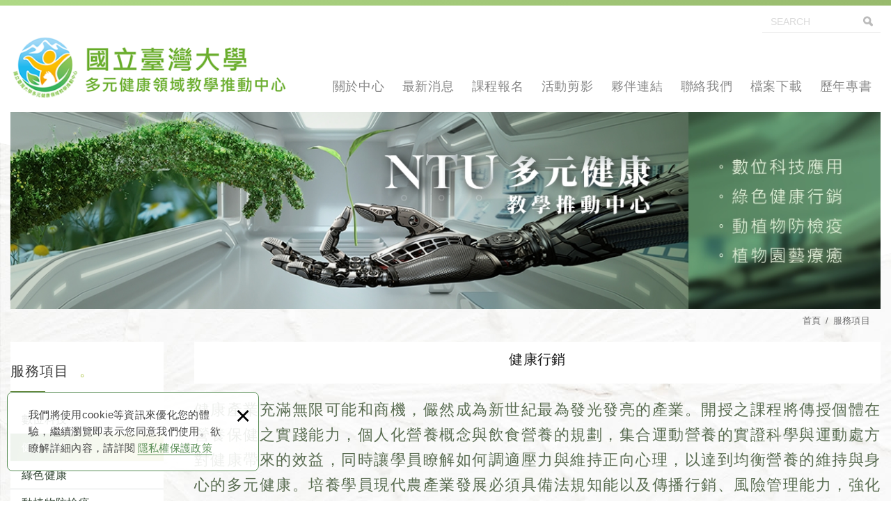

--- FILE ---
content_type: text/html; charset=UTF-8
request_url: https://diversifiedhealth.ntu.edu.tw/service/2
body_size: 6894
content:
<!DOCTYPE html>
	<html lang="zh-Hant" class="no-js">
<head>
<meta charset="UTF-8" />
				<link rel="alternate" hreflang="zh" href="https://diversifiedhealth.ntu.edu.tw/service/2" />
								<link rel="alternate" hreflang="zh-TW" href="https://diversifiedhealth.ntu.edu.tw/service/2" />
				<meta name="copyright" content="國立臺灣大學-多元健康領域教學推動中心" />
		<title>健康行銷 - 服務項目 - 國立臺灣大學-多元健康領域教學推動中心</title>
	<meta name="description" content="健康行銷 - 服務項目 - 國立臺灣大學-多元健康領域教學推動中心" />
	<meta name="keywords" content="精準健康產業跨領域人才培育計畫,多元健康教學推動中心,多元健康,綠色健康產業,動物健康,健康,農業,動植物防檢疫,園藝療育,森林療育,療育,療癒,人才培育課程,課程" />
<link rel="canonical" href="https://diversifiedhealth.ntu.edu.tw/service/2" />
<meta property="og:url" content="https://diversifiedhealth.ntu.edu.tw/service/2" />
<meta property="og:type" content="website" />
<meta property="og:site_name" content="國立臺灣大學-多元健康領域教學推動中心" />
	<meta property="og:title" content="健康行銷" />
	<meta name="twitter:title" content="健康行銷" />
	<meta property="og:image" content="https://diversifiedhealth.ntu.edu.tw/upload/site_info/20220421163936frdiw.jpg" />
	<meta name="twitter:card" content="summary_large_image">
	<meta name="twitter:image" content="https://diversifiedhealth.ntu.edu.tw/upload/site_info/20220421163936frdiw.jpg" />
<meta http-equiv="X-UA-Compatible" content="IE=edge">
<meta name="viewport" content="width=device-width, initial-scale=1">
<meta name="theme-color" content="#f6f6f6"/>
<link rel="shortcut icon" href="https://diversifiedhealth.ntu.edu.tw/images/layout01/common/app_icon/favicon.ico" type="image/x-icon" />
<link rel="apple-touch-icon" sizes="57x57" href="https://diversifiedhealth.ntu.edu.tw/images/layout01/common/app_icon/apple-touch-icon-57x57.png">
<link rel="apple-touch-icon" sizes="60x60" href="https://diversifiedhealth.ntu.edu.tw/images/layout01/common/app_icon/apple-touch-icon-60x60.png">
<link rel="apple-touch-icon" sizes="72x72" href="https://diversifiedhealth.ntu.edu.tw/images/layout01/common/app_icon/apple-touch-icon-72x72.png">
<link rel="apple-touch-icon" sizes="76x76" href="https://diversifiedhealth.ntu.edu.tw/images/layout01/common/app_icon/apple-touch-icon-76x76.png">
<link rel="apple-touch-icon" sizes="114x114" href="https://diversifiedhealth.ntu.edu.tw/images/layout01/common/app_icon/apple-touch-icon-114x114.png">
<link rel="apple-touch-icon" sizes="120x120" href="https://diversifiedhealth.ntu.edu.tw/images/layout01/common/app_icon/apple-touch-icon-120x120.png">
<link rel="apple-touch-icon" sizes="144x144" href="https://diversifiedhealth.ntu.edu.tw/images/layout01/common/app_icon/apple-touch-icon-144x144.png">
<link rel="apple-touch-icon" sizes="152x152" href="https://diversifiedhealth.ntu.edu.tw/images/layout01/common/app_icon/apple-touch-icon-152x152.png">
<link rel="apple-touch-icon" sizes="180x180" href="https://diversifiedhealth.ntu.edu.tw/images/layout01/common/app_icon/apple-touch-icon-180x180.png">
<link rel="icon" type="image/png" href="https://diversifiedhealth.ntu.edu.tw/images/layout01/common/app_icon/favicon-16x16.png" sizes="16x16">
<link rel="icon" type="image/png" href="https://diversifiedhealth.ntu.edu.tw/images/layout01/common/app_icon/favicon-32x32.png" sizes="32x32">
<link rel="icon" type="image/png" href="https://diversifiedhealth.ntu.edu.tw/images/layout01/common/app_icon/favicon-96x96.png" sizes="96x96">
<link rel="icon" type="image/png" href="https://diversifiedhealth.ntu.edu.tw/images/layout01/common/app_icon/android-chrome-192x192.png" sizes="192x192">
<meta name="msapplication-square70x70logo" content="https://diversifiedhealth.ntu.edu.tw/images/layout01/common/app_icon/smalltile.png" />
<meta name="msapplication-square150x150logo" content="https://diversifiedhealth.ntu.edu.tw/images/layout01/common/app_icon/mediumtile.png" />
<meta name="msapplication-wide310x150logo" content="https://diversifiedhealth.ntu.edu.tw/images/layout01/common/app_icon/widetile.png" />
<meta name="msapplication-square310x310logo" content="https://diversifiedhealth.ntu.edu.tw/images/layout01/common/app_icon/largetile.png" />
<link rel="stylesheet" type="text/css" href="https://diversifiedhealth.ntu.edu.tw/_generic/contentbuilder2/assets/minimalist-basic/content.css">
<link rel="stylesheet" type="text/css" href="https://diversifiedhealth.ntu.edu.tw/_generic/contentbuilder2/assets/ionicons/css/ionicons.min.css">
<link rel="stylesheet" type="text/css" href="https://diversifiedhealth.ntu.edu.tw/_generic/css/normalize.css">
<link rel="stylesheet" type="text/css" href="https://diversifiedhealth.ntu.edu.tw/_generic/css/common/share-icon-font/style.css">
<link rel="stylesheet" type="text/css" href="https://diversifiedhealth.ntu.edu.tw/_generic/font/icon-font/style.css">
<link rel="stylesheet" type="text/css" href="https://diversifiedhealth.ntu.edu.tw/css/common/layout01/icon-font/style.css">
<link rel="stylesheet" type="text/css" href="https://diversifiedhealth.ntu.edu.tw/_generic/css/basic.css">
<link rel="stylesheet" type="text/css" href="https://diversifiedhealth.ntu.edu.tw/_generic/css/editor.css">
	<link rel="stylesheet" type="text/css" href="https://diversifiedhealth.ntu.edu.tw/css/common/layout01/_editor_style.css">
<link rel="stylesheet" type="text/css" href="https://diversifiedhealth.ntu.edu.tw/_generic/dmo/css/common/style.css">
	<link rel="stylesheet" type="text/css" href="https://diversifiedhealth.ntu.edu.tw/css/common/layout01/style.css">
<script src="https://diversifiedhealth.ntu.edu.tw/js/layout01/jquery-3.7.1.min.js"></script>
<script defer src="https://diversifiedhealth.ntu.edu.tw/_generic/js/modernizr.js"></script>
	<meta name="google-site-verification" content="97FsICvTdD_34Q3BQZ_488er5fkya4ddUPwz7h-bPfM" />
<!-- Global site tag (gtag.js) - Google Analytics  -->
<script async src="https://www.googletagmanager.com/gtag/js?id=G-83C2KHSKY9" ></script>
<script>
    window.dataLayer = window.dataLayer || [];
    function gtag(){dataLayer.push(arguments);}
    gtag('js', new Date());
    gtag('config', 'G-83C2KHSKY9');
</script>
<script type="text/javascript">
	var csrf_value = '9c3a93171b41f653b5d81dc99403e094';
</script>	</head>
<body itemscope="itemscope" itemtype="https://schema.org/WebPage">
		<div class="wrapper">
		<header id='header' class="site-header" itemscope="itemscope" itemtype="https://schema.org/WPHeader">
			    <div class="header-sheet">
        <div class="container">
            <div class="content-text">我們將使用cookie等資訊來優化您的體驗，繼續瀏覽即表示您同意我們使用。欲瞭解詳細內容，請詳閱<a target="_blank" rel="nofollow noopener noreferrer" href="https://diversifiedhealth.ntu.edu.tw/html/privacy">隱私權保護政策</a></div>
            <button type="button" class="close-ontop">×</button>
        </div>
    </div>
    <div class="container">
    <div class="site-title">
        <a href="https://diversifiedhealth.ntu.edu.tw/" class="logo ibtn" itemprop="url"><span itemprop="headline">國立臺灣大學-多元健康領域教學推動中心</span></a>
    </div>
    <div class="top-nav">
        	<div class="search-box">
		<label for="PdSearch">
			<span class="none">SEARCH:</span>
			<form action="https://diversifiedhealth.ntu.edu.tw/products_search" method="post" name="searchform" id="searchform">
									<input type="hidden" name="csrf_test_name" value="9c3a93171b41f653b5d81dc99403e094">
								<input type="text" name="PdSearch" id="PdSearch" class="form-control" placeholder="SEARCH" aria-placeholder="SEARCH" value="">
				<input type="submit" value="SEARCH" class="ibtn search" title="產品搜尋" alt="產品搜尋">
			</form>
		</label>
	</div>
            </div>
    <nav class="site-nav" role="navigation" itemscope itemtype="https://schema.org/SiteNavigationElement">
        <ul class="menu list-h dropdown-menu">
	<li itemprop="name" class="hover-on "><a itemprop="url" href="https://diversifiedhealth.ntu.edu.tw/about/6">關於中心</a><ul><li itemprop="name" ><a itemprop="url" href="https://diversifiedhealth.ntu.edu.tw/about/6">中心簡介</a></li><li itemprop="name" ><a itemprop="url" href="https://diversifiedhealth.ntu.edu.tw/about/1">中心課程架構與規劃</a></li><li itemprop="name" ><a itemprop="url" href="https://diversifiedhealth.ntu.edu.tw/about/12">114年度暑期課程</a></li><li itemprop="name" ><a itemprop="url" href="https://diversifiedhealth.ntu.edu.tw/about/10">113年度暑期課程</a></li><li itemprop="name" ><a itemprop="url" href="https://diversifiedhealth.ntu.edu.tw/about/5">112年度暑期課程</a></li><li itemprop="name" ><a itemprop="url" href="https://diversifiedhealth.ntu.edu.tw/about/4">111年度暑期課程</a></li><li itemprop="name" ><a itemprop="url" href="https://diversifiedhealth.ntu.edu.tw/about/7">多元健康專書</a></li><li itemprop="name" ><a itemprop="url" href="https://diversifiedhealth.ntu.edu.tw/about/9">綠色健康研究中心簡介</a></li></ul></li><li itemprop="name" class="hover-on full_menu"><a itemprop="url" href="https://diversifiedhealth.ntu.edu.tw/news/all/1">最新消息</a><ul><li class="" ><a href="https://diversifiedhealth.ntu.edu.tw/news/1/1">課程相關</a></li><li class="" ><a href="https://diversifiedhealth.ntu.edu.tw/news/2/1">活動快訊</a></li><li class="" ><a href="https://diversifiedhealth.ntu.edu.tw/news/5/1">111年實習單位</a></li><li class="" ><a href="https://diversifiedhealth.ntu.edu.tw/news/6/1">112年實習單位</a></li><li class="" ><a href="https://diversifiedhealth.ntu.edu.tw/news/8/1">113年實習單位</a></li><li class="" ><a href="https://diversifiedhealth.ntu.edu.tw/news/10/1">114年實習單位</a></li><li class="" ><a href="https://diversifiedhealth.ntu.edu.tw/news/7/1">競賽</a></li><li class="" ><a href="https://diversifiedhealth.ntu.edu.tw/news/3/1">其他</a></li><li class="" ><a href="https://diversifiedhealth.ntu.edu.tw/news/9/1">動物實驗</a></li></ul></li><li itemprop="name" class="hover-on full_menu"><a itemprop="url" href="https://diversifiedhealth.ntu.edu.tw/products/all/1">課程報名</a><ul><li class="" ><a href="https://diversifiedhealth.ntu.edu.tw/products/1/1">課程總覽</a></li><li class="" ><a href="https://diversifiedhealth.ntu.edu.tw/products/11/1">多元健康領域課程</a><ul><li class="" ><a href="https://diversifiedhealth.ntu.edu.tw/products/8/1">跨領域課程</a></li><li class="" ><a href="https://diversifiedhealth.ntu.edu.tw/products/9/1">專業領域課程</a></li><li class="" ><a href="https://diversifiedhealth.ntu.edu.tw/products/10/1">實作與產業實習課程</a></li><li class="" ><a href="https://diversifiedhealth.ntu.edu.tw/products/21/1">創業培訓課程</a></li></ul></li><li class="" ><a href="https://diversifiedhealth.ntu.edu.tw/products/15/1">食品創新領域課程</a></li><li class="" ><a href="https://diversifiedhealth.ntu.edu.tw/products/2/1">夥伴學校課程</a><ul><li class="" ><a href="https://diversifiedhealth.ntu.edu.tw/products/6/1">中興大學</a></li><li class="" ><a href="https://diversifiedhealth.ntu.edu.tw/products/4/1">宜蘭大學</a></li><li class="" ><a href="https://diversifiedhealth.ntu.edu.tw/products/7/1">成功大學</a></li><li class="" ><a href="https://diversifiedhealth.ntu.edu.tw/products/5/1">臺灣海洋大學</a></li></ul></li><li class="" ><a href="https://diversifiedhealth.ntu.edu.tw/products/3/1">歷年課程</a><ul><li class="" ><a href="https://diversifiedhealth.ntu.edu.tw/products/24/1">113年</a></li><li class="" ><a href="https://diversifiedhealth.ntu.edu.tw/products/22/1">112年</a></li><li class="" ><a href="https://diversifiedhealth.ntu.edu.tw/products/20/1">111年</a></li><li class="" ><a href="https://diversifiedhealth.ntu.edu.tw/products/16/1">110年</a></li><li class="" ><a href="https://diversifiedhealth.ntu.edu.tw/products/19/1">109年</a></li><li class="" ><a href="https://diversifiedhealth.ntu.edu.tw/products/18/1">108年</a></li><li class="" ><a href="https://diversifiedhealth.ntu.edu.tw/products/17/1">107年</a></li></ul></li></ul></li><li itemprop="name" class="hover-on "><a itemprop="url" href="https://diversifiedhealth.ntu.edu.tw/album/all/1">活動剪影</a><ul><li class="hover-on " ><a href="https://diversifiedhealth.ntu.edu.tw/album/1/1">課程紀錄</a></li><li class="hover-on " ><a href="https://diversifiedhealth.ntu.edu.tw/album/2/1">活動花絮</a></li><li class="hover-on " ><a href="https://diversifiedhealth.ntu.edu.tw/album/3/1">其他</a></li></ul></li><li itemprop="name" class="hover-on "><a itemprop="url" href="https://diversifiedhealth.ntu.edu.tw/links/all/1">夥伴連結</a><ul><li class="hover-on " ><a href="https://diversifiedhealth.ntu.edu.tw/links/3/1">夥伴學校</a></li><li class="hover-on " ><a href="https://diversifiedhealth.ntu.edu.tw/links/4/1">國際鏈結</a></li><li class="hover-on " ><a href="https://diversifiedhealth.ntu.edu.tw/links/2/1">相關連結</a></li></ul></li><li itemprop="name" class="hover-on "><a itemprop="url" href="https://diversifiedhealth.ntu.edu.tw/contact/8">聯絡我們</a></li><li itemprop="name" class="hover-on "><a itemprop="url" href="https://diversifiedhealth.ntu.edu.tw/download/all/1">檔案下載</a><ul><li class="hover-on " ><a href="https://diversifiedhealth.ntu.edu.tw/download/3/1">簡章</a></li><li class="hover-on " ><a href="https://diversifiedhealth.ntu.edu.tw/download/4/1">實習手冊</a></li><li class="hover-on " ><a href="https://diversifiedhealth.ntu.edu.tw/download/5/1">創新創業競賽</a></li><li class="hover-on " ><a href="https://diversifiedhealth.ntu.edu.tw/download/1/1">其他</a></li></ul></li><li itemprop="name" class="hover-on "><a itemprop="url" href="https://diversifiedhealth.ntu.edu.tw/autopage/1/all/1">歷年專書</a><ul><li class="hover-on " ><a href="https://diversifiedhealth.ntu.edu.tw/autopage/1/3/1">精準健康產業多元健康領域專書</a></li><li class="hover-on " ><a href="https://diversifiedhealth.ntu.edu.tw/autopage/1/4/1">動植物農業產業創新領域專書</a></li></ul></li></ul>            </nav>
</div>
    <script>
        // 隱私權保護政策
        $(document).ready(function () {
            $(".close-ontop").click(function () {
                $('body').addClass('header-active');
                $(".header-sheet").slideUp(500);
            });
        });
    </script>
    		</header>
					<div class="banner">
			<div class="container">
				<div class="item">
					<img itemprop="image" class="lazyload" src="https://diversifiedhealth.ntu.edu.tw/upload/site_info/t_20220421163936frdiw.jpg" data-src="https://diversifiedhealth.ntu.edu.tw/upload/site_info/20220421163936frdiw.jpg" alt="" >
				</div>
			</div>
		</div>
			<header class="main-top">
			<div class="container">
				<h2 class="main-title">服務項目</h2>
				<ol class="breadcrumb list-inline" itemscope itemtype="https://schema.org/BreadcrumbList">
					<li itemprop="itemListElement" itemscope itemtype="https://schema.org/ListItem">
						<a itemprop="item" href="https://diversifiedhealth.ntu.edu.tw/">
						<span itemprop="name">首頁</span></a>
						<meta itemprop="position" content="1" />
					</li>
					<li itemprop="itemListElement" itemscope itemtype="https://schema.org/ListItem">
						<a itemprop="item" href="https://diversifiedhealth.ntu.edu.tw/service/1">
						<span itemprop="name">服務項目</span></a>
						<meta itemprop="position" content="2" />
					</li>
				</ol>
			</div>
		</header>
		<main class="site-main has-side">
			<div class="main-content">
				<div class="container">
											<aside class="side">
							<div class="title">
	<div class="side_logo">DOMINO<span>Interior Design</span></div>
	服務項目</div>
<ul class="side-nav list-v">
	<li class="hover-on " ><a href="https://diversifiedhealth.ntu.edu.tw/service/1">數位科技</a></li><li class="hover-on active" ><a href="https://diversifiedhealth.ntu.edu.tw/service/2">健康行銷</a></li><li class="hover-on " ><a href="https://diversifiedhealth.ntu.edu.tw/service/3">綠色健康</a></li><li class="hover-on " ><a href="https://diversifiedhealth.ntu.edu.tw/service/4">動植物防檢疫</a></li><li class="hover-on " ><a href="https://diversifiedhealth.ntu.edu.tw/service/5">動物健康</a></li></ul>						</aside>
										<div class="content">
						<header class="content-top clearfix">
							<h1 class="content-title" itemprop="headline">健康行銷</h1>
						</header>
                                                    <div class="sort_box">
                                <ul class="menu list-h content-nav-menu">
                                    <li>
                                        <a href="#" class="btn">請選擇頁面<i class="ic-caret-down"></i></a>
                                        <ul>
                                            <li class="hover-on " ><a href="https://diversifiedhealth.ntu.edu.tw/service/1">數位科技</a></li><li class="hover-on active" ><a href="https://diversifiedhealth.ntu.edu.tw/service/2">健康行銷</a></li><li class="hover-on " ><a href="https://diversifiedhealth.ntu.edu.tw/service/3">綠色健康</a></li><li class="hover-on " ><a href="https://diversifiedhealth.ntu.edu.tw/service/4">動植物防檢疫</a></li><li class="hover-on " ><a href="https://diversifiedhealth.ntu.edu.tw/service/5">動物健康</a></li>                                        </ul>
                                    </li>
                                </ul>
                            </div>
                        						<article class="editor clearfix" itemprop="text">
														<div style="text-align: justify;"><span style="font-size:22px;"><span style="font-family:微軟正黑體;">健康產業充滿無限可能和商機，儼然成為新世紀最為發光發亮的產業。開授之課程將傳授個體在營養保健之實踐能力，個人化營養概念與飲食營養的規劃，集合運動營養的實證科學與運動處方對健康帶來的效益，同時讓學員瞭解如何調適壓力與維持正向心理，以達到均衡營養的維持與身心的多元健康。培養學員現代農產業發展必須具備法規知能以及傳播行銷、風險管理能力，強化健康傳播之說服，並與本校創意創業中心師資結合，邀請業界教師訓練創新、創意、創業之三創職能，期養成學員人格發展與就業態度，並瞭解職場要求、進行職業體驗，以培養多元健康產業及生物產業行銷傳播與國際行銷創新創業人才。<br />
<br />
<span style="color:#2980b9;"><strong>(1) 多元健康之國際行銷與跨域創業</strong></span><br />
為跨領域進階課程。大量邀請業界教師講授多元健康之國際行銷，並與臺大創意創業中心師資結合，傳授創新、創意、創業之三創職能。<br />
<br />
<span style="color:#2980b9;"><strong>(2) 多元健康與營養</strong></span><br />
為跨領域專業進階課程。結合食品創新多元健康領域，講授個人化營養概念與飲食營養的規劃，以集合運動營養的實證科學與運動處方對健康帶來的效益，同時讓學員瞭解如何調適壓力與維持正向心理，以達到均衡營養的維持與身心的多元健康。<br />
<br />
<span style="color:#2980b9;"><strong>(3) 多元健康創新行銷傳播與法規</strong></span><br />
為專業基礎課程。課程不僅強調法規與政策在健康產業永續發展之重要性，同時教授傳播理論、媒體策略、整合行銷、社群傳播、傳播風險管理，以期達到多元健康產業跨領域之傳播應用。</span></span></div>
													</article>
					</div>
				</div>
			</div>
		</main>
		<footer class="site-footer" role="contentinfo" itemscope="itemscope" itemtype="https://schema.org/WPFooter">
			<div class="footer_top">
	<div class="container">
		<div class="floating top-hide">
	<a href="#" class="ibtn gotop" title="gotop" alt="gotop">gotop</a>
</div>
		<div class="site-info col">
			<div class="tit">CONTACTS</div>
			<ul class="list-v">
								<ul class="list-v">
	<li><span class="tel"><a href="tel:+886233663354">02-3366-3354</a></span></li>
	<li>E 。 <span><a href="mailto:changhy214@ntu.edu.tw">changhy214@ntu.edu.tw</a>、 <span><a href="mailto:cychun@ntu.edu.tw">cychun@ntu.edu.tw</a></span></span></li>
	<li>A 。 <span></span>106臺北市大安區基隆路四段138號（臺灣大學園藝系造園館3樓302室多元健康教學推動中心）<span></span></li>
</ul>
							</ul>
		</div>
		<div class="site-map col clearfix">
			<div class="tit">NAVIGATION</div>
			<ul class="list-v"><li><a href="https://diversifiedhealth.ntu.edu.tw/about/6">關於中心</a></li><li><a href="https://diversifiedhealth.ntu.edu.tw/news/all/1">最新消息</a></li><li><a href="https://diversifiedhealth.ntu.edu.tw/service/1">服務項目</a></li><li><a href="https://diversifiedhealth.ntu.edu.tw/products/all/1">課程報名</a></li></ul><ul class="list-v"><li><a href="https://diversifiedhealth.ntu.edu.tw/article/all/1">學術活動</a></li><li><a href="https://diversifiedhealth.ntu.edu.tw/album/all/1">活動剪影</a></li><li><a href="https://diversifiedhealth.ntu.edu.tw/links/all/1">夥伴連結</a></li><li><a href="https://diversifiedhealth.ntu.edu.tw/contact/8">聯絡我們</a></li></ul><ul class="list-v"><li><a href="https://diversifiedhealth.ntu.edu.tw/download/all/1">檔案下載</a></li><li><a href="https://diversifiedhealth.ntu.edu.tw/autopage/1/all/1">歷年專書</a></li><li><a href="https://diversifiedhealth.ntu.edu.tw/video/all/1">影片專區</a></li><li><a href="https://diversifiedhealth.ntu.edu.tw/html/terms">使用條款</a></li></ul><ul class="list-v"><li><a href="https://diversifiedhealth.ntu.edu.tw/html/disclaimer">免責聲明</a></li><li><a href="https://diversifiedhealth.ntu.edu.tw/branch/all/1">動物實驗</a></li><li><a href="https://diversifiedhealth.ntu.edu.tw/autopage/2/7">綠色健康</a></li></ul>		</div>
		<div class="fllow col clearfix">
							<div class="qr-inner">
					<img class="lazyload" src="https://diversifiedhealth.ntu.edu.tw/upload/site_info/t_202204121703438z110.png" data-src="https://diversifiedhealth.ntu.edu.tw/upload/site_info/202204121703438z110.png" height="109"  itemprop="image" alt="qr.png" title="qr.png"   />				</div>
										<a class="ibtn fb" target="_blank" rel="nofollow noopener noreferrer" href="https://www.facebook.com/diversifiedhealthntu" title="Facebook 粉絲團">Facebook 粉絲團</a>
						<ul class="share list-inline">
						<li><a class="btn cm-phone" href="tel:+886233663354" rel="nofollow noopener noreferrer" alt="電話" title="電話"><i class="community-common-phone"></i>+886233663354</a></li>
						<li><a class="btn cm-mail" href="mailto:changhy214@ntu.edu.tw" rel="nofollow noopener noreferrer" alt="E-mail" title="E-mail"><i class="community-common-mail"></i>changhy214@ntu.edu.tw</a></li>
						<li><a class="btn cm-fb" href="https://www.facebook.com/diversifiedhealthntu"target="_blank" rel="nofollow noopener noreferrer" alt="Facebook" title="Facebook"><i class="community-common-facebook"></i>https://www.facebook.com/diversifiedhealthntu</a></li>
		
		</ul>		</div>
	</div>
</div>
<div class="footer_bottom">
	<div class="container">
		<div class="copy_box">
			<span class="copyright" itemprop="copyrightHolder">Copyright © 國立臺灣大學多元健康領域教學推動中心 Interior Design All Rights Reserved.</span>
			<span class="author" itemprop="author"><a href="https://www.newscan.com.tw">網頁設計</a>：DMO</span>
		</div>
	</div>
</div>		</footer>
	</div>
	<div id="mobile-fixed">
	<ul >
		<li><span class="btn toggle-mmenu toggleBtn" data-toggletag="mmenu-open"><i class="ic-m-menu"></i></span></li>
					<li><a href="#mobile-search" class="toggleBtn" title="產品搜尋" alt="產品搜尋"><i class="ic-m-search"></i>產品搜尋</a></li>
								<li><a class="m-contact" href="https://diversifiedhealth.ntu.edu.tw/contact/8" title="聯絡我們" alt="聯絡我們"><i class="ic-m-contact"></i>聯絡我們</a></li>
														<li><a class="m-go-home" href="https://diversifiedhealth.ntu.edu.tw/" title="回首頁" alt="回首頁"><i class="ic-m-home"></i>回首頁</a></li>
	</ul>
</div>
<div id="mobile-search">
		<div class="search-box">
		<label for="PdSearch">
			<span class="none">SEARCH:</span>
			<form action="https://diversifiedhealth.ntu.edu.tw/products_search" method="post" name="searchform" id="searchform">
									<input type="hidden" name="csrf_test_name" value="9c3a93171b41f653b5d81dc99403e094">
								<input type="text" name="PdSearch" id="PdSearch" class="form-control" placeholder="SEARCH" aria-placeholder="SEARCH" value="">
				<input type="submit" value="SEARCH" class="ibtn search" title="產品搜尋" alt="產品搜尋">
			</form>
		</label>
	</div>
</div>
<span class="btn toggle-mmenu-cover toggleBtn" data-toggletag="mmenu-open"></span>
<div id="mobile-menu">
	<div class="language-menu">
				<span class="btn toggle-mmenu-close toggleBtn" data-toggletag="mmenu-open"><i class="ic-m-close"></i></span>
	</div>
	<div class="main-menu">
				<ul class="menu list-h dropdown-menu">
	<li itemprop="name" class="hover-on "><a itemprop="url" href="https://diversifiedhealth.ntu.edu.tw/about/6">關於中心</a><ul><li itemprop="name" ><a itemprop="url" href="https://diversifiedhealth.ntu.edu.tw/about/6">中心簡介</a></li><li itemprop="name" ><a itemprop="url" href="https://diversifiedhealth.ntu.edu.tw/about/1">中心課程架構與規劃</a></li><li itemprop="name" ><a itemprop="url" href="https://diversifiedhealth.ntu.edu.tw/about/12">114年度暑期課程</a></li><li itemprop="name" ><a itemprop="url" href="https://diversifiedhealth.ntu.edu.tw/about/10">113年度暑期課程</a></li><li itemprop="name" ><a itemprop="url" href="https://diversifiedhealth.ntu.edu.tw/about/5">112年度暑期課程</a></li><li itemprop="name" ><a itemprop="url" href="https://diversifiedhealth.ntu.edu.tw/about/4">111年度暑期課程</a></li><li itemprop="name" ><a itemprop="url" href="https://diversifiedhealth.ntu.edu.tw/about/7">多元健康專書</a></li><li itemprop="name" ><a itemprop="url" href="https://diversifiedhealth.ntu.edu.tw/about/9">綠色健康研究中心簡介</a></li></ul></li><li itemprop="name" class="hover-on full_menu"><a itemprop="url" href="https://diversifiedhealth.ntu.edu.tw/news/all/1">最新消息</a><ul><li class="" ><a href="https://diversifiedhealth.ntu.edu.tw/news/1/1">課程相關</a></li><li class="" ><a href="https://diversifiedhealth.ntu.edu.tw/news/2/1">活動快訊</a></li><li class="" ><a href="https://diversifiedhealth.ntu.edu.tw/news/5/1">111年實習單位</a></li><li class="" ><a href="https://diversifiedhealth.ntu.edu.tw/news/6/1">112年實習單位</a></li><li class="" ><a href="https://diversifiedhealth.ntu.edu.tw/news/8/1">113年實習單位</a></li><li class="" ><a href="https://diversifiedhealth.ntu.edu.tw/news/10/1">114年實習單位</a></li><li class="" ><a href="https://diversifiedhealth.ntu.edu.tw/news/7/1">競賽</a></li><li class="" ><a href="https://diversifiedhealth.ntu.edu.tw/news/3/1">其他</a></li><li class="" ><a href="https://diversifiedhealth.ntu.edu.tw/news/9/1">動物實驗</a></li></ul></li><li itemprop="name" class="hover-on full_menu"><a itemprop="url" href="https://diversifiedhealth.ntu.edu.tw/products/all/1">課程報名</a><ul><li class="" ><a href="https://diversifiedhealth.ntu.edu.tw/products/1/1">課程總覽</a></li><li class="" ><a href="https://diversifiedhealth.ntu.edu.tw/products/11/1">多元健康領域課程</a><ul><li class="" ><a href="https://diversifiedhealth.ntu.edu.tw/products/8/1">跨領域課程</a></li><li class="" ><a href="https://diversifiedhealth.ntu.edu.tw/products/9/1">專業領域課程</a></li><li class="" ><a href="https://diversifiedhealth.ntu.edu.tw/products/10/1">實作與產業實習課程</a></li><li class="" ><a href="https://diversifiedhealth.ntu.edu.tw/products/21/1">創業培訓課程</a></li></ul></li><li class="" ><a href="https://diversifiedhealth.ntu.edu.tw/products/15/1">食品創新領域課程</a></li><li class="" ><a href="https://diversifiedhealth.ntu.edu.tw/products/2/1">夥伴學校課程</a><ul><li class="" ><a href="https://diversifiedhealth.ntu.edu.tw/products/6/1">中興大學</a></li><li class="" ><a href="https://diversifiedhealth.ntu.edu.tw/products/4/1">宜蘭大學</a></li><li class="" ><a href="https://diversifiedhealth.ntu.edu.tw/products/7/1">成功大學</a></li><li class="" ><a href="https://diversifiedhealth.ntu.edu.tw/products/5/1">臺灣海洋大學</a></li></ul></li><li class="" ><a href="https://diversifiedhealth.ntu.edu.tw/products/3/1">歷年課程</a><ul><li class="" ><a href="https://diversifiedhealth.ntu.edu.tw/products/24/1">113年</a></li><li class="" ><a href="https://diversifiedhealth.ntu.edu.tw/products/22/1">112年</a></li><li class="" ><a href="https://diversifiedhealth.ntu.edu.tw/products/20/1">111年</a></li><li class="" ><a href="https://diversifiedhealth.ntu.edu.tw/products/16/1">110年</a></li><li class="" ><a href="https://diversifiedhealth.ntu.edu.tw/products/19/1">109年</a></li><li class="" ><a href="https://diversifiedhealth.ntu.edu.tw/products/18/1">108年</a></li><li class="" ><a href="https://diversifiedhealth.ntu.edu.tw/products/17/1">107年</a></li></ul></li></ul></li><li itemprop="name" class="hover-on "><a itemprop="url" href="https://diversifiedhealth.ntu.edu.tw/album/all/1">活動剪影</a><ul><li class="hover-on " ><a href="https://diversifiedhealth.ntu.edu.tw/album/1/1">課程紀錄</a></li><li class="hover-on " ><a href="https://diversifiedhealth.ntu.edu.tw/album/2/1">活動花絮</a></li><li class="hover-on " ><a href="https://diversifiedhealth.ntu.edu.tw/album/3/1">其他</a></li></ul></li><li itemprop="name" class="hover-on "><a itemprop="url" href="https://diversifiedhealth.ntu.edu.tw/links/all/1">夥伴連結</a><ul><li class="hover-on " ><a href="https://diversifiedhealth.ntu.edu.tw/links/3/1">夥伴學校</a></li><li class="hover-on " ><a href="https://diversifiedhealth.ntu.edu.tw/links/4/1">國際鏈結</a></li><li class="hover-on " ><a href="https://diversifiedhealth.ntu.edu.tw/links/2/1">相關連結</a></li></ul></li><li itemprop="name" class="hover-on "><a itemprop="url" href="https://diversifiedhealth.ntu.edu.tw/contact/8">聯絡我們</a></li><li itemprop="name" class="hover-on "><a itemprop="url" href="https://diversifiedhealth.ntu.edu.tw/download/all/1">檔案下載</a><ul><li class="hover-on " ><a href="https://diversifiedhealth.ntu.edu.tw/download/3/1">簡章</a></li><li class="hover-on " ><a href="https://diversifiedhealth.ntu.edu.tw/download/4/1">實習手冊</a></li><li class="hover-on " ><a href="https://diversifiedhealth.ntu.edu.tw/download/5/1">創新創業競賽</a></li><li class="hover-on " ><a href="https://diversifiedhealth.ntu.edu.tw/download/1/1">其他</a></li></ul></li><li itemprop="name" class="hover-on "><a itemprop="url" href="https://diversifiedhealth.ntu.edu.tw/autopage/1/all/1">歷年專書</a><ul><li class="hover-on " ><a href="https://diversifiedhealth.ntu.edu.tw/autopage/1/3/1">精準健康產業多元健康領域專書</a></li><li class="hover-on " ><a href="https://diversifiedhealth.ntu.edu.tw/autopage/1/4/1">動植物農業產業創新領域專書</a></li></ul></li></ul>	</div>
	<div class="share-menu">
		<ul class="share list-inline">
						<li><a class="btn cm-phone" href="tel:+886233663354" rel="nofollow noopener noreferrer" alt="電話" title="電話"><i class="community-common-phone"></i>+886233663354</a></li>
						<li><a class="btn cm-mail" href="mailto:changhy214@ntu.edu.tw" rel="nofollow noopener noreferrer" alt="E-mail" title="E-mail"><i class="community-common-mail"></i>changhy214@ntu.edu.tw</a></li>
						<li><a class="btn cm-fb" href="https://www.facebook.com/diversifiedhealthntu"target="_blank" rel="nofollow noopener noreferrer" alt="Facebook" title="Facebook"><i class="community-common-facebook"></i>https://www.facebook.com/diversifiedhealthntu</a></li>
		
		</ul>	</div>
</div><script defer src="https://diversifiedhealth.ntu.edu.tw/_generic/js/jquery.scrollTo/jquery.scrollTo.min.js"></script>
<script defer src="https://diversifiedhealth.ntu.edu.tw/_generic/js/basic.js"></script>
<script defer src="https://diversifiedhealth.ntu.edu.tw/_generic/js/masonry.pkgd.min.js"></script>
<script async src="https://diversifiedhealth.ntu.edu.tw/_generic/js/lazysizes.min.js"></script>
<script defer src="https://diversifiedhealth.ntu.edu.tw/js/layout01/main.js"></script>
<link href="https://diversifiedhealth.ntu.edu.tw/_generic/js/alertify.js-0.3.11/alertify.core.css" rel="stylesheet">
<link href="https://diversifiedhealth.ntu.edu.tw/_generic/js/alertify.js-0.3.11/alertify.default.css" rel="stylesheet">
<script src="https://diversifiedhealth.ntu.edu.tw/_generic/js/alertify.js-0.3.11/alertify.min.js"></script>
<script type="text/javascript">
	function reset () {
		alertify.set({
			labels : {
				ok     : "確定",
				cancel : "取消"
			},
			delay : 5000,
			buttonReverse : false,
			buttonFocus   : "ok"
		});
	}
</script>
<script type="text/javascript">
	$(document).ready(function() {
		$('#Imageid').parent('a').click(function() {
			$.ajax({
				type: "get",
				url:  'https://diversifiedhealth.ntu.edu.tw/ajax/Captcha',
				success: function(msg){
					$('#Imageid').parent('a').html(msg);
				}
			});
			return false;
		});
	});
	</script>
<script language="javascript" >
    function check(obj){
        var re=/https?|www|([a-z0-9+!*(),;?&=$_.-]+(:[a-z0-9+!*(),;?&=$_.-]+)?)?([a-z0-9-.]*^(?!.*@).*)\.([a-z]{2,4})(:[0-9]{2,5})?(\/([a-z0-9+$_%-]\.?)+)*\/?(\?[a-z+&\$_.-][a-z0-9;:&%=+\/$_.-]*)?(#[a-z_.-][a-z0-9+$%_.-]*)?/gmi;
        if(re.test(obj.value)){ //網址稽核不區分大小寫(不能有http、www與網址)
            // obj.value="";
            alertify.alert("不可輸入網址", function (){
            });
            return false;
        }
    }
</script>
<script type="text/javascript">
    var showtype;
    $('.btn-box a').on('click',function(){
        showtype = location.hash;
        var href1 = $(this).attr('href').toString().split("#");
        var href = href1[0];
        $(this).attr('href',href+showtype);
    })
    function changePage() {
        showtype = location.hash;
        var page = $('#page_s :selected').val();
        location.href =  page + '' + showtype;//'?pg=' +
    }
</script>

<script type="text/javascript">

function load_cartinfo(){
	$.ajax({
		type: "get",
		url:  'https://diversifiedhealth.ntu.edu.tw/ajax/cartinfo',
		success: function(msg){
			$('.aaa').html(msg);
		}		
	});
}

function load_mobile_cartinfo(){
	$.ajax({
		type: "get",
		url:  'https://diversifiedhealth.ntu.edu.tw/ajax/mobilecartinfo',
		success: function(msg){
			$('.bbb').html(msg);
			if(parseInt(msg) <= 0) $('#contact').html('');
		}		
	});
}

function load_headinfo(){
	$.ajax({
		type: "get",
		url:  'https://diversifiedhealth.ntu.edu.tw/ajax/headorderinfo',
		success: function(msg){
			$('.cart-box').html(msg);
		}		
	});
}

function UpCartNum(obj,numtype){
	var isok = 1;
	if(numtype<0){
		if(parseInt(obj.val())<=1) isok=0;
	}
	if(isok){
		var newnum = parseInt(obj.val())+numtype;
		obj.val(newnum);
		UpdateCart();
	}
}

function getnum(t){
	if(t=="+"){
		document.getElementById('num').value = parseInt(document.getElementById('num').value) + 1;
	}else{
		document.getElementById('num').value = document.getElementById('num').value - 1;
	}
	chknum();
}

function chknum() {
	// var maxnum = '999';
	var minnum = '1';
	var nownum = document.getElementById('num').value;
	var r = /^[0-9]*[1-9][0-9]*$/ ;
	if(!r.test(nownum)) {
		document.getElementById('num').value = minnum;
	}
	if(nownum < minnum ) {
		document.getElementById('num').value = minnum;
	}
	// if(nownum > maxnum ) {
	//     document.getElementById('num').value = maxnum;
	// }
}

function addItem(data_id,pic){
		$.ajax({
			type: 'post',
			url:  'https://diversifiedhealth.ntu.edu.tw/ajax/cart',
			data: {
				addid: data_id,
				pic: pic,
				act: 'add',
				num: $('#num').val(),
				csrf_test_name: csrf_value
			},
			success: function (msg)
			{
				load_cartinfo();
				load_mobile_cartinfo();
				load_headinfo();
				alertify.alert("商品已加入詢價車");
			}
		});
	}
	

function UpdateCart(){
	$.ajax({
		type: "post",
		url:  'https://diversifiedhealth.ntu.edu.tw/ajax/cart',
		data: $('#inquiry_form').serialize(),
		success: function(data) {
			$('#cart').html(data);
			load_cartinfo();
			load_mobile_cartinfo();
			load_headinfo();	
		}
	});	
}

function DelCart(data_id){
	$.ajax({
		type: "post",
		url:  'https://diversifiedhealth.ntu.edu.tw/ajax/cart',
		 data: {
				delid: data_id,
				act: 'delitem',
				csrf_test_name: csrf_value
			},
		success: function(data) {
			$('#cart').html(data);
			load_cartinfo();
			load_mobile_cartinfo();
			load_headinfo();		
		}
	});	
}

</script></body>
</html>

--- FILE ---
content_type: text/css
request_url: https://diversifiedhealth.ntu.edu.tw/_generic/contentbuilder2/assets/minimalist-basic/content.css
body_size: 16520
content:
@import url(//fonts.googleapis.com/css?family=Open+Sans:300,400,600,800);@import url(//contentbuilder2.newscanshared.com/editor/assets/ionicons/css/ionicons.min.css);@import "//contentbuilder2.newscanshared.com/editor/assets/icon-font/style.css";.is-container-in{margin:0 auto;max-width:100%;padding:0 5px;box-sizing:border-box}.is-container-in .icon{text-indent:inherit}.container>.remote-row,.container>div>.remote-row{padding-top:10px;padding-bottom:10px}.container>div>.remote-row.min-row{padding-top:0;padding-bottom:0}.remote-row img{margin:.4em 0}html{font-size:100%}body{margin:0;font-family:"Open Sans","微軟正黑體",sans-serif;font-size:100%;line-height:2;color:#111}.is-container-in .display{margin-bottom:.5em}.is-container-in .display h1{font-weight:800;line-height:1.4;text-transform:uppercase;margin:.2em 0}.is-container-in .display p{font-size:1.3em;margin:.1em 0}@media all and (max-width:1024px){.is-container-in h1{font-size:1.9em}.is-container-in h2{font-size:1.6em}.is-container-in h3{font-size:1.3em}.is-container-in h4{font-size:1.1em}.is-container-in h5{font-size:.9em;font-weight:700}.is-container-in h6{font-size:.8em;font-weight:700}.display h1{font-size:2.2em}.display p{font-size:1.1em}}@media all and (max-width:540px){.is-container-in h1{font-size:1.7}.is-container-in h2{font-size:1.5em}.is-container-in h3{font-size:1.3em}.is-container-in h4{font-size:1.1em}.is-container-in h5{font-size:.9em;font-weight:700}.is-container-in h6{font-size:.8em;font-weight:700}.is-container-in .display h1{font-size:2em}.is-container-in .display p{font-size:1.1em}.is-container-in h1,.is-container-in h2,.is-container-in h3,.is-container-in h4,.is-container-in h5,.is-container-in h6{margin:.5em 0}}hr.line-in{border:none;border-top:rgba(0,0,0,.18) 1px solid;margin:2em 0 !important}hr.line-in-bg{background:#eaeaea;height:40px;border:none;margin:1.5em 0 !important}img{max-width:100%}figure{margin:0}ol,ul{line-height:inherit;font-weight:inherit}@media (min-width:768px){.column{float:left;padding-left:1rem;padding-right:1rem;-moz-box-sizing:border-box;-webkit-box-sizing:border-box;box-sizing:border-box}.column.full{width:100%}.column.two-third{width:66.7%}.column.two-third-six{width:60%}.column.two-fourth{width:75%}.column.two-fifth{width:80%}.column.two-sixth{width:83.3%}.column.half{width:50%}.column.third-six{width:40%}.column.third{width:33.3%}.column.fourth{width:25%}.column.fifth{width:20%}.column.sixth{width:16.6%}.column.fourth.four-off{width:40%}.column.fourth.ten-off{width:10%}.column.flow-opposite{float:right}}.clearfix:after,.clearfix:before{content:" ";display:table}.clearfix:after{clear:both}.center{text-align:center}.right{text-align:right}.left{text-align:left}.padding-20{padding:20px}.padding-25{padding:25px}.padding-30{padding:30px}.padding-35{padding:35px}.padding-40{padding:40px}@media all and (max-width:540px){.center{text-align:initial}.right{text-align:initial}.left{text-align:initial}.padding-20{padding:0}.padding-25{padding:0}.padding-30{padding:0}.padding-35{padding:0}.padding-40{padding:0}}.margin-0{margin:0 !important}.margin-20{margin:20px !important}.margin-25{margin:25px !important}.margin-30{margin:30px !important}.margin-35{margin:35px !important}.margin-40{margin:40px !important}.is-card{display:table;background-color:#fff}.is-card{display:table;background-color:#fff}.is-card.ohohoh{display:row}.is-card-circle{width:280px;height:280px;border-radius:500px;padding:70px;margin:0 auto}@media all and (max-width:540px){.is-card-circle{zoom:.7;-moz-transform:scale(.7)}.margin-20,.margin-25,.margin-30,.margin-35{margin:10px !important}.margin-40{margin:2px !important}}.is-card-content-centered{display:table-cell;vertical-align:middle;text-align:center}.max-390{max-width:390px;margin:0 auto}.shadow-1{-webkit-box-shadow:0 1px 3px rgba(0,0,0,.12),0 1px 2px rgba(0,0,0,.24);-moz-box-shadow:0 1px 3px rgba(0,0,0,.12),0 1px 2px rgba(0,0,0,.24);box-shadow:0 1px 3px rgba(0,0,0,.12),0 1px 2px rgba(0,0,0,.24)}.shadow-2{-webkit-box-shadow:0 30px 50px rgba(0,0,0,.15);-moz-box-shadow:0 30px 50px rgba(0,0,0,.15);box-shadow:0 30px 50px rgba(0,0,0,.15)}.shadow-3{-webkit-box-shadow:0 0 100px rgba(0,0,0,.2);-moz-box-shadow:0 0 100px rgba(0,0,0,.2);box-shadow:0 0 100px rgba(0,0,0,.2)}img.circle{border-radius:500px;margin-top:0}img.bordered{border:#ccc 1px solid}.list-html{position:relative;margin:1em 0 1.5em;line-height:1.3}.list-html>i{position:absolute;left:-3px;top:7px;font-size:1.7em;line-height:1}.list-html>h2,.list-html>h3{margin:0 0 0 50px}.list-html>p{margin:5px 0 0 50px}.quote{position:relative;margin:1.5em 0}.quote>i{position:absolute;top:-10px;left:-7px;font-size:2em}.quote>small{margin-left:50px;opacity:.7;font-size:1em}.quote>p{margin-left:50px;font-size:1.5em}@media all and (max-width:540px){.quote>i{left:-15px;font-size:1.5em}.quote>small{margin-left:20px;ont-size:1em}.quote>p{margin-left:20px;font-size:1.2em}}.is-social{line-height:1;margin-bottom:1.5em}.is-social a>i{text-decoration:none;color:#333;font-size:1.2em;margin:0 15px 0 0;-webkit-transition:all .1s ease-in-out;transition:all .1s ease-in-out}.is-social a:hover>i{color:#08c9b9}.is-light-text .is-social a>i{color:#fff}.is-light-text .is-social a:hover>i{color:#fff}.is-dark-text .is-social a>i{color:#000}.is-dark-text .is-social a:hover>i{color:#000}.social{line-height:1;margin-bottom:1.5em}.social a>i{text-decoration:none;color:#333;font-size:1.2em;margin:0 15px 0 0;-webkit-transition:all .1s ease-in-out;transition:all .1s ease-in-out}.social a:hover>i{color:#08c9b9}.is-light-text .social a>i{color:#fff}.is-light-text .social a:hover>i{color:#fff}.is-rounded-button-big{display:inline-block}.is-rounded-button-big a{display:table;float:left;text-align:center;margin:0 20px;border-radius:500px;width:110px;height:110px;background-color:#aaa}.is-rounded-button-big a i{display:table-cell;width:100%;height:100%;vertical-align:middle;color:#fff;font-size:40px}.is-rounded-button-big a:first-child{margin:0 20px 0 0}.is-rounded-button-big a:last-child{margin:0 0 0 20px}.is-rounded-button-medium{display:inline-block}.is-rounded-button-medium a{display:table;float:left;text-align:center;margin:0 20px;border-radius:500px;width:70px;height:70px;background-color:#aaa}.is-rounded-button-medium a i{display:table-cell;width:100%;height:100%;vertical-align:middle;color:#fff;font-size:30px}.is-boxed-button-big{display:inline-block}.is-boxed-button-big a{display:table;float:left;text-align:center;margin:0 30px 0 0;width:110px;height:110px;background-color:#aaa}.is-boxed-button-big a:hover{opacity:.5}.is-boxed-button-big a i{display:table-cell;width:100%;height:100%;vertical-align:middle;color:#fff;font-size:40px}.is-boxed-button-big2{display:inline-block}.is-boxed-button-big2 a{display:table;float:left;text-align:center;margin:0 30px 0 0;width:150px;height:70px;background-color:#aaa}.is-boxed-button-big2 a i{display:table-cell;width:100%;height:100%;vertical-align:middle;color:#fff;font-size:35px}.is-boxed-button-medium{display:inline-block}.is-boxed-button-medium a{display:table;float:left;text-align:center;margin:0 30px 0 0;width:70px;height:70px;background-color:#aaa}.is-boxed-button-medium a i{display:table-cell;width:100%;height:100%;vertical-align:middle;color:#fff;font-size:30px}.is-boxed-button-medium2{display:inline-block}.is-boxed-button-medium2 a{display:table;float:left;text-align:center;margin:0 30px 0 0;width:100px;height:50px;background-color:#aaa}.is-boxed-button-medium2 a i{display:table-cell;width:100%;height:100%;vertical-align:middle;color:#fff;font-size:25px}.is-boxed-button-small{display:inline-block}.is-boxed-button-small a{display:table;float:left;text-align:center;margin:0 20px 0 0;width:50px;height:50px;background-color:#aaa}.is-boxed-button-small a i{display:table-cell;width:100%;height:100%;vertical-align:middle;color:#fff;font-size:20px}.size-12{font-size:12px}.size-14{font-size:14px}.size-16{font-size:16px}.size-18{font-size:18px}.size-21{font-size:21px}.size-24{font-size:24px}.size-32{font-size:32px}.size-38{font-size:38px}.size-48{font-size:48px}.size-64{font-size:64px}.size-80{font-size:80px}.size-96{font-size:96px}@media all and (max-width:1024px){.size-12{font-size:12px}.size-14{font-size:14px}.size-16{font-size:16px}.size-18{font-size:18px}.size-21{font-size:21px}.size-24{font-size:24px}.size-32{font-size:28px}.size-48{font-size:32px}.size-64{font-size:36px}.size-80{font-size:40px}.size-96{font-size:44px}}@media all and (max-width:500px){.size-38,.size-48,.size-64,.size-80,.size-96{font-size:35px}}.is-light-text *{color:#fff}.is-dark-text *{color:#000}.is-title1-96{margin-top:20px;margin-bottom:20px}.is-title1-80{margin-top:15px;margin-bottom:15px}.is-title1-64{margin-top:15px;margin-bottom:15px}.is-title1-48{margin-top:15px;margin-bottom:15px}.is-title1-32{margin-top:15px;margin-bottom:15px}.is-title2-96{margin-top:25px;margin-bottom:20px}.is-title2-80{margin-top:20px;margin-bottom:15px}.is-title2-64{margin-top:20px;margin-bottom:15px}.is-title2-48{margin-top:15px;margin-bottom:15px}.is-title2-32{margin-top:10px;margin-bottom:15px}.is-title3-96{margin-top:30px;margin-bottom:35px;padding:15px 0 27px;border-top:#000 2px solid;border-bottom:#000 2px solid}.is-title3-80{margin-top:25px;margin-bottom:33px;padding:5px 0;border-top:#000 2px solid;border-bottom:#000 2px solid}.is-title3-64{margin-top:20px;margin-bottom:30px;padding:18px 0;border-top:#000 2px solid;border-bottom:#000 2px solid}.is-title3-48{margin-top:20px;margin-bottom:25px;padding:18px 0;border-top:#000 2px solid;border-bottom:#000 2px solid}.is-title3-32{margin-top:20px;margin-bottom:20px;padding:18px 0;border-top:#000 2px solid;border-bottom:#000 2px solid}.is-light-text .is-title3-96{border-top:#fff 2px solid;border-bottom:#fff 2px solid}.is-light-text .is-title3-80{border-top:#fff 2px solid;border-bottom:#fff 2px solid}.is-light-text .is-title3-64{border-top:#fff 2px solid;border-bottom:#fff 2px solid}.is-light-text .is-title3-48{border-top:#fff 2px solid;border-bottom:#fff 2px solid}.is-light-text .is-title3-32{border-top:#fff 2px solid;border-bottom:#fff 2px solid}.is-dark-text .is-title3-96{border-top:#000 2px solid;border-bottom:#000 2px solid}.is-dark-text .is-title3-80{border-top:#000 2px solid;border-bottom:#000 2px solid}.is-dark-text .is-title3-64{border-top:#000 2px solid;border-bottom:#000 2px solid}.is-dark-text .is-title3-48{border-top:#000 2px solid;border-bottom:#000 2px solid}.is-dark-text .is-title3-32{border-top:#000 2px solid;border-bottom:#000 2px solid}.is-title4-96{margin-top:30px;margin-bottom:35px;padding:20px 30px 35px;border:#000 2px solid}.is-title4-80{margin-top:25px;margin-bottom:33px;padding:20px 30px;border:#000 2px solid}.is-title4-64{margin-top:20px;margin-bottom:30px;padding:18px 28px;border:#000 2px solid}.is-title4-48{margin-top:20px;margin-bottom:25px;padding:18px 25px;border:#000 2px solid}.is-title4-32{margin-top:20px;margin-bottom:20px;padding:15px 20px;border:#000 2px solid}.is-light-text .is-title4-96{border:#fff 2px solid}.is-light-text .is-title4-80{border:#fff 2px solid}.is-light-text .is-title4-64{border:#fff 2px solid}.is-light-text .is-title4-48{border:#fff 2px solid}.is-light-text .is-title4-32{border:#fff 2px solid}.is-dark-text .is-title4-96{border:#000 2px solid}.is-dark-text .is-title4-80{border:#000 2px solid}.is-dark-text .is-title4-64{border:#000 2px solid}.is-dark-text .is-title4-48{border:#000 2px solid}.is-dark-text .is-title4-32{border:#000 2px solid}.is-title5-96{margin-top:10px;margin-bottom:35px;padding-bottom:25px;border-bottom:#000 2px solid}.is-title5-80{margin-top:10px;margin-bottom:33px;padding-bottom:25px;border-bottom:#000 2px solid}.is-title5-64{margin-top:10px;margin-bottom:30px;padding-bottom:20px;border-bottom:#000 2px solid}.is-title5-48{margin-top:10px;margin-bottom:25px;padding-bottom:20px;border-bottom:#000 2px solid}.is-title5-32{margin-top:10px;margin-bottom:20px;padding-bottom:20px;border-bottom:#000 2px solid}.is-light-text .is-title5-96{border-bottom:#fff 2px solid}.is-light-text .is-title5-80{border-bottom:#fff 2px solid}.is-light-text .is-title5-64{border-bottom:#fff 2px solid}.is-light-text .is-title5-48{border-bottom:#fff 2px solid}.is-light-text .is-title5-32{border-bottom:#fff 2px solid}.is-dark-text .is-title5-96{border-bottom:#000 2px solid}.is-dark-text .is-title5-80{border-bottom:#000 2px solid}.is-dark-text .is-title5-64{border-bottom:#000 2px solid}.is-dark-text .is-title5-48{border-bottom:#000 2px solid}.is-dark-text .is-title5-32{border-bottom:#000 2px solid}.is-title-lite{letter-spacing:3px;word-spacing:5px;font-weight:400}.is-title-lite.is-title3-96,.is-title-lite.is-title4-96,.is-title-lite.is-title5-96{letter-spacing:4px;word-spacing:8px}.is-title-lite.is-title3-80,.is-title-lite.is-title4-80,.is-title-lite.is-title5-80{letter-spacing:4px;word-spacing:8px}.is-title-lite.is-title3-64,.is-title-lite.is-title4-64,.is-title-lite.is-title5-64{letter-spacing:4px;word-spacing:8px}.is-title-lite.is-title3-48,.is-title-lite.is-title4-48,.is-title-lite.is-title5-48{letter-spacing:4px;word-spacing:8px}.is-title-lite.is-title3-32,.is-title-lite.is-title4-32,.is-title-lite.is-title5-32{letter-spacing:3px;word-spacing:5px}.is-title-bold{font-weight:800}.is-title-bold.is-title3-96,.is-title-bold.is-title4-96,.is-title-bold.is-title5-96{border-width:4px}.is-title-bold.is-title3-80,.is-title-bold.is-title4-80,.is-title-bold.is-title5-80{border-width:4px}.is-title-bold.is-title3-64,.is-title-bold.is-title4-64,.is-title-bold.is-title5-64{border-width:3px}.is-title-bold.is-title3-48,.is-title-bold.is-title4-48,.is-title-bold.is-title5-48{border-width:3px}.is-title-bold.is-title3-32,.is-title-bold.is-title4-32,.is-title-bold.is-title5-32{border-width:2px}.is-info1{margin-top:10px;margin-bottom:0;font-style:italic}.is-info1.size-21{margin-top:12px}.is-info1.size-24{margin-top:15px}.is-info2{margin-top:10px;margin-bottom:0}.is-info2.size-21{margin-top:12px;margin-bottom:10px}.is-info2.size-24{margin-top:15px}.is-btn{padding:10px 50px;font-size:1em;line-height:2em;border-radius:0;letter-spacing:3px;display:inline-block;margin-bottom:0;font-weight:400;text-align:center;text-decoration:none;vertical-align:middle;cursor:pointer;background-image:none;border:1px solid transparent;white-space:nowrap;-webkit-transition:all .16s ease;transition:all .16s ease}.is-btn-ghost1{color:#000;border:2px solid #111}.is-btn-ghost1:active,.is-btn-ghost1:focus,.is-btn-ghost1:hover{opacity:.7}.is-dark-text .is-light-text .is-btn-ghost1,.is-light-text .is-btn-ghost1{color:#fff;border:2px solid #fff}.is-dark-text .is-light-text .is-btn-ghost1:active,.is-dark-text .is-light-text .is-btn-ghost1:focus,.is-dark-text .is-light-text .is-btn-ghost1:hover,.is-light-text .is-btn-ghost1:active,.is-light-text .is-btn-ghost1:focus,.is-light-text .is-btn-ghost1:hover{opacity:.7}.is-dark-text .is-btn-ghost1,.is-light-text .is-dark-text .is-btn-ghost1{color:#000;border:2px solid #111}.is-dark-text .is-btn-ghost1:active,.is-dark-text .is-btn-ghost1:focus,.is-dark-text .is-btn-ghost1:hover,.is-light-text .is-dark-text .is-btn-ghost1:active,.is-light-text .is-dark-text .is-btn-ghost1:focus,.is-light-text .is-dark-text .is-btn-ghost1:hover{opacity:.7}.is-btn-ghost2{color:#000;border:2px solid #d7d7d7;background-color:#d7d7d7}.is-btn-ghost2:active,.is-btn-ghost2:focus,.is-btn-ghost2:hover{opacity:.7}.is-dark-text .is-light-text .is-btn-ghost2,.is-light-text .is-btn-ghost2{color:#000;border:2px solid #f9f9f9;background-color:#f9f9f9}.is-dark-text .is-light-text .is-btn-ghost2:active,.is-dark-text .is-light-text .is-btn-ghost2:focus,.is-dark-text .is-light-text .is-btn-ghost2:hover,.is-light-text .is-btn-ghost2:active,.is-light-text .is-btn-ghost2:focus,.is-light-text .is-btn-ghost2:hover{opacity:.7}.is-dark-text .is-btn-ghost2,.is-light-text .is-dark-text .is-btn-ghost2{color:#000;border:2px solid #d7d7d7;background-color:#d7d7d7}.is-dark-text .is-btn-ghost2:active,.is-dark-text .is-btn-ghost2:focus,.is-dark-text .is-btn-ghost2:hover,.is-light-text .is-dark-text .is-btn-ghost2:active,.is-light-text .is-dark-text .is-btn-ghost2:focus,.is-light-text .is-dark-text .is-btn-ghost2:hover{opacity:.7}.is-btn-small{padding:5px 25px;font-size:.85em}.is-upper{text-transform:uppercase;line-height:1.35}.is-rounded-30{border-radius:30px}.btn{padding:7px 25px;font-size:1em;line-height:2em;border-radius:5px;letter-spacing:1px;display:inline-block;margin-bottom:0;font-weight:400;text-align:center;text-decoration:none;vertical-align:middle;cursor:pointer;background-image:none;border:1px solid transparent;white-space:nowrap;-webkit-transition:all .16s ease;transition:all .16s ease}.btn-html{padding:7px 25px;font-size:1em;line-height:2em;border-radius:5px;letter-spacing:1px;display:inline-block;margin-bottom:0;font-weight:400;text-align:center;text-decoration:none;vertical-align:middle;cursor:pointer;background-image:none;border:1px solid transparent;white-space:nowrap;-webkit-transition:all .16s ease;transition:all .16s ease}.btn-html.btn-primary{color:#fff;background-color:#08c9b9;line-height:2em;padding:7px 25px}.btn-html.btn-primary:hover{opacity:.7}.btn-html.btn-default{color:#333;background-color:#d3d3d3}.btn-html.btn-default:hover{opacity:.7}.btn-html.btn-danger{color:#fff;background-color:#d9534f;border-color:#d43f3a}.btn-html.btn-danger:hover{opacity:.7}figure.hdr{position:relative;width:100%;overflow:hidden;background-color:#000}figure.hdr img{position:relative;display:block;width:100%;opacity:.8;-webkit-transition:opacity .35s,-webkit-transform .35s;transition:opacity .35s,transform .35s;-webkit-transform:scale(1.2);transform:scale(1.2)}figure.hdr:hover img{opacity:.5;-webkit-transform:scale(1);transform:scale(1)}figure.hdr figcaption{position:absolute;top:auto;bottom:0;left:0;width:100%;height:60%;padding:0 2.5em;color:#fff;font-size:1.55em;text-align:center;box-sizing:border-box;z-index:1}figure.hdr h2{font-weight:300;text-transform:uppercase}figure.hdr h2 span{font-weight:800}figure.hdr p{letter-spacing:1px;font-size:68.5%;text-transform:uppercase}figure.hdr h2,figure.hdr p{margin:0;z-index:10000}figure.hdr div{height:100%;z-index:0}figure.hdr div::after,figure.hdr div::before{position:absolute;content:''}figure.one div::before{top:50px;right:30px;bottom:50px;left:30px;border-top:1px solid #fff;border-bottom:1px solid #fff}figure.one div::after{top:30px;right:50px;bottom:30px;left:50px;border-right:1px solid #fff;border-left:1px solid #fff}figure.two div::before{top:30px;right:30px;bottom:30px;left:30px;border-top:1px solid #fff;border-bottom:1px solid #fff}figure.two div::after{top:30px;right:30px;bottom:30px;left:30px;border-right:1px solid #fff;border-left:1px solid #fff}figure.thr.line-inee figcaption{height:70%}figure.thr.line-inee p{margin:1em 0 0;padding:2em;border:1px solid #fff}figure.four figcaption{height:60%;text-align:left}figure.four p{position:absolute;right:50px;bottom:50px;left:50px;padding:2em;border:7px solid #fff}figure.five figcaption{height:100%;text-align:right}figure.five h2{position:absolute;left:50px;right:50px;top:10%;border-bottom:5px solid #fff}figure.five p{position:absolute;right:50px;bottom:10%}figure.six figcaption{height:70%}figure.six h2{padding-bottom:3%;border-bottom:1px solid #fff}figure.six p{padding-top:6%}figure.seven figcaption{height:90%;text-align:left}figure.seven h2{border-bottom:3px solid #fff}figure.seven p{padding-top:1em}figure.eight figcaption{height:100%;text-align:right}figure.eight h2{position:absolute;left:50%;right:50px;bottom:10%}figure.eight p{position:absolute;left:50px;right:50%;top:10%;padding-right:.5em;border-right:1px solid #fff}.remote-row h1{margin:.4em 0}.remote-row a:hover{opacity:.7}.remote-row .bold-txt-inb{font-weight:800;font-size:1.3em}.remote-row .bottom_is_two{padding-left:90px;margin-bottom:2.5em;position:relative}.remote-row .leandri{margin:1em 0}.remote-row .display .bottom_is_ten{margin:.7em 0}.remote-row{margin:0 0 2em}.remote-row.double{margin:2em 0 3em}.remote-row.triple{margin:1.5em 0 4em}.remote-row.double .remote-row.has-top-ma{margin:2em 0}.size-48.is-title1-48.is-title-bold.is-upper{text-align:center;margin:0 0 .3em}.size-32.is-title1-32.is-title-bold.is-upper.left-txt{text-align:left;margin:0 0 .4em}.remote-row .center{text-align:center}.remote-row .center.three-in-line img{width:33.3%}.is-container-in figure{margin:1em 0}.is-container-in .icon{background:0 0;text-align:center}.is-rounded-button-medium a i{text-align:center}[class*=ion-]{text-indent:0}[class*="iconfont-"]{line-height: unset;}[class*="iconfont-"]:before{font-family: 'icon-font' !important;display:inline-block;}.column.full .clearfix.is-boxed-button-big{display:inline-block}.is-container-in .bth.bth-default.edit{padding:7px 25px;line-height:2em}.has-read-more{margin:3em 0 .5em}.remote-row .small-h1{margin:.4em 0 .2em}.has-bth-edit{margin:1em 0 2.5em}.has-bth-edit.two{margin:1em 0 2.5em}.company-bold{font-weight:700;font-size:16px}.green-link{color:#009e91;text-decoration:underline}.green-link:hover{text-decoration:none}.big-one{margin:1em 0 0;line-height:1em;font-size:2em}.big-one small{font-size:65%;color:#ccc;font-weight:400}.big-one-two{margin:1em 0 0;line-height:1em;font-size:1.7em}.remote-row .h1-two{margin:.2em 0 0;line-height:1.2}.remote-row .h1-two-big{font-size:3.5em;margin:.2em 0 0;line-height:1.2}.control-line{line-height:1px}.remote-row .h1-three{margin:.3em 0 .1em}.remote-row.min-row{margin:0 0 .1em}.remote-row.row-noma{margin:0}.remote-row .h3-two{margin:.2em 0}.remote-row .h1-four{margin:.5em 0 .1em;font-size:3.7em;line-height:1.2}.clear-one{margin:1em 0;display:inline-block}.is-rounded-button-big.can-center a{float:none;text-align:center;margin:auto}.padding-20 img{text-align:center;margin:0 auto 0;display:block}.clearfix.on-center{display:inline-block}.remote-row .h1-has-txt{font-size:3em;letter-spacing:8px;font-family:"Open Sans","微軟正黑體",sans-serif;font-weight:400}.remote-row .h1-has-txt2{font-size:3em;letter-spacing:3px;font-family:"Open Sans","微軟正黑體",sans-serif;font-weight:400;margin:.2em 0 0;padding:20px 0}.remote-row .h1-has-txt4{letter-spacing:1px;font-family:"Open Sans","微軟正黑體",sans-serif;font-weight:400}.remote-row .h1-txt-one{font-family:"Open Sans","微軟正黑體",sans-serif;font-weight:400}.remote-row .h4-two{margin:.2em 0 0;line-height:1.2;font-size:1.3em}.remote-row .txt-no-ma{margin:7px 0;line-height:1.5}.column.half img{text-align:center}.remote-row.has-bgcolor-two{padding:20px}.remote-row.has-bgcolor{padding:10px 0}.remote-row.has-bgcolor-four{padding:40px;background:#eeeff0}.remote-row.has-bgcolor,.remote-row.has-bgcolor-two,.remote-row.has-bgcolor-txt{background:#eeeff0;margin:0}.remote-row.has-bgcolor-has-padd{background:#eeeff0;margin:.4em 0;padding:40px}.remote-row.has-bgcolor-has-padd{background:#eeeff0;margin:0;padding:40px}.remote-row.has-bgcolor-three{padding:0 0 30px;background:#eeeff0;margin:0}.remote-row.has-bgcolor-txt{padding:40px 20px;margin-bottom:40px}.remote-row .h1-two-ma{text-align:center;font-size:3em;margin:1em 0;font-family:"Open Sans","微軟正黑體",sans-serif;font-weight:400}.remote-row .h1-no-ma{text-align:center;font-size:3em;margin:0;font-family:"Open Sans","微軟正黑體",sans-serif;font-weight:400}.remote-row .h3-three{font-family:"Open Sans","微軟正黑體",sans-serif;font-weight:400;font-size:1.6em;margin:0}.remote-row .has-number-and-bg{padding:0 40px 30px;margin:0}.remote-row .h1-has-padding{padding:.5em 0 .2em}.remote-row .h1-has-no-ma{padding:.2em 0;margin:0;line-height:1.2;font-family:"Open Sans","微軟正黑體",sans-serif;font-weight:400}.remote-row p{font-family:"Open Sans","微軟正黑體",sans-serif}.remote-row .normal-txt{font-size:15px}.remote-row .h1-minleft-txt{font-family:"Open Sans","微軟正黑體",sans-serif;font-weight:400}.remote-row .h1-minleft-txt-two{font-family:"Open Sans","微軟正黑體",sans-serif;font-weight:400;margin:0;line-height:1.2em}.remote-row .is-title-bold.h1-minleft-txt-two{font-weight:800}.remote-row .h1-new-txt{font-size:2.36em;margin:.4em 0;font-family:"Open Sans","微軟正黑體",sans-serif;font-weight:100}.column .area-cen{text-align:center;position:relative;margin:auto}.link-green{color:#009e91;text-decoration:underline}.link-green:hover{text-decoration:none}.remote-row .ma-right+.ma-right{margin-left:1em}.remote-row .ma-right{width:30%}.remote-row .column-flex-third{display:flex;justify-content:center}.remote-row .column-flex-third > img{max-width:calc(100% / 3)}.padding-has{padding:0 40px}.remote-row .the-txt-fifteen{font-size:15px}.remote-row .the-txt-four-px{font-size:40px}.remote-row .the-txt-one-point{font-size:1.2em}.remote-row .the-txt-one-three{font-size:1.3em}.remote-row .the-txt-one-point-fix{font-size:1.5em}.remote-row .the-txt-one-point-seven{font-size:1.7em}.remote-row .the-txt-two{font-size:2em}.remote-row .the-txt-two-point-two{font-size:2.2em}.remote-row .the-txt-two-point-three{font-size:2.3em}.remote-row .the-txt-two-point-fix{font-size:2.5em}.remote-row .the-txt-two-point-seven{font-size:2.7em}.remote-row .the-txt-three{font-size:3em}.remote-row .the-txt-three-fix{font-size:3.5em}.remote-row .the-txt-four{font-size:4em}.remote-row .the-txt-four-point-three{font-size:4.3em}.remote-row .the-txt-six{font-size:6em}.remote-row .the-txt-nine{font-size:9em}.remote-row.bg-new-ma{margin-top:30px;padding:25px 50px 10px}@media screen and (max-width:1160px){.padding-has{padding:0}}.remote-row .one-hundred-twenty{width:140px;height:140px;padding:15px}.remote-row .one-hundred-forty{width:140px;height:120px;padding:15px}.rwd-table-is-in{max-width:100%;width:100% !important;text-align:center}.rwd-table-is-in ul{margin:0;padding-left:45px}.title_one_html{color:#fff;background:#888;font-size:16px;padding:5px 0}.title_two_html{background:#a9a9a9;color:#fff;font-size:16px;padding:5px 0}.rwd-table-is-in tr:nth-of-type(2n+1){background:#efefef}.rwd-table-is-in.five tr:nth-of-type(2n+1),.rwd-table-is-in.three tr:nth-of-type(2n+1),.rwd-table-is-in.two tr:nth-of-type(2n+1){background:0 0}.rwd-table-is-in .ID-three{width:48%}.rwd-table-is-in.two .ID-three.years{width:20%;font-size:16px}.rwd-table-is-in .ID-three.years span{color:#de9900;font-size:23px;padding:0 10px 0 5px;letter-spacing:0;font-style:italic;font-weight:800}.rwd-table-is-in{font-size:15px}.table-htmlarea{width:97%;margin:auto;padding:0}.rwd-table-is-in td{padding:5px 0}.rwd-table-is-in.two .is-txt-oh{text-align:left;padding-left:30px}.rwd-table-is-in.two .ID-three.years:after{content:'';width:1px;height:20px;background:#de9900;display:inline-block;position:absolute;margin:10px 40px}.rwd-table-is-in.three .ID-three.years:before{content:'';width:0;height:0;margin:17px 0 0 -15px;position:absolute;display:inline-block;border-style:solid;border-width:5px 0 5px 5px;border-color:transparent transparent transparent #de9900;line-height:0}.rwd-table-is-in.three .ID-three.years{width:100%;text-align:left;padding-left:10px;display:inline-block;color:#000}.rwd-table-is-in.three .Name-html-one.is-txt-oh{width:100%;display:block;padding:0;text-align:left}.rwd-table-is-in.five>tbody>tr>td,.rwd-table-is-in.five>tbody>tr>th{text-align:center;color:#656565;font-weight:700;font-family:Helvetica,Arial,sans-serif,微軟正黑體;border-left:1px solid #ccc;border-top:1px solid #afafaf;padding:10px}.rwd-table-is-in.five{border-spacing:0;width:100%;border:solid #a2a2a2 1px;font-size:15px;margin-bottom:30px}.rwd-table-is-in.five>thead>tr>td,.rwd-table-is-in.five>thead>tr>th{background-color:#989898;color:#fff;padding:7px 0}.rwd-table-is-in.five>thead>tr>td a,.rwd-table-is-in.five>thead>tr>th a{color:#fff;letter-spacing:3px;font-size:15px}.rwd-table-is-in.five>thead>tr>td a:hover,.rwd-table-is-in.five>thead>tr>th a:hover{text-decoration:underline}.table-about-editor{font-size:15px;color:#000;line-height:1.9}.table-about-box{position:relative;width:100%;-webkit-box-sizing:border-box;box-sizing:border-box}.table-tit-name1,.table-tit-name2{width:95px;height:95px;display:block;background:#73b948;border-radius:50%;position:absolute;left:0;top:0;text-align:center;-webkit-box-sizing:border-box;box-sizing:border-box;line-height:normal;color:#fff;font-size:20px;font-weight:700;padding:20px}.table-about1,.table-about2{position:relative;width:100%;-webkit-box-sizing:border-box;box-sizing:border-box;padding-left:130px}.column.two-fourth.has-table-ho{float:none;margin:0 8%}.remote-row.more-ma-spe{margin-bottom:4em}.rwd-table-is-in .Name-html-one .txt-word-table,.rwd-table-is-in .txt-word-table{display:none}@media screen and (max-width:900px){.rwd-table-is-in.two .is-txt-oh{padding-left:5px}.rwd-table-is-in.two .ID-three.years:after{margin:6px 15px}.rwd-table-is-in.three .ID-three.years span,.rwd-table-is-in.two .ID-three.years span{font-size:18px}.rwd-table-is-in.three .ID-three.years,.rwd-table-is-in.two .ID-three.years{font-size:14px}.rwd-table-is-in.three .ID-three.years:before{margin:12px 0 0 -15px}}@media screen and (max-width:620px){.rwd-table-is-in.two .ID-three.years{width:100%}.rwd-table-is-in.two .ID-three.years:after{display:none}.rwd-table-is-in .Name-html-one span{display:inline-block}.rwd-table-is-in .ID-three{color:#000}.rwd-table-is-in td,.rwd-table-is-in th{text-align:center;padding:5px 0}.rwd-table-is-in .Name-html-one .txt-word-table{padding:0 15px;color:#fff;background:#bbb;margin-right:5px;display:inline-block;width:auto;display:none}.rwd-table-is-in .txt-word-table{display:inline-block;background:#888;padding:0 15px;color:#fff;margin-right:0;display:none}.rwd-table-is-in.two .ID-three{width:100%;background:0 0}.rwd-table-is-in.rwd_table .title_one_html,.rwd-table-is-in.rwd_table .title_two_html{display:none}.rwd-table-is-in.rwd_table .txt-word-table{display:inline-block;background:#929292;padding:0 15px;color:#fff;margin-right:10px;min-width:13%;width:auto;text-align:center}.rwd-table-is-in.rwd_table .txt-word-table{background:#a9a9a9}.rwd-table-is-in.rwd_table .ID-three .txt-word-table{background:#888}.rwd-table-is-in.rwd_table td,.rwd-table-is-in.rwd_table th{display:table;width:100%;text-align:left;padding:0}.rwd-table-is-in.rwd_table .ID-three{background:#f1f1f1}.rwd-table-is-in.rwd_table tr:nth-of-type(2n+1){background:0 0}.rwd-table-is-in.two td{background:#f1f1f1}.table-htmlarea{width:100%}.rwd-table-is-in.three .ID-three.years:before{margin-left:-10px}.rwd-table-is-in ul{padding-left:25px}.rwd-table-is-in.five td,.rwd-table-is-in.five th{display:table-cell;width:100%;text-align:left;padding:0}.table-about1,.table-about2{padding-left:0}.table-tit-name1,.table-tit-name2{left:inherit;top:inherit;position:relative;margin:0 auto 20px}}@media (min-width:481px) and (max-width:1160px){.rwd-table-is-in.five>thead>tr>td a,.rwd-table-is-in.five>thead>tr>th a{color:#fff;display:block;white-space:nowrap}}@media screen and (max-width:480px){.rwd-table-is-in.five>tbody>tr:hover{background:0 0}.rwd-table-is-in.five>thead>tr>td a,.rwd-table-is-in.five>thead>tr>th a{color:#fff;display:block;width:10px;height:60px;letter-spacing:3px;font-size:16px}}.ui-draggable2{display:inline-block;width:49%;vertical-align:top}.area-iseditor{text-align:center;letter-spacing:1px}.area-iseditor .is_tb01{max-width:1211px;margin:0 auto}.area-iseditor .is_tb01 .pic{position:relative;padding:15px 0 0}.area-iseditor .is_tb01 .pic p{position:absolute;top:35px;display:inline-block;max-width:450px;right:30px;font-size:14px;color:#666;text-align:left;line-height:1.8;background:rgba(255,255,255,.7);box-sizing:border-box;padding:70px 35px}.area-iseditor .is_tb01 .pic p b{font-size:20px;color:#272727;line-height:1.3;display:block;margin:0 0 20px}.area-iseditor .is_tb01 .pic p .red-txt{color:#ff4600;font-size:28px}.stxt-html{margin:10px auto 60px;font-size:15px;color:#000}.stxt-html.right{text-align:left}.stxt-html.left{text-align:right}.bbox-html{position:relative;margin-top:30px;width:100%;text-align:left;-webkit-box-sizing:border-box;box-sizing:border-box;background:#f8f8f8;border:solid 1px #d9d9d9;padding:15px 20px}.bbox-html.right{padding-right:400px}.bbox-html.left{padding-left:400px}.bg_hads_color{font-size:18px;color:#fff;padding:5px 15px;border-radius:20px;background:#ffbbad;margin:0;width:auto;position:relative;display:inline-block}.bbox-html span{font-size:20px;color:#111;font-weight:800;margin-bottom:20px;line-height:2em}.bbox-html .pic img{margin:0 auto}.bbox-html .pic{position:absolute;bottom:20px}.bbox-html.right .pic{right:30px}.bbox-html.left .pic{left:30px}.is_in_html{position:relative;margin:.5em 0;padding:0 10px;color:#424242;line-height:32px;font-size:14px;border-left:1px solid #e2ec33}.is_in_html.right{border-left:none;border-right:1px solid #e2ec33}.is_in_html>small{margin-left:10px;opacity:.7;font-size:1em}.is_in_html.right>small{margin:0 10px 0 0}.is_in_html>p{margin:0 0 0 10px;font-size:1.5em}.is_in_html.right>p{margin:0 10px 0 0}.pic-center-page.oh-three,.pic-center-page.oh-two{line-height:1.2;margin-top:10px}.pic-center-page.oh-three span,.pic-center-page.oh-two span{font-size:28px;display:block;font-weight:800;color:#d5e018;font-family:arial,'微軟正黑體'}.pic-center-page.oh-three .two-andone,.pic-center-page.oh-two .two-andone{font-size:36px;font-weight:800;color:#5d5d5d;font-family:arial,'微軟正黑體'}.is_in_html .can-enter{display:block;color:#f59e1e;font-style:italic;font-size:15px}.pic-center-page.oh-three{background:url(../minimalist-basic/bg-box.jpg);padding:15px}.remote-row.has-border-out{border:1px solid #ddd;padding:0 10px}.remote-row.has-border-out .is_in_html.left{border:none}.column.third-six.pos-ab{position:absolute;right:0}.is_in_html.right-two{border:none;position:relative;margin:.5em 0;padding:0 20px;color:#424242;line-height:32px;font-size:14px;text-align:right}.is_in_html.right-two>p{font-size:15px;line-height:25px;margin:0}.is_in_html.right-two>small{margin:0;color:#f59e1e}.is_col.pic{float:left;position:relative}.is_colr{float:right}.is_col .pic{min-width:300px;width:auto}.is_col.pic .tit-top{background:#333;color:#fff;font-size:20px;display:inline-block;line-height:50px;padding:10px;position:absolute;top:20px;right:-35px;letter-spacing:5px;text-indent:5px;border-radius:50%}.is_col.txt{width:calc(100% - 360px);margin:0;font-size:15px}.is_text{background:rgba(247,247,247,.5);border:1px solid #f7f7f7;padding:45px 30px;color:#000;max-width:450px;box-sizing:border-box;position:absolute;margin:50px;text-align:left}.is_text b{font-size:30px;color:#fff;display:block;line-height:1;border-right:2px solid #fff;padding:0 8px 0 0;position:absolute;top:-45px;left:40px;padding:10px;-webkit-writing-mode:vertical-lr;writing-mode:vertical-lr}.html-aboutArea{position:relative}.html-aboutArea .html-Img{width:40%;float:right}.html-aboutArea .html-Img img{position:relative;width:100%}.html-aboutArea .html-Txt{font-size:15px;color:#444;line-height:1.8;margin:20px 0 0 0;width:33%;float:left}.html-aboutArea h2{font-weight:400;line-height:1;width:20%;float:left;margin:90px 2% 0 3%;position:relative}.html-aboutArea h2:before{position:absolute;top:-60px;left:-30%;display:block;height:380px;border:5px solid #f9ecd6;content:"";width:100%}.html-aboutArea h2 i{position:relative;color:#ab9c83;font-size:50px;display:block}.html-aboutArea h2 strong{font-style:italic;display:block;font-weight:700;position:relative;font-size:22px;color:#484848;padding:20px 0 10px}.html-aboutArea h2 strong:after{content:"";display:block;width:240px;height:1px;background:#d9cdb9;position:absolute;bottom:0;left:0}@media screen and (max-width:1200px){.html-aboutArea .Img{width:40%;margin-right:-80px;float:right;margin-top:30px}.html-aboutArea .Txt{font-size:15px;color:#444;line-height:1.8;margin:60px 0;width:35%;float:left}}@media screen and (max-width:900px){.area-iseditor .is_tb01 .pic p{position:static;padding:0 0 15px 0;max-width:100%;text-align:center}.area-iseditor .is_tb01 .pic p{font-size:13px}.area-iseditor .is_tb01 .pic p b{font-size:15px;margin:0 0 10px}.area-iseditor .is_tb01 .pic p .red-txt{font-size:18px}.bbox-html.left .pic,.bbox-html.right .pic{position:relative;right:inherit;bottom:inherit;text-align:center;padding-top:10px;left:inherit}.bbox-html.left,.bbox-html.right{padding:20px;text-align:left;margin-top:0}.stxt-html{margin:10px auto}.stxt-html.left{text-align:left}.html-aboutArea{padding:10px 0 0 0;position:relative}.html-aboutArea .html-Img{width:50%;margin-right:0;float:right}.html-aboutArea .html-Txt{font-size:15px;line-height:1.8;width:50%;float:left}.html-aboutArea h2{font-weight:400;line-height:1;width:100%;float:none;margin:10px 0;position:relative}.html-aboutArea h2:before{position:absolute;top:0;left:0;right:0;botton:0;display:block;height:100%;border:5px solid #d9cdb9;content:"";width:auto}.html-aboutArea h2 i{position:relative;display:block;font-size:28px;padding:10px 0 0 20px}.html-aboutArea h2 strong{font-style:italic;display:block;font-size:18px;position:relative;padding:10px 20px 5px 35px}.html-aboutArea h2 strong:after{width:1px;height:60px;left:22px;top:5px;display:block}}@media screen and (max-width:767px){.ui-draggable2{display:block;width:100%;vertical-align:top}.is-container-in p{margin-top:.1em}.has-read-more{margin:1em 0}.bth-inline .btn-html{padding:7px 10px}.column.pic-center-page{text-align:center}.is-boxed-button-big a{width:45px;height:45px}.is-boxed-button-big a i{font-size:25px}.is-rounded-button-medium a{margin:0 10px;width:40px;height:40px}.is-rounded-button-medium a i{font-size:20px}.is-boxed-button-big2 a{width:70px;height:5px}.is-boxed-button-big2 a i{font-size:25px}.padding-20{padding:5px}.remote-row .h1-two-ma{font-size:1.5em;margin:0}.remote-row .has-number-and-bg{padding:0 40px 15px}.is-btn-small{padding:5px 15px}.is-btn{padding:10px 10px;font-size:.5em;line-height:1.5em;letter-spacing:1px}.remote-row.has-bgcolor-four{padding:15px}.remote-row .h1-has-txt{font-size:1.3em;letter-spacing:3px}.remote-row .h1-has-txt2{font-size:1.3em;letter-spacing:2px;padding:10px 0}.remote-row .the-txt-four-px{font-size:35px}.remote-row .the-txt-one-point,.remote-row .the-txt-one-point-fix,.remote-row .the-txt-one-point-seven,.remote-row .the-txt-one-three{font-size:1.4em}.remote-row .the-txt-two,.remote-row .the-txt-two-point-fix,.remote-row .the-txt-two-point-seven,.remote-row .the-txt-two-point-three,.remote-row .the-txt-two-point-two{font-size:1.6em}.remote-row .the-txt-four,.remote-row .the-txt-four-point-three,.remote-row .the-txt-three,.remote-row .the-txt-three-fix{font-size:1.8em}.remote-row .the-txt-six{font-size:2em}.remote-row .the-txt-nine{font-size:2.2em}.big-one{font-size:2em}.is-social a>i{font-size:20px}.is-card{width:100%}.is-card-circle{width:320px;height:320px;padding:30px}.remote-row .h1-has-txt4{margin:.4em 0 0;padding-bottom:.4em}.remote-row .top-ma-area{margin-bottom:15px}.is_in_html,.is_in_html.right{border:none}.is_in_html{padding:0}.column.third-six.pos-ab{position:relative}.is_in_html.right-two{padding:0;text-align:left}.is_in_html.right>p,.is_in_html>p,.is_in_html>small{margin:0}.pic-center-page.oh-three .two-andone,.pic-center-page.oh-two .two-andone{display:inline-block;font-size:20px}.pic-center-page.oh-three span,.pic-center-page.oh-two span{font-size:18px}.is_col.pic,.is_colr{float:none}.is_col.pic .tit-top{font-size:18px;display:block;line-height:60px;width:60px;height:60px;position:static;top:0;right:0;letter-spacing:2px;margin:auto;display:block}.is_col.txt{width:100%}.is_text{position:static;max-width:100%;padding:5px;margin:0}.is_text b{width:auto;color:#111;margin:0 0 10px 0;position:static;left:0;top:0;padding:0 5px;font-size:20px;border-left:2px solid #111;border-right:none;-webkit-writing-mode:inherit;writing-mode:inherit}.html-aboutArea h2 i{font-size:28px;padding:10px 20px 0 20px}.html-aboutArea{padding:0;position:relative}.html-aboutArea .html-Img{width:100%;margin-right:0;float:none}.html-aboutArea .html-Txt{font-size:15px;color:#444;line-height:1.8;width:100%;float:none;margin:25px 0 0 0}.remote-row.has-bgcolor-txt{padding:20px}.remote-row.has-bgcolor{padding:5px 10px}.remote-row.double{margin:1.5em 0}.remote-row.triple{margin:1em 0 2em}.remote-row .ma-right{margin-left:0}.remote-row .full.column-flex-third{flex-direction:column}.remote-row .full.column-flex-third > img{max-width:360px;margin-left:auto;margin-right:auto;width:100%}}@media screen and (max-width:500px){.fifty-left,.fifty-right{width:100%;display:block;float:none}.is-title5-32,.is-title5-48,.is-title5-64,.is-title5-80,.is-title5-96{padding-bottom:5px}.remote-row h1{font-size:1.3em}.remote-row .h1-two{font-size:1.5em}.remote-row{margin:0 0 1em}}@media screen and (max-width:425px){.remote-row .one-hundred-twenty{width:100px;height:100px;padding:15px}.remote-row .one-hundred-forty{width:120px;height:120px;padding:15px}.margin-40{margin:2px}.remote-row p{line-height:1.6em;font-size:14px}}.rwd-table-is-in.six thead tr th,.rwd-table-is-in.seven thead tr th,.rwd-table-is-in.eight thead tr th,.rwd-table-is-in.nine thead tr th,.rwd-table-is-in.ten thead tr th,.rwd-table-is-in.eleven thead tr th{white-space:nowrap}.rwd-table-is-in.six{position:relative;box-sizing:border-box;width:100%;border:1px solid #DCDCDC;padding:0;margin:0;border-spacing:0;border-collapse:collapse;line-height:2}.rwd-table-is-in.six thead tr{border:1px solid #989898}.rwd-table-is-in.six tbody tr td,.rwd-table-is-in.six tbody tr th{text-align:left;border-left:1px solid #DCDCDC;border-top:1px solid #DCDCDC;padding:5px;font-size:15px}.rwd-table-is-in.six thead tr th,.rwd-table-is-in.six thead tr td{background:#989898;border-right:1px solid #fff;color:#fff;padding:5px;text-align:center;font-size:16px}.rwd-table-is-in.six thead tr th:last-of-type{border-right:0}.rwd-table-is-in.six tr:nth-of-type(2n+1){background:#fff}@media screen and (max-width:1000px){.rwd-table-is-in.six thead tr th.hide,.rwd-table-is-in.six tbody tr td.hide{display:none}}@media screen and (max-width:620px){.rwd-table-is-in.six th,.rwd-table-is-in.six td{display:table-cell;width:auto}}.rwd-table-is-in.seven{position:relative;box-sizing:border-box;width:100%;padding:0;margin:0;border:2px solid #fff;outline:1px solid #989898;border-spacing:0;border-collapse:collapse;line-height:2}.rwd-table-is-in.seven tbody tr td,.rwd-table-is-in.seven tbody tr th{text-align:left;border-left:1px solid #DCDCDC;border-top:1px solid #DCDCDC;padding:5px;font-size:15px}.rwd-table-is-in.seven tbody tr td:first-of-type{border-left:0}.rwd-table-is-in.seven thead tr th,.rwd-table-is-in.seven thead tr td{background:#989898;border-right:1px solid #fff;color:#fff;padding:5px;text-align:center;font-size:16px}.rwd-table-is-in.seven thead tr th:last-of-type{border-right:0}.rwd-table-is-in.seven tr:nth-of-type(2n+1){background:#fff}@media screen and (max-width:1000px){.row-tablearea.seven{overflow-x:auto}.row-tablearea.seven .rwd-table-is-in.seven{min-width:1000px;margin:1px}}@media screen and (max-width:620px){.rwd-table-is-in.seven th,.rwd-table-is-in.seven td{display:table-cell;width:auto}}.rwd-table-is-in.eight{position:relative;box-sizing:border-box;width:100%;border:1px solid #DCDCDC;padding:0;margin:0;border-spacing:0;border-collapse:collapse;line-height:2}.rwd-table-is-in.eight tbody tr td,.rwd-table-is-in.eight tbody tr th{text-align:left;border-left:1px solid #DCDCDC;border-top:1px solid #DCDCDC;padding:5px;font-size:15px}.rwd-table-is-in.eight thead tr th,.rwd-table-is-in.eight thead tr td{background:#989898;border-right:1px solid #fff;color:#fff;padding:5px;text-align:center;font-size:16px}@media screen and (max-width:1000px){.rwd-table-is-in.eight{display:block !important;position:relative;width:100%}.rwd-table-is-in.eight thead{display:block;float:left}.rwd-table-is-in.eight thead tr{display:block}.rwd-table-is-in.eight tbody{display:block;width:auto;position:relative;overflow-x:auto;white-space:nowrap}.rwd-table-is-in.eight tbody tr{display:inline-block;vertical-align:top;margin:0 -2px}.rwd-table-is-in.eight td{display:block;min-height:1.25em;text-align:left}.rwd-table-is-in.eight thead tr th{display:block}}@media screen and (max-width:620px){.rwd-table-is-in.eight th,.rwd-table-is-in.eight td{width:initial}}.rwd-table-is-in.nine{position:relative;box-sizing:border-box;width:100%;padding:0;margin:0;border-spacing:0;border-collapse:collapse;line-height:2}.rwd-table-is-in.nine tbody tr td,.rwd-table-is-in.nine tbody tr th{text-align:center;padding:5px;font-size:15px}.rwd-table-is-in.nine thead tr th,.rwd-table-is-in.nine thead tr td{background:#989898;color:#fff;padding:5px;text-align:center;font-size:16px}@media screen and (max-width:1000px){.rwd-table-is-in.nine{border:none}.rwd-table-is-in.nine thead{display:none}.rwd-table-is-in.nine td,.rwd-table-is-in.nine tr,.rwd-table-is-in.nine,.rwd-table-is-in.nine tbody{display:block;width:100%;box-sizing:border-box}.rwd-table-is-in.nine tbody tr td{position:relative;text-align:left}.rwd-table-is-in.nine td::before{content:attr(data-label);display:block;min-width:100px;font-size:12px;line-height:1.2;font-weight:700;color:#989898;margin-bottom:3px}.rwd-table-is-in.nine tbody tr td,.rwd-table-is-in.nine tbody tr th{text-align:left;padding:10px 5px;border-left:0;border-top:0}}@media screen and (max-width:620px){.rwd-table-is-in tr:nth-of-type(2n+1){background:#efefef}}.rwd-table-is-in.ten{position:relative;box-sizing:border-box;width:100%;padding:0;margin:0;border-spacing:0;border-collapse:collapse;line-height:2;border-bottom:3px solid #989898}.rwd-table-is-in.ten tbody tr td,.rwd-table-is-in.ten tbody tr th{text-align:center;padding:5px;font-size:15px}.rwd-table-is-in.ten tr+tr{border-top:1px solid #DCDCDC}.rwd-table-is-in.ten thead tr th,.rwd-table-is-in.ten thead tr td{background:#989898;color:#fff;padding:5px;text-align:center;font-size:16px}@media screen and (max-width:1000px){.rwd-table-is-in.ten{border:none}.rwd-table-is-in.ten thead{display:none}.rwd-table-is-in.ten td,.rwd-table-is-in.ten tr,.rwd-table-is-in.ten,.rwd-table-is-in.ten tbody{display:block;width:100%;box-sizing:border-box}.rwd-table-is-in.ten tbody tr{margin-bottom:15px;border:1px solid #a2a2a2}.rwd-table-is-in.ten tbody tr td{position:relative;text-align:left;padding-left:140px}.rwd-table-is-in.ten td::before{border-bottom:1px solid #fff}.rwd-table-is-in.ten tbody tr td:last-of-type:before{border-bottom:0}.rwd-table-is-in.ten td::before{content:attr(data-label);position:absolute;box-sizing:border-box;display:block;float:left;color:#fff;background:#989898;margin:0;top:0;bottom:0;left:0;padding:5px;width:130px;text-align:center}}.rwd-table-is-in.eleven{position:relative;box-sizing:border-box;width:100%;padding:0;margin:0;border-spacing:0;border-collapse:collapse;line-height:2;border-bottom:3px solid #989898}.rwd-table-is-in.eleven tbody tr td,.rwd-table-is-in.eleven tbody tr th{text-align:center;padding:5px;font-size:15px}.rwd-table-is-in.eleven thead tr th,.rwd-table-is-in.eleven thead tr td{background:#989898;color:#fff;padding:5px;text-align:center;font-size:16px}@media screen and (max-width:767px){.rwd-table-is-in.eleven{border:none}.rwd-table-is-in.eleven thead{display:none}.rwd-table-is-in.eleven td,.rwd-table-is-in.eleven tr,.rwd-table-is-in.eleven,.rwd-table-is-in.eleven tbody{display:block;width:100%;box-sizing:border-box}.rwd-table-is-in.eleven tbody tr{margin-bottom:15px;background:#F0F0F0;border:0}.rwd-table-is-in.eleven tbody tr td{position:relative;text-align:left;padding-left:140px}.rwd-table-is-in.eleven td::before{content:attr(data-label);display:block;min-width:100px;font-size:12px;line-height:1.2;font-weight:700;color:#989898;margin-bottom:3px}.rwd-table-is-in.eleven td:first-of-type:before{display:none}.rwd-table-is-in.eleven tbody tr td:first-child{background:#DCDCDC;border-bottom:1px solid #DCDCDC;position:relative;width:100%;padding:5px;text-align:center}.rwd-table-is-in.eleven tbody tr td:not(:first-child){width:100%;padding:5px}}.is-social.two{display:inline-flex;letter-spacing:1px}.is-social.two a{text-decoration:none;width:40px;height:40px;line-height:40px;border:2px dotted #989898;border-radius:100%;margin:0 auto;text-align:center;display:inline-flex;justify-content:center;align-items:center}.is-social.two a>i{margin:0}.clearfix .is-boxed-button-big2.two{display:inline-block}.is-boxed-button-big.two a{transition:all .3s ease;margin:0 15px 10px 15px}.is-boxed-button-big.two a:hover{transform:translateY(-10px);-webkit-transform:translateY(-10px);-moz-transform:translateY(-10px)}@media screen and (max-width:767px){.is-boxed-button-big.two a{margin-left:5px;margin-right:5px}}.is-boxed-button-big2.two a{height:40px;margin:0 15px 10px 15px}.is-boxed-button-big2.two a i{font-size:25px}@media screen and (max-width:767px){.is-boxed-button-big2.two a{width:70px;height:30px;line-height:30px;max-height:30px;min-height:30px;margin-left:5px;margin-right:5px}.is-boxed-button-big2.two a i{font-size:20px}}.clearfix .is-boxed-button-big3{display:inline-block}.is-boxed-button-big3 a{display:table;float:left;text-align:center;margin:0 30px 0 0;width:70px;height:70px;background-color:#aaa}.is-boxed-button-big3 a i{display:table-cell;width:100%;height:100%;vertical-align:middle;color:#fff;font-size:25px}@media screen and (max-width:767px){.is-boxed-button-big3 a{width:70px;height:30px;margin-left:5px;margin-right:5px}.is-boxed-button-big3 a i{font-size:20px}}.html-ServiceArea{max-width:900px;margin:auto}.html-ServiceArea h2{color:#666;font-size:30px;display:block;vertical-align:middle;position:relative;font-weight:normal;text-align:center;margin:20px auto;letter-spacing:0.15em}.html-ServiceArea h2 i{color:#AAAAAA;font-size:16px;display:block;position:relative;font-weight:normal;text-align:center;margin:0}.html-ServiceArea .fourth-wrap{position:relative;width:100%;display:flex;flex-direction:row;justify-content:space-around;flex-wrap:wrap;text-align:center;margin:auto;justify-content:space-between}.html-ServiceArea .fourth-wrap .box-col{position:relative;width:190px;height:190px;margin:5px;border:1px solid #aaa;background:#fff;transition:all .3s ease;text-align:right;top:0px;transition:all 0.3s ease}.html-ServiceArea .fourth-wrap .box-col:hover{top:-23px}.html-ServiceArea .fourth-wrap .box-col span{position:absolute;top:10px;left:10px;width:42px;height:42px;line-height:44px;font-size:30px;z-index:1;font-weight:bold;color:#666;font-size:30px}.html-ServiceArea .fourth-wrap .box-col .box_pic{position:relative;transition:all 0.5s ease;display:flex;flex-direction:column;align-content:center;align-items:flex-end;justify-content:flex-end;line-height:1.4}.html-ServiceArea .fourth-wrap .box-col .box_pic i{display:block;padding-top:4px;padding-right:24px}.html-ServiceArea .fourth-wrap .box-col .box_pic h3{font-size:21px;letter-spacing:0.1em;color:#333333;text-align:right;margin:14px 0px;padding-right:29px;margin:17px 0px;padding-right:23px}.html-ServiceArea .fourth-wrap .box-col h3 b{display:block;font-weight:normal;color:#525252;font-size:13px;letter-spacing:0.0em}@media(max-width:1100px){.html-ServiceArea .fourth-wrap{flex-wrap:wrap;justify-content:center}.html-ServiceArea .fourth-wrap .box-col{margin:20px;width:30%;height:auto}}@media screen and (max-width:768px){.html-ServiceArea .fourth-wrap .box-col{width:100%}}.html-productsArea{margin:auto}.html-productsArea .third-wrap{display:flex;flex-direction:row;position:relative;box-sizing:border-box}.html-productsArea .third-wrap .box-col{margin:0 20px 20px 20px;position:relative;box-sizing:border-box;display:block;transition:all .3s ease;font-size:0}.html-productsArea .third-wrap .box-col .box_pic{position:relative;overflow:hidden;transition:all .3s ease}.html-productsArea .third-wrap .box-col .box_pic img{-moz-transform:scale(1);-webkit-transform:scale(1);-o-transform:scale(1);-ms-transform:scale(1);transform:scale(1);-webkit-transition:all .4s ease;-moz-transition:all .4s ease;-ms-transition:all .4s ease;-o-transition:all .4s ease;transition:all .4s ease;max-width:100%;height:auto;display:inline-block;vertical-align:middle;line-height:1;margin:auto;object-fit:cover;-webkit-filter:brightness(.8)}.html-productsArea .third-wrap .box-col:hover .box_pic img{-moz-transform:scale(1.1);-webkit-transform:scale(1.1);-o-transform:scale(1.1);-ms-transform:scale(1.1);transform:scale(1.1);transition:all .3s ease}.html-productsArea .third-wrap .box-col:nth-child(1),.html-productsArea .third-wrap .box-col:nth-child(3){max-height:299px}.html-productsArea .third-wrap.list2 .box-col:nth-child(1),.html-productsArea .third-wrap.list2 .box-col:nth-child(3){margin-top:-50px}.html-productsArea .third-wrap.list2 .box-col:nth-child(2){margin-top:21px}.html-productsArea .third-wrap .box-col h3{color:#FFFFFF;font-size:18px;margin:0;position:absolute;font-weight:500;line-height:65px;overflow:hidden;display:-webkit-box;-webkit-line-clamp:1;-webkit-box-orient:vertical;text-align:center;letter-spacing:2.5px;transition:all 0.3s;bottom:0;left:0;right:0;text-shadow:7px 7px 4px rgb(0 0 0 / 70%)}@media(max-width:900px){.html-productsArea .third-wrap .box-col:nth-child(1) .box_pic,.html-productsArea .third-wrap .box-col:nth-child(2) .box_pic,.html-productsArea .third-wrap .box-col:nth-child(3) .box_pic,.html-productsArea .third-wrap.list2 .box-col:nth-child(1) .box_pic,.html-productsArea .third-wrap.list2 .box-col:nth-child(2) .box_pic,.html-productsArea .third-wrap.list2 .box-col:nth-child(3) .box_pic{margin-left:auto;margin-right:auto}.html-productsArea .third-wrap .box-col:nth-child(1) img,.html-productsArea .third-wrap .box-col:nth-child(3) img,.html-productsArea .third-wrap.list2 .box-col:nth-child(1) img,.html-productsArea .third-wrap.list2 .box-col:nth-child(3) img{object-fit:cover}}@media screen and (max-width:768px){.html-productsArea .third-wrap .box-col,.html-productsArea .third-wrap.list2 .box-col:nth-child(2){margin:0 0 30px 0}.html-productsArea .third-wrap,.html-productsArea .third-wrap.list2{display:flex;flex-direction:column}.html-productsArea .third-wrap.list2 .box-col:nth-child(1),.html-productsArea .third-wrap.list2 .box-col:nth-child(3){margin-top:0}.html-productsArea .third-wrap .box-col:nth-child(1) .box_pic,.html-productsArea .third-wrap .box-col:nth-child(2) .box_pic,.html-productsArea .third-wrap .box-col:nth-child(3) .box_pic,.html-productsArea .third-wrap.list2 .box-col:nth-child(1) .box_pic,.html-productsArea .third-wrap.list2 .box-col:nth-child(2) .box_pic,.html-productsArea .third-wrap.list2 .box-col:nth-child(3) .box_pic{max-width:300px}.html-productsArea .third-wrap .box-col h3{max-width:250px;margin-left:auto;margin-right:auto}.html-productsArea .third-wrap .box-col:nth-child(1) img,.html-productsArea .third-wrap .box-col:nth-child(2) img,.html-productsArea .third-wrap .box-col:nth-child(3) img,.html-productsArea .third-wrap.list2 .box-col:nth-child(1) img,.html-productsArea .third-wrap.list2 .box-col:nth-child(2) img,.html-productsArea .third-wrap.list2 .box-col:nth-child(3) img{height:204px !important}}.html-companyArea{max-width:1330px;margin:auto}.html-companyArea h2 i{color:#AAAAAA;font-size:14px;display:block;position:relative;font-weight:normal;text-align:center;margin:0;letter-spacing:0.1em}.html-companyArea h2{color:#666;font-size:25px;display:block;vertical-align:middle;position:relative;font-weight:normal;text-align:center;margin:20px auto;letter-spacing:0.15em}.html-companyArea .fourth-wrap{display:flex;flex-direction:row;justify-content:flex-start;flex-wrap:wrap;text-align:center;align-items:flex-start}.html-companyArea .fourth-wrap .box-col{width:25%;padding-left:15px;padding-right:15px;box-sizing:border-box}.html-companyArea .fourth-wrap .box-col .box_pic{position:relative;overflow:hidden}.html-companyArea .fourth-wrap .box-col .box_pic img{-moz-transform:scale(1);-webkit-transform:scale(1);-o-transform:scale(1);-ms-transform:scale(1);transform:scale(1);-webkit-transition:all 0.8s ease;-moz-transition:all 0.8s ease;-ms-transition:all 0.8s ease;-o-transition:all 0.8s ease;margin:auto;transition:all 0.8s ease;vertical-align:middle}.html-companyArea .fourth-wrap .box-col:hover .box_pic img{-moz-transform:scale(1.2);-webkit-transform:scale(1.2);-o-transform:scale(1.2);-ms-transform:scale(1.2);transform:scale(1.2)}.html-companyArea .fourth-wrap .box-col h3{font-size:20px;padding:10px 0 30px;font-weight:bold;margin:auto}@media(max-width:768px){.html-companyArea .fourth-wrap{margin-bottom:0;display:flex;flex-wrap:wrap;margin:0 auto}.html-companyArea .fourth-wrap .box-col{width:45%;display:block}}@media screen and (max-width:600px){.html-companyArea .fourth-wrap .box-col{width:auto;padding-left:0px;padding-right:0px}}.html-ProcessArea{position:relative;text-align:center;max-width:unset}.html-ProcessArea .sixth-wrap{position:relative;width:100%;display:flex;flex-direction:row;flex-wrap:wrap;text-align:center;margin:auto;justify-content:space-between;align-items:center}.html-ProcessArea .sixth-wrap .box-col{position:relative;top:0px;-webkit-transition:all 0.3s ease;-moz-transition:all 0.3s ease;-ms-transition:all 0.3s ease;-o-transition:all 0.3s ease;transition:all 0.3s ease}.html-ProcessArea .sixth-wrap .deco{width:0;height:0;border-style:solid;border-width:5.5px 0 5.5px 10px;border-color:transparent transparent transparent #ddd;display:block}.html-ProcessArea .sixth-wrap .box-col span{position:relative;top:0px;right:-47px;line-height:44px;font-size:30px;z-index:1;font-weight:bold;color:rgba(170,170,170,0.3)}.html-ProcessArea .sixth-wrap .box-col:hover{top:-20px}.html-ProcessArea .sixth-wrap h3{color:#595959;font-size:16px;font-weight:normal}.html-ProcessArea .cover{font-size:0;position:absolute;top:0;bottom:0;left:0;right:0;width:100%;height:100%;z-index:30;border-radius:50%}.html-ProcessArea .box_pic{width:100px;height:100px;border:1px solid #ddd;background:#fff;border-radius:50%;line-height:95px;transition:all 0.5s ease;margin:0 auto;display:list-item;list-style-type:none}.html-ProcessArea .box_pic .p_1{display:inline-block}.html-ProcessArea .box_pic .p_2{display:none}.html-ProcessArea .box_pic img{max-width:100%;height:auto !important;vertical-align:middle;line-height:1}.html-ProcessArea h2{color:#666;font-size:25px;display:block;vertical-align:middle;position:relative;font-weight:normal;text-align:center;margin:30px auto;letter-spacing:0.15em}.html-ProcessArea h2 i{color:#AAAAAA;font-size:14px;display:block;position:relative;font-weight:normal;text-align:center;margin:0;letter-spacing:0.1em}@media screen and (max-width:1280px){.html-ProcessArea .sixth-wrap{position:relative;display:flex;justify-content:center}.html-ProcessArea .sixth-wrap .box-col{margin:15px}}@media screen and (max-width:1000px){.html-ProcessArea .sixth-wrap .deco{display:none}.html-ProcessArea .sixth-wrap .box-col{margin:20px;width:33%}}.html-productsArea2{max-width:1330px;margin:auto}.html-productsArea2 .fourth-wrap{display:flex;flex-direction:row;justify-content:flex-start;flex-wrap:wrap;text-align:center;align-items:flex-start}.html-productsArea2 .fourth-wrap .box-col{position:relative;width:25%;padding-left:15px;padding-right:15px;margin-bottom:30px;box-sizing:border-box}.html-productsArea2 .fourth-wrap .box-col .box_pic{position:relative;overflow:hidden;max-width:300px;max-height:300px}.html-productsArea2 .fourth-wrap .box-col .box_pic img{-moz-transform:scale(1);-webkit-transform:scale(1);-o-transform:scale(1);-ms-transform:scale(1);transform:scale(1);-webkit-transition:all 0.8s ease;-moz-transition:all 0.8s ease;-ms-transition:all 0.8s ease;-o-transition:all 0.8s ease;margin:auto;transition:all 0.8s ease;vertical-align:middle}.html-productsArea2 .fourth-wrap .box-col:hover .box_pic img{-moz-transform:scale(1.2);-webkit-transform:scale(1.2);-o-transform:scale(1.2);-ms-transform:scale(1.2);transform:scale(1.2)}.html-productsArea2 .fourth-wrap .box-col .box_pic div{position:absolute;top:0;bottom:0;left:0;right:0;display:none}.html-productsArea2 .fourth-wrap .box-col h3{color:#FFFFFF;font-size:18px;margin:0;position:absolute;font-weight:500;line-height:65px;overflow:hidden;display:-webkit-box;-webkit-line-clamp:1;-webkit-box-orient:vertical;text-align:center;letter-spacing:2.5px;transition:all 0.3s;bottom:0;left:15px;right:0;text-shadow:7px 7px 4px rgb(0 0 0 / 70%);max-width:300px;width:calc(100% - 30px);z-index:11}@media(max-width:1200px){.html-productsArea2 .fourth-wrap{display:flex;justify-content:flex-start;flex-wrap:wrap;margin:0 auto}.html-productsArea2 .fourth-wrap .box-col h3{font-size:16px;letter-spacing:0px;text-shadow:3px 3px 4px rgb(0 0 0 / 90%);text-align:center;margin:0 auto;left:0;line-height:70px}}@media screen and (max-width:800px){.html-productsArea2 .fourth-wrap .box-col{width:50%;justify-content:center}}@media screen and (max-width:600px){.html-productsArea2 .fourth-wrap .box-col{width:auto;padding-left:0;padding-right:0}}.html-ServiceArea2{position:relative;text-align:center;max-width:unset;max-width:900px;margin:auto}.html-list-wrap{text-align:center;margin:30px auto;display:inline-block;vertical-align:middle;padding:inherit}.html-list-wrap li,.html-list-wrap{float:unset;box-sizing:border-box;list-style-type:none;margin:revert;display:inline-block}.html-list-wrap li{position:relative}.html-list-wrap>li{padding:0 20px}.html-list-wrap>li:before{content:"";width:1px;height:15px;background:#999999;position:absolute;top:9px;left:0}.html-list-wrap>li:nth-child(1):before{display:none}.html-list-wrap>li>a{color:#666666;padding:10px 0px;font-size:16px;position:relative;letter-spacing:0.2em;text-decoration:auto}.html-list-wrap>li>a:after{content:'';display:block;height:12px;width:0;position:absolute;bottom:13px;left:0;transition:all .3s ease;background:#EFE7E1;z-index:-1}.html-list-wrap>li:hover>a:after{left:0px;width:100%}.html-ServiceArea2 .fifth-wrap{display:flex;align-items:flex-start;justify-content:center;position:relative;width:100%;margin:0 auto;flex-wrap:wrap}.html-ServiceArea2 .fifth-wrap .box-col{position:relative;top:0px;-webkit-transition:all 0.3s ease;-moz-transition:all 0.3s ease;-ms-transition:all 0.3s ease;-o-transition:all 0.3s ease;transition:all 0.3s ease;margin:15px}.html-ServiceArea2 .fifth-wrap .box-col:hover{top:-20px}.html-ServiceArea2 .fifth-wrap .box-col:before{content:" ";position:absolute;background:#F4EFEC;width:38px;height:38px;border-radius:50%;z-index:-1;top:10px;left:10px;display:block;-webkit-transition:all 0.3s ease;-moz-transition:all 0.3s ease;-ms-transition:all 0.3s ease;-o-transition:all 0.3s ease;transition:all 0.3s ease}.html-ServiceArea2 .fifth-wrap .box-col:hover:before{background:#F4D9BE}.html-ServiceArea2 .fifth-wrap h3{font-size:18px;color:#707070;display:block;margin:0;font-weight:normal;margin-top:5px}.html-ServiceArea2 .cover{font-size:0;position:absolute;top:0;bottom:0;left:0;right:0;width:100%;height:100%;z-index:30;border-radius:50%}.html-ServiceArea2 .box_pic{position:relative;overflow:hidden;border-radius:50%;width:215px}.html-ServiceArea2 .box_pic img{-moz-transform:scale(1);-webkit-transform:scale(1);-o-transform:scale(1);-ms-transform:scale(1);transform:scale(1);-webkit-transition:all 0.8s ease;-moz-transition:all 0.8s ease;-ms-transition:all 0.8s ease;-o-transition:all 0.8s ease;transition:all 0.8s ease;margin:auto;vertical-align:middle}.html-ServiceArea2 .fifth-wrap .box-col:hover .box_pic img{-moz-transform:scale(1.2);-webkit-transform:scale(1.2);-o-transform:scale(1.2);-ms-transform:scale(1.2);transform:scale(1.2)}.html-ServiceArea2 h2{color:#534430;font-size:25px;display:block;vertical-align:middle;position:relative;font-weight:normal;text-align:center;margin:20px auto 0;letter-spacing:0.15em}.html-ServiceArea2 h2 i{color:#AAAAAA;font-size:14px;display:block;position:relative;font-weight:normal;text-align:center;margin:0;letter-spacing:0.1em}@media screen and (max-width:1280px){.html-ServiceArea2{width:77%;margin:auto}}@media screen and (max-width:1000px){.html-ServiceArea2 .fifth-wrap{width:100%}.html-list-wrap{margin-top:10px}}@media screen and (max-width:767px){.html-list-wrap>li{padding:0 5px}.html-list-wrap>li:before{left:-1px}}@media screen and (max-width:480px){.html-list-wrap{width:100%;text-align:center}.html-list-wrap>li>a{padding:5px 0px;letter-spacing:0.1em}.html-list-wrap>li:before{top:10px}.html-list-wrap>li{padding:0 5px;float:unset;width:32%;display:inline-block}.html-ServiceArea2{width:100%}.html-ServiceArea2 .fifth-wrap .box-col{position:relative;margin:5px;width:45%}.html-ServiceArea2 .box_pic{width:auto;height:auto}.html-ServiceArea2 .fifth-wrap h3{font-size:16px}}.layout-row.layout-type1{display:flex;align-items:center;justify-content:space-between;background:#fafafa;position:relative;z-index:10;overflow:hidden;padding:40px}.layout-row.layout-type1 .col.pic{flex-basis:480px;padding:0;position:relative;box-sizing:border-box;z-index:1}.layout-row.layout-type1 .col.pic img{margin:0;display:block}.layout-row.layout-type1 .col.pic img+img{margin-top:20px}.layout-row.layout-type1 .col.pic::before{content:'';display:block;background:#888;position:absolute;left:-100%;right:50%;top:-100%;bottom:-100%;border-radius:0;z-index:-1}.layout-row.layout-type1 .col.txt{width:calc(100% - 480px);box-sizing:border-box;margin:0 0 0 40px}.title-box.type1{display:flex;align-items:center;margin-bottom:15px;line-height:1}.title-box.type1 .layout-main-title{border-bottom:4px double #dcdcdc;padding-bottom:5px;letter-spacing:0.1em;font-size:28px;margin:0}.title-box.type1 span{font-size:40px;font-weight:bold;color:#212121;line-height:0.7;margin-right:10px}@media screen and (max-width:500px){.title-box.type1{flex-direction:column}.title-box.type1 span{margin:0 0 10px}}.slogan-txt{font-size:18px;line-height:1.8;color:#222;margin-bottom:5px}.content-txt{font-size:15px!important;line-height:1.8;color:#444;margin:0}.icon-box{margin:20px 0 0 0}.icon-box .row{display:flex;align-items:center;justify-content:space-between;flex-wrap:wrap;margin:0 -5px;background:inherit}.icon-box .row .col{display:flex;flex-direction:column;align-items:center;justify-content:center;width:25%;margin-bottom:10px}.icon-box.square-border .col{border:1px solid #fafafa;width:25%;margin:5px;padding:10px;box-sizing:border-box}.icon-box .row .col .icon-pic{width:80px;height:80px;display:flex;align-items:center;justify-content:center;background:#7e7e7e;border-radius:100%;margin-bottom:5px;box-sizing:border-box;padding:8px}.icon-box .row .col .icon-pic img{margin:0;display:block}.icon-box .col .icon-txt{font-size:15px;color:#666;margin:0}.icon-box.square-bg .icon-box .row{justify-content:flex-start}.icon-box.square-bg .col{background:#fafafa;width:calc(25% - 30px);margin:5px;padding:10px}.icon-box.square-border .row{flex-wrap:nowrap}.icon-box.square-border .col .icon-txt{font-size:18px;color:#fff}.icon-box.square-border .col .icon-pic{background:transparent;border:1px solid transparent;padding:10px}@media screen and (max-width:1000px){.layout-row.layout-type1{flex-direction:column}.layout-row.layout-type1 .col.pic{width:auto;flex-basis:inherit}.layout-row.layout-type1 .col.txt{width:100%;flex-basis:inherit;margin:40px auto 0}.layout-row.layout-type1 .icon-box .row{flex-direction:row}.layout-row.layout-type1 .col.pic::before{left:-100%;right:-100%;top:-100%;bottom:20%}.layout-row.layout-type1 .col.txt .t span{font-size:55px}}@media screen and (max-width:530px){.layout-row.layout-type1 .col.txt .t{flex-direction:column}.layout-row.layout-type1 .col.txt .t2{margin-top:15px}}.layout-row.layout-type2{display:flex;align-items:center;justify-content:space-between;position:relative;z-index:10;overflow:hidden}.layout-row.layout-type2 .col.pic{flex-basis:480px;position:relative;box-sizing:border-box;z-index:1}.layout-row.layout-type2 .col.pic img{margin:0}.layout-row.layout-type2 .col.pic img+img{margin-top:20px}.layout-row.layout-type2 .col.txt{width:calc(100% - 480px);box-sizing:border-box;margin-left:-40px;padding:40px}.title-box.type2{display:flex;align-items:flex-start;flex-direction:column;margin-bottom:15px;line-height:1}.title-box.type2 .layout-main-title{letter-spacing:0.1em;text-indent:-0.1em;font-size:34px;margin:0}.title-box.type2 span{color:#999;font-size:15px;margin-bottom:5px;display:block;letter-spacing:0.3em}.title-box.type2::after{content:'';display:block;background:#888;width:30px;height:1px;position:relative;margin:10px 0 0;z-index:-1}@media screen and (max-width:1000px){.layout-row.layout-type2{flex-direction:column}.layout-row.layout-type2 .col.pic{width:auto;flex-basis:inherit;padding:0;margin-bottom:20px;text-align:center}.layout-row.layout-type2 .col.txt{width:100%;flex-basis:inherit;padding:30px;margin:0 auto;border:1px solid #dcdcdc}.layout-row.layout-type2 .icon-box .row{flex-direction:row}.layout-row.layout-type2 .col.pic::before{left:-100%;right:-100%;top:-100%;bottom:50%}.layout-row.layout-type2 .col.txt .t span{font-size:55px}}.layout-row.layout-type3{display:flex;align-items:center;justify-content:space-between;position:relative;z-index:10;overflow:hidden;background:#fafafa}.layout-row.layout-type3 .col.pic{position:absolute;left:0;right:0;top:0;height:100%;box-sizing:border-box;z-index:-1}.layout-row.layout-type3 .col.pic img{margin:0;object-fit:cover;width:100%;height:100%}.layout-row.layout-type3 .col.txt{width:60%;box-sizing:border-box;padding:40px;background:rgba(34,34,34,0.65);-webkit-backdrop-filter:blur(5px);backdrop-filter:blur(5px);overflow:hidden;position:relative;z-index:10}.title-box.type3{font-size:55px;line-height:1.1;position:relative;z-index:10}.title-box.type3 .layout-main-title{letter-spacing:0.1em;margin:0;font-size:34px;color:#fff}.title-box.type3 .layout-sub-title{color:transparent;-webkit-text-stroke:1px rgba(255,255,255,0.1);font-size:100px;margin:0;position:absolute;top:0;right:5%;z-index:-1;white-space:nowrap;letter-spacing:-1px;line-height:1}.title-box.type3 span{font-size:55px;font-weight:bold;color:#fff;margin-bottom:15px}.title-box.type3::before{content:'';display:block;width:1000px;height:1px;background:#fff;opacity:0.3;position:absolute;top:calc(100% - 2px);left:calc(50% - 500px)}.title-box.type3::after{content:'';display:block;width:40px;height:3px;background:#fff;margin:25px 0 30px}.s_step{list-style:none;margin:0;padding:0}.s_step li{display:flex;align-items:center;line-height:1.5;margin-bottom:10px;color:#444}.s_step li:last-child{margin-bottom:0px}.s_step .num{position:relative;color:#444;border:1px solid #999;margin-right:20px;font-size:18px;width:35px;min-width:35px;height:35px;display:flex;align-items:center;justify-content:center}.layout-row.layout-type3 .s_step li{color:#fff}.layout-row.layout-type3 .s_step .num{color:#fff;border:1px solid #fff}@media screen and (max-width:1000px){.layout-row.layout-type3{flex-direction:column}.layout-row.layout-type3 .col.txt{width:100%;background:rgba(34,34,34,0.85);padding:30px;margin:0 auto}.title-box.type3 span{font-size:40px}.title-box.type3 .layout-main-title{font-size:28px}.title-box.type3 .layout-sub-title{color:transparent;-webkit-text-stroke:1px rgba(255,255,255,0.1);font-size:70px}.layout-row.layout-type3 .col.pic{position:static}}.layout-row.historylist-type1{display:flex;flex-direction:column;position:relative}.layout-row.historylist-type1::after{content:'';display:block;z-index:10;margin:0;width:0;height:0;border-style:solid;border-width:10px 5px 0 5px;border-color:#dcdcdc transparent transparent transparent;position:absolute;left:calc(0% + 2px);top:calc(100% - 0px)}.layout-row.historylist-type1 .year-box{display:flex;align-items:flex-start;justify-content:center;flex-direction:column}.layout-row.historylist-type1 .year-box:last-child{padding:0}.layout-row.historylist-type1 .year-box+.year-box{margin-top:-17px}.layout-row.historylist-type1 .year-box .year{color:#c04343;font-size:35px;font-weight:bold;line-height:1;position:relative;margin:0;z-index:1;display:flex;align-items:center}.layout-row.historylist-type1 .year-box .year::before{content:'';display:block;width:7px;height:7px;border:3px solid #fff;background:#c04343;outline:2px solid #c04343;border-radius:100%;margin-right:10px}.layout-row.historylist-type1 .year-box .content-txt{box-sizing:border-box;padding:30px 20px 50px 17px;border-left:1px solid #dcdcdc;margin-left:6px;margin-top:-17px;margin-bottom:0}@media screen and (max-width:1000px){.layout-row.historylist-type1 .year-box .year{font-size:32px}}.title-box.type4{display:flex;align-items:flex-start;flex-direction:column;margin-bottom:25px;line-height:1}.title-box.type4.center{align-items:center}.title-box.type4 .layout-main-title{letter-spacing:0.1em;font-size:28px;color:#6c6c6c;margin:0}.title-box.type4 span{font-size:45px;font-weight:bold;color:#212121;line-height:0.7;margin-bottom:10px}.title-box.type4::after{content:'';display:block;background:#888;width:30px;height:1px;position:relative;margin:25px 0 0;z-index:-1}@media screen and (max-width:1000px){.title-box.type4 span{font-size:45px}}.layout-row.historylist-type2{position:relative;display:flex;flex-direction:column;align-items:center;justify-content:center}.layout-row.historylist-type2::after{content:'';display:block;z-index:10;margin:0;width:0;height:0;border-style:solid;border-width:10px 5px 0 5px;border-color:#dcdcdc transparent transparent transparent;position:absolute;left:calc(50% - 5px);top:calc(100% - 0px)}.layout-row.historylist-type2 .year-box{display:flex;align-items:flex-start;justify-content:space-between;position:relative;z-index:10;padding-bottom:50px}.layout-row.historylist-type2 .year-box:nth-child(even){justify-content:flex-end}.layout-row.historylist-type2 .year-box:nth-child(odd){justify-content:flex-start}.layout-row.historylist-type2 .year-box:last-child{padding-bottom:0}.layout-row.historylist-type2 .year-box::before{content:'';display:block;width:9px;height:9px;border:3px solid #fff;background:#c04343;outline:2px solid #c04343;border-radius:100%;position:absolute;left:calc(50% - 6px);top:0;z-index:1}.layout-row.historylist-type2 .year-box::after{content:'';display:block;width:1px;height:100%;background:#ddd;position:absolute;left:50%;top:0;z-index:-1}.layout-row.historylist-type2 .year-box .col.txt{width:50%;box-sizing:border-box}.layout-row.historylist-type2 .year-box .col.pic{width:50%;box-sizing:border-box}.layout-row.historylist-type2 .year-box:nth-child(odd) .col.txt{padding-right:40px}.layout-row.historylist-type2 .year-box:nth-child(odd) .col.pic{padding-left:40px}.layout-row.historylist-type2 .year-box:nth-child(even) .col.txt{padding-left:40px;order:2}.layout-row.historylist-type2 .year-box:nth-child(even) .col.pic{padding-right:40px;order:1}.layout-row.historylist-type2 .year-box .col.pic > img{margin:0}.layout-row.historylist-type2 .year-box .year{color:#c04343;font-size:30px;font-weight:bold;line-height:1;position:relative;z-index:1;display:flex;align-items:center;margin:0 0 10px}@media screen and (max-width:1000px){.layout-row.historylist-type2{align-items:flex-start}.layout-row.historylist-type2::after{left:2.5px}.layout-row.historylist-type2 .year-box{flex-direction:column;padding-left:30px;padding-right:5px}.layout-row.historylist-type2 .year-box:nth-child(odd) .col.txt,.layout-row.historylist-type2 .year-box:nth-child(odd) .col.pic,.layout-row.historylist-type2 .year-box:nth-child(even) .col.txt,.layout-row.historylist-type2 .year-box:nth-child(even) .col.pic,.layout-row.historylist-type2 .year-box .col.txt,.layout-row.historylist-type2 .year-box .col.pic{width:100%;padding:0}.layout-row.historylist-type2 .year-box:nth-child(even) .col.txt{order:1;margin-bottom:20px}.layout-row.historylist-type2 .year-box:nth-child(even) .col.pic{order:2}.layout-row.historylist-type2 .year-box .col.pic{margin-top:20px}.layout-row.historylist-type2 .year-box::before{left:0}.layout-row.historylist-type2 .year-box::after{content:'';display:block;width:1px;height:100%;background:#ddd;position:absolute;left:7px;top:0;z-index:-1}}@media screen and (max-width:500px){.icon-box .row,.icon-box.square-border .row{flex-wrap:wrap}.icon-box .row .col,.icon-box.square-border .col{width:calc(50% - 30px)}}.layout-row.historylist-type3{display:flex;flex-direction:column;justify-content:center;align-items:center;position:relative;z-index:10}.layout-row.historylist-type3::before{content:'';display:block;width:8px;height:8px;border:1px solid #dcdcdc;background:#fff;border-radius:100%;position:absolute;left:calc(50% - 5px);top:calc(0% - 0px);z-index:11;margin:0}.layout-row.historylist-type3::after{content:'';display:block;z-index:10;margin:0;width:0;height:0;border-style:solid;border-width:10px 5px 0 5px;border-color:#dcdcdc transparent transparent transparent;position:absolute;left:calc(50% - 5px);top:calc(100% - 0px)}.layout-row.historylist-type3 .year-box{display:flex;align-items:center;justify-content:space-between;position:relative;z-index:10;margin-top:0;width:100%;box-sizing:border-box;padding:20px 0}.layout-row.historylist-type3 .year-box+.year-box{margin-top:-60px}.layout-row.historylist-type3 .year-box .year{color:#c04343;font-size:30px;font-weight:bold;line-height:1;position:relative;z-index:1;display:flex;align-items:center;width:calc(50% - 0px)}.layout-row.historylist-type3 .year-box::before{content:'';display:block;width:8px;height:8px;border:3px solid #fff;background:#c04343;outline:2px solid #c04343;border-radius:100%;position:absolute;left:calc(50% - 7px);top:calc(50% - 7px);z-index:10;margin:0}.layout-row.historylist-type3 .year-box::after{content:'';display:block;width:1px;height:100%;background:#dcdcdc;position:absolute;left:50%;top:0;z-index:-1}.layout-row.historylist-type3 .year-box .year::before{content:'';display:block;width:30px;height:1px;border-top:1px dashed #dcdcdc;margin:0 0 0 5px;z-index:-1;display:none}.layout-row.historylist-type3 .year-box .year::after{content:'';display:block;width:30px;height:1px;border-top:1px dashed #dcdcdc;margin:0 0 0 5px;z-index:-1}.layout-row.historylist-type3 .year-box .txt-box{width:calc(50% - 0px);position:relative;display:flex;align-items:center}.layout-row.historylist-type3 .year-box .txt-box::before{content:'';display:block;width:30px;height:1px;border-top:1px solid #dcdcdc;margin:0 0 0 0;flex-basis:30px}.layout-row.historylist-type3 .year-box .txt-box::after{content:'';display:block;width:30px;height:1px;border-top:1px solid #dcdcdc;margin:0 0 0 0;flex-basis:30px;display:none}.layout-row.historylist-type3 .year-box .txt-box .content-txt{box-sizing:border-box;padding:20px;border:1px solid #ddd;border-radius:15px;width:calc(100% - 30px)}.layout-row.historylist-type3 .year-box:nth-child(odd) .year{order:1;justify-content:flex-end}.layout-row.historylist-type3 .year-box:nth-child(even) .year{order:2}.layout-row.historylist-type3 .year-box:nth-child(odd) .txt-box{order:2}.layout-row.historylist-type3 .year-box:nth-child(even) .txt-box{order:1}.layout-row.historylist-type3 .year-box:nth-child(odd) .year::before{display:none}.layout-row.historylist-type3 .year-box:nth-child(even) .year::before{display:block}.layout-row.historylist-type3 .year-box:nth-child(odd) .txt-box::before{display:block}.layout-row.historylist-type3 .year-box:nth-child(even) .txt-box::before{display:none}.layout-row.historylist-type3 .year-box:nth-child(odd) .year::after{display:block}.layout-row.historylist-type3 .year-box:nth-child(even) .year::after{display:none}.layout-row.historylist-type3 .year-box:nth-child(odd) .txt-box::after{display:none}.layout-row.historylist-type3 .year-box:nth-child(even) .txt-box::after{display:block}@media screen and (max-width:500px){.layout-row.historylist-type3 .year-box{flex-direction:column}.layout-row.historylist-type3 .year-box+.year-box{margin-top:0}.layout-row.historylist-type3::before{left:0}.layout-row.historylist-type3::after{left:0}.layout-row.historylist-type3 .year-box::before{left:-1px;top:calc(50% + 21px)}.layout-row.historylist-type3 .year-box::after{left:5px}.layout-row.historylist-type3 .year-box .year,.layout-row.historylist-type3 .year-box .txt-box{width:100%}.layout-row.historylist-type3 .year-box:nth-child(odd) .year,.layout-row.historylist-type3 .year-box:nth-child(even) .year{order:1;justify-content:flex-start;align-items:center;flex-direction:column;padding-left:30px}.layout-row.historylist-type3 .year-box:nth-child(odd) .txt-box,.layout-row.historylist-type3 .year-box:nth-child(even) .txt-box{order:2}.layout-row.historylist-type3 .year-box:nth-child(odd) .year::before,.layout-row.historylist-type3 .year-box:nth-child(even) .year::before{display:none}.layout-row.historylist-type3 .year-box:nth-child(odd) .year::after,.layout-row.historylist-type3 .year-box:nth-child(even) .year::after{display:block;width:1px;height:20px;background:#dcdcdc;margin:5px 0 0}.layout-row.historylist-type3 .year-box:nth-child(odd) .txt-box::before,.layout-row.historylist-type3 .year-box:nth-child(even) .txt-box::before{display:block;margin:0 0 0 5px}.layout-row.historylist-type3 .year-box:nth-child(odd) .txt-box::after,.layout-row.historylist-type3 .year-box:nth-child(even) .txt-box::after{display:none}}.grid-d-flex{display:flex !important}.grid-row{display:flex;flex-wrap:wrap;margin-left:-15px;margin-right:-15px}.grid-row>*{box-sizing:border-box;flex-shrink:0;width:100%;max-width:100%;padding-right:15px;padding-left:15px}.grid-col{flex:1 0 0%}.grid-row-cols-1>*{flex:0 0 auto;width:100%}.grid-row-cols-2>*{flex:0 0 auto;width:50%}.grid-row-cols-3>*{flex:0 0 auto;width:33.3333333333%}.grid-row-cols-4>*{flex:0 0 auto;width:25%}.grid-row-cols-5>*{flex:0 0 auto;width:20%}.grid-row-cols-6>*{flex:0 0 auto;width:16.6666666667%}.grid-col-1{flex:0 0 auto;width:8.33333333%}.grid-col-2{flex:0 0 auto;width:16.66666667%}.grid-col-3{flex:0 0 auto;width:25%}.grid-col-4{flex:0 0 auto;width:33.33333333%}.grid-col-5{flex:0 0 auto;width:41.66666667%}.grid-col-6{flex:0 0 auto;width:50%}.grid-col-7{flex:0 0 auto;width:58.33333333%}.grid-col-8{flex:0 0 auto;width:66.66666667%}.grid-col-9{flex:0 0 auto;width:75%}.grid-col-10{flex:0 0 auto;width:83.33333333%}.grid-col-11{flex:0 0 auto;width:91.66666667%}.grid-col-12{flex:0 0 auto;width:100%}.grid-flex-row{flex-direction:row !important}.grid-flex-column{flex-direction:column !important}.grid-flex-wrap{flex-wrap:wrap !important}.grid-flex-nowrap{flex-wrap:nowrap !important}.grid-flex-wrap-reverse{flex-wrap:wrap-reverse !important}.grid-justify-content-start{justify-content:flex-start !important}.grid-justify-content-end{justify-content:flex-end !important}.grid-justify-content-center{justify-content:center !important}.grid-justify-content-between{justify-content:space-between !important}.grid-justify-content-around{justify-content:space-around !important}.grid-justify-content-evenly{justify-content:space-evenly !important}.grid-align-items-start{align-items:flex-start !important}.grid-align-items-end{align-items:flex-end !important}.grid-align-items-center{align-items:center !important}.grid-align-items-baseline{align-items:baseline !important}.grid-align-items-stretch{align-items:stretch !important}.grid-align-content-start{align-content:flex-start !important}.grid-align-content-end{align-content:flex-end !important}.grid-align-content-center{align-content:center !important}.grid-align-content-between{align-content:space-between !important}.grid-align-content-around{align-content:space-around !important}.grid-align-content-stretch{align-content:stretch !important}.grid-align-self-auto{align-self:auto !important}.grid-align-self-start{align-self:flex-start !important}.grid-align-self-end{align-self:flex-end !important}.grid-align-self-center{align-self:center !important}.grid-align-self-baseline{align-self:baseline !important}.grid-align-self-stretch{align-self:stretch !important}.grid-m-0{margin:0 !important}.grid-m-1{margin:0.25em !important}.grid-m-2{margin:0.5em !important}.grid-m-3{margin:1em !important}.grid-m-4{margin:1.5em !important}.grid-m-5{margin:3em !important}.grid-m-auto{margin:auto !important}.grid-mx-0{margin-right:0 !important;margin-left:0 !important}.grid-mx-1{margin-right:0.25em !important;margin-left:0.25em !important}.grid-mx-2{margin-right:0.5em !important;margin-left:0.5em !important}.grid-mx-3{margin-right:1em !important;margin-left:1em !important}.grid-mx-4{margin-right:1.5em !important;margin-left:1.5em !important}.grid-mx-5{margin-right:3em !important;margin-left:3em !important}.grid-mx-auto{margin-right:auto !important;margin-left:auto !important}.grid-my-0{margin-top:0 !important;margin-bottom:0 !important}.grid-my-1{margin-top:0.25em !important;margin-bottom:0.25em !important}.grid-my-2{margin-top:0.5em !important;margin-bottom:0.5em !important}.grid-my-3{margin-top:1em !important;margin-bottom:1em !important}.grid-my-4{margin-top:1.5em !important;margin-bottom:1.5em !important}.grid-my-5{margin-top:3em !important;margin-bottom:3em !important}.grid-my-auto{margin-top:auto !important;margin-bottom:auto !important}.grid-mt-0{margin-top:0 !important}.grid-mt-1{margin-top:0.25em !important}.grid-mt-2{margin-top:0.5em !important}.grid-mt-3{margin-top:1em !important}.grid-mt-4{margin-top:1.5em !important}.grid-mt-5{margin-top:3em !important}.grid-mt-auto{margin-top:auto !important}.grid-me-0{margin-right:0 !important}.grid-me-1{margin-right:0.25em !important}.grid-me-2{margin-right:0.5em !important}.grid-me-3{margin-right:1em !important}.grid-me-4{margin-right:1.5em !important}.grid-me-5{margin-right:3em !important}.grid-me-auto{margin-right:auto !important}.grid-mb-0{margin-bottom:0 !important}.grid-mb-1{margin-bottom:0.25em !important}.grid-mb-2{margin-bottom:0.5em !important}.grid-mb-3{margin-bottom:1em !important}.grid-mb-4{margin-bottom:1.5em !important}.grid-mb-5{margin-bottom:3em !important}.grid-mb-auto{margin-bottom:auto !important}.grid-ms-0{margin-left:0 !important}.grid-ms-1{margin-left:0.25em !important}.grid-ms-2{margin-left:0.5em !important}.grid-ms-3{margin-left:1em !important}.grid-ms-4{margin-left:1.5em !important}.grid-ms-5{margin-left:3em !important}.grid-ms-auto{margin-left:auto !important}.grid-p-0{padding:0 !important}.grid-p-1{padding:0.25em !important}.grid-p-2{padding:0.5em !important}.grid-p-3{padding:1em !important}.grid-p-4{padding:1.5em !important}.grid-p-5{padding:3em !important}.grid-px-0{padding-right:0 !important;padding-left:0 !important}.grid-px-1{padding-right:0.25em !important;padding-left:0.25em !important}.grid-px-2{padding-right:0.5em !important;padding-left:0.5em !important}.grid-px-3{padding-right:1em !important;padding-left:1em !important}.grid-px-4{padding-right:1.5em !important;padding-left:1.5em !important}.grid-px-5{padding-right:3em !important;padding-left:3em !important}.grid-py-0{padding-top:0 !important;padding-bottom:0 !important}.grid-py-1{padding-top:0.25em !important;padding-bottom:0.25em !important}.grid-py-2{padding-top:0.5em !important;padding-bottom:0.5em !important}.grid-py-3{padding-top:1em !important;padding-bottom:1em !important}.grid-py-4{padding-top:1.5em !important;padding-bottom:1.5em !important}.grid-py-5{padding-top:3em !important;padding-bottom:3em !important}.grid-pt-0{padding-top:0 !important}.grid-pt-1{padding-top:0.25em !important}.grid-pt-2{padding-top:0.5em !important}.grid-pt-3{padding-top:1em !important}.grid-pt-4{padding-top:1.5em !important}.grid-pt-5{padding-top:3em !important}.grid-pe-0{padding-right:0 !important}.grid-pe-1{padding-right:0.25em !important}.grid-pe-2{padding-right:0.5em !important}.grid-pe-3{padding-right:1em !important}.grid-pe-4{padding-right:1.5em !important}.grid-pe-5{padding-right:3em !important}.grid-pb-0{padding-bottom:0 !important}.grid-pb-1{padding-bottom:0.25em !important}.grid-pb-2{padding-bottom:0.5em !important}.grid-pb-3{padding-bottom:1em !important}.grid-pb-4{padding-bottom:1.5em !important}.grid-pb-5{padding-bottom:3em !important}.grid-ps-0{padding-left:0 !important}.grid-ps-1{padding-left:0.25em !important}.grid-ps-2{padding-left:0.5em !important}.grid-ps-3{padding-left:1em !important}.grid-ps-4{padding-left:1.5em !important}.grid-ps-5{padding-left:3em !important}@media (min-width:768px){.grid-d-md-flex{display:flex !important}.grid-col-md-auto{flex:0 0 auto;width:auto}.grid-col-md-1{flex:0 0 auto;width:8.33333333%}.grid-col-md-2{flex:0 0 auto;width:16.66666667%}.grid-col-md-3{flex:0 0 auto;width:25%}.grid-col-md-4{flex:0 0 auto;width:33.33333333%}.grid-col-md-5{flex:0 0 auto;width:41.66666667%}.grid-col-md-6{flex:0 0 auto;width:50%}.grid-col-md-7{flex:0 0 auto;width:58.33333333%}.grid-col-md-8{flex:0 0 auto;width:66.66666667%}.grid-col-md-9{flex:0 0 auto;width:75%}.grid-col-md-10{flex:0 0 auto;width:83.33333333%}.grid-col-md-11{flex:0 0 auto;width:91.66666667%}.grid-col-md-12{flex:0 0 auto;width:100%}.grid-flex-md-row{flex-direction:row !important}.grid-flex-md-column{flex-direction:column !important}.grid-flex-md-row-reverse{flex-direction:row-reverse !important}.grid-flex-md-column-reverse{flex-direction:column-reverse !important}.grid-flex-md-wrap{flex-wrap:wrap !important}.grid-flex-md-nowrap{flex-wrap:nowrap !important}.grid-flex-md-wrap-reverse{flex-wrap:wrap-reverse !important}.grid-justify-content-md-start{justify-content:flex-start !important}.grid-justify-content-md-end{justify-content:flex-end !important}.grid-justify-content-md-center{justify-content:center !important}.grid-justify-content-md-between{justify-content:space-between !important}.grid-justify-content-md-around{justify-content:space-around !important}.grid-justify-content-md-evenly{justify-content:space-evenly !important}.grid-align-items-md-start{align-items:flex-start !important}.grid-align-items-md-end{align-items:flex-end !important}.grid-align-items-md-center{align-items:center !important}.grid-align-items-md-baseline{align-items:baseline !important}.grid-align-items-md-stretch{align-items:stretch !important}.grid-align-content-md-start{align-content:flex-start !important}.grid-align-content-md-end{align-content:flex-end !important}.grid-align-content-md-center{align-content:center !important}.grid-align-content-md-between{align-content:space-between !important}.grid-align-content-md-around{align-content:space-around !important}.grid-align-content-md-stretch{align-content:stretch !important}.grid-align-self-md-auto{align-self:auto !important}.grid-align-self-md-start{align-self:flex-start !important}.grid-align-self-md-end{align-self:flex-end !important}.grid-align-self-md-center{align-self:center !important}.grid-align-self-md-baseline{align-self:baseline !important}.grid-align-self-md-stretch{align-self:stretch !important}.grid-m-md-0{margin:0 !important}.grid-m-md-1{margin:0.25em !important}.grid-m-md-2{margin:0.5em !important}.grid-m-md-3{margin:1em !important}.grid-m-md-4{margin:1.5em !important}.grid-m-md-5{margin:3em !important}.grid-m-md-auto{margin:auto !important}.grid-mx-md-0{margin-right:0 !important;margin-left:0 !important}.grid-mx-md-1{margin-right:0.25em !important;margin-left:0.25em !important}.grid-mx-md-2{margin-right:0.5em !important;margin-left:0.5em !important}.grid-mx-md-3{margin-right:1em !important;margin-left:1em !important}.grid-mx-md-4{margin-right:1.5em !important;margin-left:1.5em !important}.grid-mx-md-5{margin-right:3em !important;margin-left:3em !important}.grid-mx-md-auto{margin-right:auto !important;margin-left:auto !important}.grid-my-md-0{margin-top:0 !important;margin-bottom:0 !important}.grid-my-md-1{margin-top:0.25em !important;margin-bottom:0.25em !important}.grid-my-md-2{margin-top:0.5em !important;margin-bottom:0.5em !important}.grid-my-md-3{margin-top:1em !important;margin-bottom:1em !important}.grid-my-md-4{margin-top:1.5em !important;margin-bottom:1.5em !important}.grid-my-md-5{margin-top:3em !important;margin-bottom:3em !important}.grid-my-md-auto{margin-top:auto !important;margin-bottom:auto !important}.grid-mt-md-0{margin-top:0 !important}.grid-mt-md-1{margin-top:0.25em !important}.grid-mt-md-2{margin-top:0.5em !important}.grid-mt-md-3{margin-top:1em !important}.grid-mt-md-4{margin-top:1.5em !important}.grid-mt-md-5{margin-top:3em !important}.grid-mt-md-auto{margin-top:auto !important}.grid-me-md-0{margin-right:0 !important}.grid-me-md-1{margin-right:0.25em !important}.grid-me-md-2{margin-right:0.5em !important}.grid-me-md-3{margin-right:1em !important}.grid-me-md-4{margin-right:1.5em !important}.grid-me-md-5{margin-right:3em !important}.grid-me-md-auto{margin-right:auto !important}.grid-mb-md-0{margin-bottom:0 !important}.grid-mb-md-1{margin-bottom:0.25em !important}.grid-mb-md-2{margin-bottom:0.5em !important}.grid-mb-md-3{margin-bottom:1em !important}.grid-mb-md-4{margin-bottom:1.5em !important}.grid-mb-md-5{margin-bottom:3em !important}.grid-mb-md-auto{margin-bottom:auto !important}.grid-ms-md-0{margin-left:0 !important}.grid-ms-md-1{margin-left:0.25em !important}.grid-ms-md-2{margin-left:0.5em !important}.grid-ms-md-3{margin-left:1em !important}.grid-ms-md-4{margin-left:1.5em !important}.grid-ms-md-5{margin-left:3em !important}.grid-ms-md-auto{margin-left:auto !important}.grid-p-md-0{padding:0 !important}.grid-p-md-1{padding:0.25em !important}.grid-p-md-2{padding:0.5em !important}.grid-p-md-3{padding:1em !important}.grid-p-md-4{padding:1.5em !important}.grid-p-md-5{padding:3em !important}.grid-px-md-0{padding-right:0 !important;padding-left:0 !important}.grid-px-md-1{padding-right:0.25em !important;padding-left:0.25em !important}.grid-px-md-2{padding-right:0.5em !important;padding-left:0.5em !important}.grid-px-md-3{padding-right:1em !important;padding-left:1em !important}.grid-px-md-4{padding-right:1.5em !important;padding-left:1.5em !important}.grid-px-md-5{padding-right:3em !important;padding-left:3em !important}.grid-py-md-0{padding-top:0 !important;padding-bottom:0 !important}.grid-py-md-1{padding-top:0.25em !important;padding-bottom:0.25em !important}.grid-py-md-2{padding-top:0.5em !important;padding-bottom:0.5em !important}.grid-py-md-3{padding-top:1em !important;padding-bottom:1em !important}.grid-py-md-4{padding-top:1.5em !important;padding-bottom:1.5em !important}.grid-py-md-5{padding-top:3em !important;padding-bottom:3em !important}.grid-pt-md-0{padding-top:0 !important}.grid-pt-md-1{padding-top:0.25em !important}.grid-pt-md-2{padding-top:0.5em !important}.grid-pt-md-3{padding-top:1em !important}.grid-pt-md-4{padding-top:1.5em !important}.grid-pt-md-5{padding-top:3em !important}.grid-pe-md-0{padding-right:0 !important}.grid-pe-md-1{padding-right:0.25em !important}.grid-pe-md-2{padding-right:0.5em !important}.grid-pe-md-3{padding-right:1em !important}.grid-pe-md-4{padding-right:1.5em !important}.grid-pe-md-5{padding-right:3em !important}.grid-pb-md-0{padding-bottom:0 !important}.grid-pb-md-1{padding-bottom:0.25em !important}.grid-pb-md-2{padding-bottom:0.5em !important}.grid-pb-md-3{padding-bottom:1em !important}.grid-pb-md-4{padding-bottom:1.5em !important}.grid-pb-md-5{padding-bottom:3em !important}.grid-ps-md-0{padding-left:0 !important}.grid-ps-md-1{padding-left:0.25em !important}.grid-ps-md-2{padding-left:0.5em !important}.grid-ps-md-3{padding-left:1em !important}.grid-ps-md-4{padding-left:1.5em !important}.grid-ps-md-5{padding-left:3em !important}}@media (min-width:992px){.grid-d-lg-flex{display:flex !important}.grid-col-lg-auto{flex:0 0 auto;width:auto}.grid-col-lg-1{flex:0 0 auto;width:8.33333333%}.grid-col-lg-2{flex:0 0 auto;width:16.66666667%}.grid-col-lg-3{flex:0 0 auto;width:25%}.grid-col-lg-4{flex:0 0 auto;width:33.33333333%}.grid-col-lg-5{flex:0 0 auto;width:41.66666667%}.grid-col-lg-6{flex:0 0 auto;width:50%}.grid-col-lg-7{flex:0 0 auto;width:58.33333333%}.grid-col-lg-8{flex:0 0 auto;width:66.66666667%}.grid-col-lg-9{flex:0 0 auto;width:75%}.grid-col-lg-10{flex:0 0 auto;width:83.33333333%}.grid-col-lg-11{flex:0 0 auto;width:91.66666667%}.grid-col-lg-12{flex:0 0 auto;width:100%}.grid-flex-lg-row{flex-direction:row !important}.grid-flex-lg-column{flex-direction:column !important}.grid-flex-lg-row-reverse{flex-direction:row-reverse !important}.grid-flex-lg-column-reverse{flex-direction:column-reverse !important}.grid-flex-lg-grow-0{flex-grow:0 !important}.grid-flex-lg-grow-1{flex-grow:1 !important}.grid-flex-lg-shrink-0{flex-shrink:0 !important}.grid-flex-lg-shrink-1{flex-shrink:1 !important}.grid-flex-lg-wrap{flex-wrap:wrap !important}.grid-flex-lg-nowrap{flex-wrap:nowrap !important}.grid-flex-lg-wrap-reverse{flex-wrap:wrap-reverse !important}.grid-justify-content-lg-start{justify-content:flex-start !important}.grid-justify-content-lg-end{justify-content:flex-end !important}.grid-justify-content-lg-center{justify-content:center !important}.grid-justify-content-lg-between{justify-content:space-between !important}.grid-justify-content-lg-around{justify-content:space-around !important}.grid-justify-content-lg-evenly{justify-content:space-evenly !important}.grid-align-items-lg-start{align-items:flex-start !important}.grid-align-items-lg-end{align-items:flex-end !important}.grid-align-items-lg-center{align-items:center !important}.grid-align-items-lg-baseline{align-items:baseline !important}.grid-align-items-lg-stretch{align-items:stretch !important}.grid-align-content-lg-start{align-content:flex-start !important}.grid-align-content-lg-end{align-content:flex-end !important}.grid-align-content-lg-center{align-content:center !important}.grid-align-content-lg-between{align-content:space-between !important}.grid-align-content-lg-around{align-content:space-around !important}.grid-align-content-lg-stretch{align-content:stretch !important}.grid-align-self-lg-auto{align-self:auto !important}.grid-align-self-lg-start{align-self:flex-start !important}.grid-align-self-lg-end{align-self:flex-end !important}.grid-align-self-lg-center{align-self:center !important}.grid-align-self-lg-baseline{align-self:baseline !important}.grid-align-self-lg-stretch{align-self:stretch !important}.grid-m-lg-0{margin:0 !important}.grid-m-lg-1{margin:0.25em !important}.grid-m-lg-2{margin:0.5em !important}.grid-m-lg-3{margin:1em !important}.grid-m-lg-4{margin:1.5em !important}.grid-m-lg-5{margin:3em !important}.grid-m-lg-auto{margin:auto !important}.grid-mx-lg-0{margin-right:0 !important;margin-left:0 !important}.grid-mx-lg-1{margin-right:0.25em !important;margin-left:0.25em !important}.grid-mx-lg-2{margin-right:0.5em !important;margin-left:0.5em !important}.grid-mx-lg-3{margin-right:1em !important;margin-left:1em !important}.grid-mx-lg-4{margin-right:1.5em !important;margin-left:1.5em !important}.grid-mx-lg-5{margin-right:3em !important;margin-left:3em !important}.grid-mx-lg-auto{margin-right:auto !important;margin-left:auto !important}.grid-my-lg-0{margin-top:0 !important;margin-bottom:0 !important}.grid-my-lg-1{margin-top:0.25em !important;margin-bottom:0.25em !important}.grid-my-lg-2{margin-top:0.5em !important;margin-bottom:0.5em !important}.grid-my-lg-3{margin-top:1em !important;margin-bottom:1em !important}.grid-my-lg-4{margin-top:1.5em !important;margin-bottom:1.5em !important}.grid-my-lg-5{margin-top:3em !important;margin-bottom:3em !important}.grid-my-lg-auto{margin-top:auto !important;margin-bottom:auto !important}.grid-mt-lg-0{margin-top:0 !important}.grid-mt-lg-1{margin-top:0.25em !important}.grid-mt-lg-2{margin-top:0.5em !important}.grid-mt-lg-3{margin-top:1em !important}.grid-mt-lg-4{margin-top:1.5em !important}.grid-mt-lg-5{margin-top:3em !important}.grid-mt-lg-auto{margin-top:auto !important}.grid-me-lg-0{margin-right:0 !important}.grid-me-lg-1{margin-right:0.25em !important}.grid-me-lg-2{margin-right:0.5em !important}.grid-me-lg-3{margin-right:1em !important}.grid-me-lg-4{margin-right:1.5em !important}.grid-me-lg-5{margin-right:3em !important}.grid-me-lg-auto{margin-right:auto !important}.grid-mb-lg-0{margin-bottom:0 !important}.grid-mb-lg-1{margin-bottom:0.25em !important}.grid-mb-lg-2{margin-bottom:0.5em !important}.grid-mb-lg-3{margin-bottom:1em !important}.grid-mb-lg-4{margin-bottom:1.5em !important}.grid-mb-lg-5{margin-bottom:3em !important}.grid-mb-lg-auto{margin-bottom:auto !important}.grid-ms-lg-0{margin-left:0 !important}.grid-ms-lg-1{margin-left:0.25em !important}.grid-ms-lg-2{margin-left:0.5em !important}.grid-ms-lg-3{margin-left:1em !important}.grid-ms-lg-4{margin-left:1.5em !important}.grid-ms-lg-5{margin-left:3em !important}.grid-ms-lg-auto{margin-left:auto !important}.grid-p-lg-0{padding:0 !important}.grid-p-lg-1{padding:0.25em !important}.grid-p-lg-2{padding:0.5em !important}.grid-p-lg-3{padding:1em !important}.grid-p-lg-4{padding:1.5em !important}.grid-p-lg-5{padding:3em !important}.grid-px-lg-0{padding-right:0 !important;padding-left:0 !important}.grid-px-lg-1{padding-right:0.25em !important;padding-left:0.25em !important}.grid-px-lg-2{padding-right:0.5em !important;padding-left:0.5em !important}.grid-px-lg-3{padding-right:1em !important;padding-left:1em !important}.grid-px-lg-4{padding-right:1.5em !important;padding-left:1.5em !important}.grid-px-lg-5{padding-right:3em !important;padding-left:3em !important}.grid-py-lg-0{padding-top:0 !important;padding-bottom:0 !important}.grid-py-lg-1{padding-top:0.25em !important;padding-bottom:0.25em !important}.grid-py-lg-2{padding-top:0.5em !important;padding-bottom:0.5em !important}.grid-py-lg-3{padding-top:1em !important;padding-bottom:1em !important}.grid-py-lg-4{padding-top:1.5em !important;padding-bottom:1.5em !important}.grid-py-lg-5{padding-top:3em !important;padding-bottom:3em !important}.grid-pt-lg-0{padding-top:0 !important}.grid-pt-lg-1{padding-top:0.25em !important}.grid-pt-lg-2{padding-top:0.5em !important}.grid-pt-lg-3{padding-top:1em !important}.grid-pt-lg-4{padding-top:1.5em !important}.grid-pt-lg-5{padding-top:3em !important}.grid-pe-lg-0{padding-right:0 !important}.grid-pe-lg-1{padding-right:0.25em !important}.grid-pe-lg-2{padding-right:0.5em !important}.grid-pe-lg-3{padding-right:1em !important}.grid-pe-lg-4{padding-right:1.5em !important}.grid-pe-lg-5{padding-right:3em !important}.grid-pb-lg-0{padding-bottom:0 !important}.grid-pb-lg-1{padding-bottom:0.25em !important}.grid-pb-lg-2{padding-bottom:0.5em !important}.grid-pb-lg-3{padding-bottom:1em !important}.grid-pb-lg-4{padding-bottom:1.5em !important}.grid-pb-lg-5{padding-bottom:3em !important}.grid-ps-lg-0{padding-left:0 !important}.grid-ps-lg-1{padding-left:0.25em !important}.grid-ps-lg-2{padding-left:0.5em !important}.grid-ps-lg-3{padding-left:1em !important}.grid-ps-lg-4{padding-left:1.5em !important}.grid-ps-lg-5{padding-left:3em !important}}.layout-bywordcount h1,.layout-bywordcount h2,.layout-bywordcount h3,.layout-bywordcount h4,.layout-bywordcount h5,.layout-bywordcount h6,.layout-bywordcount p{font-weight:normal}.layout-bywordcount h1,.layout-bywordcount h2,.layout-bywordcount h3,.layout-bywordcount h4,.layout-bywordcount h5,.layout-bywordcount h6{line-height:1.5}.layout-bywordcount p{line-height:1.8}.layout-bywordcount .c-green-1{color:#006600}.layout-bywordcount .c-blue-1{color:#0059B2}.layout-bywordcount .c-orange-1{color:#FF4000}.layout-bywordcount .c-black-1{color:#525252}.layout-bywordcount .c-black-2{color:#333333}.layout-bywordcount .c-black-3{color:#444444}.layout-bywordcount .bg-black-1{background:#EEEEEE}.layout-bywordcount .bg-black-2{background:#DCDCDC}.layout-bywordcount .bg-black-3{background:#F3F3F3}.layout-bywordcount .f-weight-normal{font-weight:normal}.layout-bywordcount .f-weight-bold{font-weight:bold}.layout-bywordcount .f-size-15{font-size:15px}.layout-bywordcount .f-size-18{font-size:18px}.layout-bywordcount .f-size-20{font-size:19px}.layout-bywordcount .f-size-25{font-size:24px}.layout-bywordcount .f-size-28{font-size:26px}.layout-bywordcount .letter-spacing-0{letter-spacing:0px}.layout-bywordcount .letter-spacing-1{letter-spacing:1px}.layout-bywordcount .letter-spacing-2{letter-spacing:2px}.layout-bywordcount .letter-spacing-3{letter-spacing:3px}.layout-bywordcount .letter-spacing-4{letter-spacing:4px}.layout-bywordcount .letter-spacing-5{letter-spacing:5px}.layout-bywordcount .line-1{background:#0059B2;width:44px;height:2px}.layout-bywordcount .title-box-1{max-width:791px;position:relative;margin-left:auto;margin-right:auto;min-height:100px;display:flex;justify-content:center;align-items:center;padding:20px 50px;box-sizing:border-box}.layout-bywordcount .title-box-1:before{content:"";width:28px;height:28px;border-top:7px solid #666666;border-left:7px solid #666666;position:absolute;left:0;top:0}.layout-bywordcount .title-box-1:after{content:"";width:28px;height:28px;border-right:7px solid #666666;border-bottom:7px solid #666666;position:absolute;right:0;bottom:0}.layout-bywordcount .title-box-2{position:relative;margin-left:auto;margin-right:auto;min-height:100px;display:flex;justify-content:center;align-items:center;box-sizing:border-box;text-align:center}.layout-bywordcount .title-box-2:before{content:"";width:28px;height:22px;background:url(../minimalist-basic/bywordcoun-2000_1_icon_1.png);position:absolute;left:0;top:0}.layout-bywordcount .title-box-2:after{content:"";width:28px;height:22px;background:url(../minimalist-basic/bywordcoun-2000_1_icon_2.png);position:absolute;right:0;bottom:0}.layout-bywordcount .border-black-1{border:1px solid #000000}.layout-bywordcount .border-style-1{position:relative}.layout-bywordcount .border-style-1:before{content:"";width:100%;height:1px;background:#FFF;position:absolute;left:0;top:5px}.layout-bywordcount .border-style-1:after{content:"";width:100%;height:1px;background:#FFF;position:absolute;left:0;bottom:5px}.layout-bywordcount .border-style-2{position:relative}.layout-bywordcount .border-style-2 + .border-style-2:before{content:"";width:50%;height:1px;background:#DCDCDC;position:absolute;left:25%;top:0}.layout-bywordcount .title-style-1{display:inline-block;color:#525252;font-size:26px;padding:5px 16px;margin-left:4px;margin-right:5px}.layout-bywordcount .title-style-2{display:inline-block;color:#525252;font-size:15px;margin-left:4px;margin-right:8px;display:flex;justify-content:center;align-items:center;width:40px;height:40px;background:#F3F3F3}.layout-bywordcount .triangle-1{width:0;height:0;border-style:solid;border-width:15px 7.5px 0 7.5px;border-color:#D8D8D8 transparent transparent transparent}.layout-bywordcount .w-100{width:100%}.layout-bywordcount .add-front-line{position:relative;margin-top:10px}.layout-bywordcount .add-front-line:before{content:"";background:#000000;width:50px;height:2px;position:absolute;left:0;top:unset;bottom:-14px}.layout-bywordcount .list-type-decimal{list-style-type:decimal}.layout-bywordcount .cover-1-right-box{padding:15px;background:#F3F3F3}.layout-bywordcount .cover-2-left-box{padding:15px;background:#F3F3F3}.layout-bywordcount .min-width-100{min-width:100px}.layout-bywordcount .peeudo-bg-1{position:relative;z-index:0}.layout-bywordcount .peeudo-bg-1:before{content:"";width:100%;height:100%;background:#F3F3F3;position:absolute;left:0;top:0;z-index:-1}.layout-bywordcount .peeudo-line-1{position:relative;z-index:0}.layout-bywordcount .peeudo-line-1:before{content:"";width:40px;height:1px;background:#666666;position:absolute;left:-12px;top:7px;z-index:-1;transform:rotate(-45deg)}.layout-bywordcount .peeudo-line-1:after{content:"";width:40px;height:1px;background:#666666;position:absolute;right:-12px;bottom:7px;z-index:-1;transform:rotate(-45deg)}.layout-bywordcount .num-title{position:relative}.layout-bywordcount .num-title-box{width:40px;height:40px;border-radius:50%;background:#2C3326;color:#FFF;text-align:center;line-height:40px;position:absolute;left:20px;top:-20px;font-size:15px}@media (min-width:768px){.layout-bywordcount h1,.layout-bywordcount h2,.layout-bywordcount h3,.layout-bywordcount h4,.layout-bywordcount h5,.layout-bywordcount h6{line-height:1.6}.layout-bywordcount p{line-height:1.8}.layout-bywordcount .f-size-15{font-size:15px}.layout-bywordcount .f-size-18{font-size:18px}.layout-bywordcount .f-size-20{font-size:20px}.layout-bywordcount .f-size-25{font-size:25px}.layout-bywordcount .f-size-28{font-size:28px}.layout-bywordcount .border-style-2 + .border-style-2:before{content:"";width:1px;height:50%;background:#DCDCDC;position:absolute;left:0;top:25%}.layout-bywordcount .add-front-line{position:relative;margin-top:-70px}.layout-bywordcount .add-front-line:before{content:"";background:#000000;width:25px;height:75px;position:absolute;left:-47px;top:10px}.layout-bywordcount .cover-1{position:relative;min-height:400px}.layout-bywordcount .cover-1-left{position:absolute;left:0;top:0}.layout-bywordcount .cover-1-right{z-index:1}.layout-bywordcount .cover-1-right-box{padding:30px;margin-top:20px;background:#F3F3F3}.layout-bywordcount .cover-2{position:relative;min-height:400px}.layout-bywordcount .cover-2-right{position:absolute;right:0;top:0}.layout-bywordcount .cover-2-left{z-index:1}.layout-bywordcount .cover-2-left-box{padding:30px;margin-top:20px;background:#F3F3F3}.layout-bywordcount .peeudo-bg-1:before{height:calc(100% - 80px);left:0;top:40px}.has-side .layout-bywordcount.custom-500-01 .c-01 > div:nth-child(1){width:43%}.has-side .layout-bywordcount.custom-500-01 .c-01 > div:nth-child(2){width:56%}.has-side .layout-bywordcount.custom-500-01 .c-02 > div:nth-child(1){width:56%}.has-side .layout-bywordcount.custom-500-01 .c-02 > div:nth-child(2){width:43%}.has-side .layout-bywordcount.custom-500-01 .c-03 > div:nth-child(1){width:40%}.has-side .layout-bywordcount.custom-500-01 .c-03 > div:nth-child(2){width:60%}.has-side .layout-bywordcount.custom-500-03 .c-01 > div:nth-child(1){width:60%}.has-side .layout-bywordcount.custom-500-03 .c-01 > div:nth-child(2){width:40%}.has-side .layout-bywordcount.custom-500-03 .c-02 > div:nth-child(1){width:45%}.has-side .layout-bywordcount.custom-500-03 .c-02 > div:nth-child(2){width:55%}.has-side .layout-bywordcount.custom-1000-01 .c-01 > div:nth-child(1){width:45%}.has-side .layout-bywordcount.custom-1000-01 .c-01 > div:nth-child(2){width:55%}.has-side .layout-bywordcount.custom-1000-02 .c-01 > div:nth-child(1){width:43%}.has-side .layout-bywordcount.custom-1000-02 .c-01 > div:nth-child(2){width:57%}.has-side .layout-bywordcount.custom-1500-01 .c-01 > div:nth-child(1){width:50%}.has-side .layout-bywordcount.custom-1500-01 .c-01 > div:nth-child(2){width:50%}.has-side .layout-bywordcount.custom-1500-01 .c-02 > div:nth-child(1){width:32%}.has-side .layout-bywordcount.custom-1500-01 .c-02 > div:nth-child(2){width:68%}.has-side .layout-bywordcount.custom-1500-01 .c-03 > div:nth-child(1){width:60%}.has-side .layout-bywordcount.custom-1500-01 .c-03 > div:nth-child(2){width:40%}.has-side .layout-bywordcount.custom-1500-01 .c-04 > div:nth-child(1){width:40%}.has-side .layout-bywordcount.custom-1500-01 .c-04 > div:nth-child(2){width:60%}.has-side .layout-bywordcount.custom-1500-02 .c-01 > div:nth-child(1){width:43%}.has-side .layout-bywordcount.custom-1500-02 .c-01 > div:nth-child(2){width:57%}.has-side .layout-bywordcount.custom-1500-02 .c-02 > div:nth-child(1){width:43%}.has-side .layout-bywordcount.custom-1500-02 .c-02 > div:nth-child(2){width:57%}}.line-style-1{border-top:1px solid #ABABAB;border-bottom:1px solid #ABABAB;border-left:0;border-right:0;height:4px}.line-style-2{border:none;height:2px;background-image:linear-gradient(to right,transparent 50%,#888888 50%);background-size:15px 2px;background-repeat:repeat-x}.line-style-3{border:none;height:4px;background-image:linear-gradient(to right,rgba(170,170,171,0) 0%,rgba(170,170,171,0.5) 25%,rgba(170,170,171,1) 50%,rgba(170,170,171,0.5) 75%,rgba(170,170,171,0) 100%)}.line-style-4{border:none;height:8px;background-image:radial-gradient(circle at 9px 4px,#DDDDDD 3px,transparent 4px),radial-gradient(circle at 43px 4px,#999999 3px,transparent 4px);background-size:66px 8px;background-repeat:repeat-x;width:100%}.line-style-5{border:none;height:8px;background-image:linear-gradient(to right,#AAAAAA 0px,#AAAAAA 8px,transparent 8px,transparent 17px);background-size:18px 8px;background-repeat:repeat-x;width:100%}.line-style-6{border:none;height:30px;background-image:linear-gradient(to bottom,#CCCCCC 0%,transparent 100%);width:100%}.line-style-7{background:url("../minimalist-basic/line-style-7.png");background-size:contain;height:18px;width:100%;border:0}.line-style-8{background:url("../minimalist-basic/line-style-8.png");height:18px;width:100%;border:0;background-size:106px 19px}.line-style-9{background:url("../minimalist-basic/line-style-9.png");height:6px;width:100%;border:0;background-size:contain}.line-style-10{background:url("../minimalist-basic/line-style-10.png");height:20px;width:100%;border:0;background-size:contain}.line-style-11{background:url("../minimalist-basic/line-style-11.png");height:27px;width:100%;border:0;background-size:contain}.line-style-12{position:relative;border:none;height:18px;width:100%;overflow:visible;box-sizing:border-box;background:linear-gradient(to right,#AAAAAA,#AAAAAA),radial-gradient(circle at 50% 5px,#AAAAAA 4px,transparent 5px);background-position:2px 8px,center;background-size:100% 2px,10px 10px;background-repeat:no-repeat}.line-style-12:before{content:"";background:url(../minimalist-basic/line-style-12.png);width:27px;height:25px;position:absolute;left:0;top:calc(50% - 13px);background-size:contain}.line-style-12:after{content:"";background:url(../minimalist-basic/line-style-12.png);width:27px;height:25px;position:absolute;right:0;top:calc(50% - 13px);transform:rotate(180deg);background-size:contain}.line-style-13{position:relative;border:none;height:24px;width:100%;overflow:visible;box-sizing:border-box;background:linear-gradient(to right,#AAAAAA,#AAAAAA),url(../minimalist-basic/line-style-13-2.png);background-position:center;background-size:calc(100% - 10px) 2px,143px 24px;background-repeat:no-repeat}.line-style-13:before{content:"";background:url(../minimalist-basic/line-style-13-1.png);width:10px;height:16px;position:absolute;left:0;top:calc(50% - 8px);background-size:contain}.line-style-13:after{content:"";background:url(../minimalist-basic/line-style-13-1.png);width:10px;height:16px;position:absolute;right:0;top:calc(50% - 8px);transform:rotate(180deg);background-size:contain}.line-style-14{position:relative;border:none;height:25px;width:100%;overflow:visible;box-sizing:border-box;background:url(../minimalist-basic/line-style-14.png);background-size:contain;background-position-x:-11px}.line-style-15{height:28px;background:linear-gradient(to bottom,rgba(208,208,208,0) 0%,rgba(208,208,208,1) 13%,rgba(208,208,208,1) 32%,rgba(208,208,208,0) 50%,rgba(208,208,208,1) 68%,rgba(208,208,208,1) 87%,rgba(208,208,208,0) 100%);border:0}.line-style-16{position:relative;border:none;height:67px;width:100%;overflow:visible;box-sizing:border-box;background:url(../minimalist-basic/line-style-16-1.png);background-size:contain;background-repeat:no-repeat;background-position:center}.line-style-17{border:none;height:20px;width:100%;background:url(../minimalist-basic/line-style-17.png);background-size:contain}.line-style-18{border:none;height:60px;width:calc(100% - 30px);background:url(../minimalist-basic/line-style-18.png);background-size:cover;background-repeat:no-repeat;background-position:center;position:relative;overflow:visible}.line-style-18:before{content:"";height:60px;width:15px;background:url(../minimalist-basic/line-style-18.png);background-size:cover;background-repeat:no-repeat;background-position:left center;position:absolute;left:-15px;top:0}.line-style-18:after{content:"";height:60px;width:15px;background:url(../minimalist-basic/line-style-18.png);background-size:cover;background-repeat:no-repeat;background-position:left center;position:absolute;right:-15px;top:0}.line-style-19{border:none;height:28px;width:100%;background:url(../minimalist-basic/line-style-19.png);background-size:contain;background-position:center;background-position-x:15px}.line-style-20{border:none;height:57px;width:100%;background:url(../minimalist-basic/line-style-20.png);background-size:contain;background-position:center;background-position-x:-96px}@media(max-width:1000px){.line-style-6{height:13px}.line-style-7{height:12px}.line-style-8{height:9px;background-size:106px 25px}.line-style-10{height:10px}.line-style-11{height:20px}.line-style-14{height:13px;background-position-x:-15px}.line-style-15{height:15px}.line-style-16{height:67px;background:url(../minimalist-basic/line-style-16-2.png);background-size:contain;background-repeat:no-repeat;background-position:center}.line-style-17{height:13px}.line-style-18,.line-style-18:before,.line-style-18:after{height:30px}.line-style-19{height:15px;background-position-x:10px}.line-style-20{height:25px;background-position-x:-45px}}@media(max-width:760px){.line-style-16{height:43px;background:url(../minimalist-basic/line-style-16-3.png);background-size:contain;background-repeat:no-repeat;background-position:center}}

--- FILE ---
content_type: text/css
request_url: https://diversifiedhealth.ntu.edu.tw/css/common/layout01/_editor_style.css
body_size: 1521
content:
@charset "utf-8";
/*------------ about-editor ------------*/
.about-sect .txt-box .index-about-editor .editor h3{
    position: relative;
    color: #5E982D;
    letter-spacing: 3px;
    font-size: 22px;
    font-weight: 500;
    line-height: 1.7;
    margin: 0 0 30px;
    width: 69%;
}
.about-sect .txt-box .index-about-editor .editor .a_text {
    position: relative;
    margin: 0 0 30px;
    border-left: 4px solid #E0F0DD;
    padding-left: 15px;
}
@media screen and (max-width: 1280px){
    .about-sect .txt-box .index-about-editor .editor h3{
        width: 100%;
    }
}
@media screen and (max-width: 1000px){
    .about-sect .txt-box .index-about-editor .editor h3{
        width: 100%;
        padding: 0;
        border: 0;
        font-size: 17px;
    }
}
@media screen and (max-width: 767px){
    .about-sect .txt-box .index-about-editor .editor h3 {
        line-height: 1.4;
    }
}
/* content */
.a_layout{
    position: relative;
    box-sizing: border-box;
}
.a_layout h2{
    position: relative;
    font-size: 26px;
    font-weight: 500;
    margin: 0 0 30px;
    color: #5A8B29;
    letter-spacing: 2px;
}
.a_layout h2::before{
    content: '';
    display: block;
    width: 44px;
    height: 2px;
    background: #7DC058;
    margin: 0 0 30px;
}
.a_layout h3{
    position: relative;
    font-size: 20px;
    font-weight: 500;
    margin: 0 0 15px;
    color: #5A8B29;
    letter-spacing: 2px;
}
.a_layout p{
    margin: 0;
    letter-spacing: 0.8px;
    line-height: 2;
}
.a_layout span{
    color: #5A8B29;
    font-size: 26px;
    position: absolute;
    right: 0;
    top: 30px;
}
.a_layout .a_top{
    position: relative;
    box-sizing: border-box;
    display: flex;
    align-items: center;
    margin: 0 0 40px;
}
.a_layout .a_middle{
    position: relative;
    box-sizing: border-box;
    margin: 0 0 40px;
}
.a_layout .a_bottom{
    position: relative;
    box-sizing: border-box;
}
.a_top .a_col{
    position: relative;
    box-sizing: border-box;
    z-index: 1;
}
.a_top .a_col:first-of-type{
    width: 52%;
    padding-right: 30px;
}
.a_top .a_col:first-of-type::before{
    content: '';
    position: absolute;
    width: 129px;
    height: 100%;
    background: #EEF7EE;
    top: 0;
    right: -80px;
    z-index: -1;
}
.a_top .a_col:last-of-type{
    width: 48%;
    padding-left: 30px;
}
.a_middle .a_col{
    margin: 0 0 30px;
}
.a_middle p{
    padding-left: 25px;
}
.a_middle .a_col:nth-of-type(3){
    text-align: center;
}
.a_layout .a_bottom h3{
    margin: 0 0 50px;
}
.a_layout .a_bottom .s_layout{
    max-width: 870px;
    margin: 0 auto;
}
.a_layout .a_bottom .s_layout .s_box {
    width: calc(100% / 3);
    padding: 0 30px 30px;
}
.a_layout .s_layout .s_box .s_txet p{
    color: #A3B198;
}
.a_layout .s_layout .s_box .s_txet h3{
    text-align: center;
}
@media screen and (max-width: 767px){
    .a_layout .a_top{
        flex-direction: column-reverse;
    }
    .a_top .a_col:first-of-type {
        width: 100%;
        padding: 30px 0 0;
        text-align: center;
    }
    .a_top .a_col:last-of-type {
        width: 100%;
        padding: 0 20px 0;
    }
    .a_layout h2 {
        text-align: center;
        font-size: 22px;
        margin: 0 0 15px;
    }
    .a_layout h2::before,
    .a_layout span,
    .a_top .a_col:first-of-type::before {
        display: none;
    }
    .a_middle .a_col {
        margin: 0 0 30px;
        padding: 0 20px;
    }
    .a_layout .a_bottom .s_layout .s_box {
        width: calc(100% / 2);
        padding: 0 30px 30px;
    }
}
/*------------ service-editor ------------*/
.s_layout{
    position: relative;
    box-sizing: border-box;
    display: flex;
    justify-content: center;
    align-items: flex-start;
    flex-wrap: wrap;
}
.s_layout .s_box{
    width: calc(100% / 5);
    position: relative;
    box-sizing: border-box;
    display: flex;
    justify-content: center;
    align-items: center;
    flex-direction: column;
    padding: 0 15px;
}
.s_layout .s_box .s_pic{
    position: relative;
    box-sizing: border-box;
}
.s_layout .s_box .s_pic::before {
    content: '';
    position: absolute;
    width: 100%;
    height: 100%;
    border: 1px solid #B6E3AC;
    border-radius: 50%;
    top: -5px;
    left: -15px;
    transition: all 0.3s ease;
}
.s_layout .s_box:hover .s_pic::before {
    top: 0;
    left: 0;
}
.s_layout .s_box .s_txet{
    position: relative;
    box-sizing: border-box;
    padding: 25px 0 0;
}
.s_layout .s_box .s_txet h3{
    position: relative;
    color: #5A8B29;
    font-size: 18px;
    font-weight: 500;
    letter-spacing: 0.6px;
    margin: 0;
}
.s_layout .s_box .s_txet p{
    font-size: 14px;
    line-height: 1.7;
    margin: 0;
    text-align: left;
}
.s_layout .s_box a{
    font-size: 0;
    position: absolute;
    top: 0;
    bottom: 0;
    left: 0;
    right: 0;
    width: 100%;
    height: 100%;
    z-index: 30;
}
@media screen and (max-width: 1000px){
    .s_layout .s_box {
        width: calc(100% / 2);
        padding: 0 30px 30px;
    }
}
@media screen and (max-width: 600px){
    .s_layout .s_box {
        width: calc(100% / 2);
        padding: 0 15px 30px;
    }
    .s_layout .s_box:last-of-type{
        padding-bottom: 0;
    }
}
/*------------ contact-editor ------------*/
.contact-editor{
    padding: 0 2%;
    display: flex;
    align-items: center;
}
.contact-editor .col{
    float: left;
    padding: 0 2%;
}
.contact-editor .col1{
    width: 55%;
}
.contact-editor .col2{
    width: 45%;
}
.contact-map{
    box-shadow: 0 0 4px 0 rgba(0,0,0,0.25);
    border: 8px solid #fff;
}
.contact-map iframe{
    display: block;
    max-height: 100%;
}
.contact-info-list{
    color: #555;
    font-size: 14px;
    list-style-type: none;
    padding: 0;
    margin: 0;
}
.contact-info-list li{
    position: relative;
    padding: 2px 0 2px 40px;
    margin: 8px 0;
    line-height: 25px;
}
.contact-info-list li:before{
    content: '';
    display: inline-block;
    background: url('../../../images/layout01/common/contact/info_ic.png') no-repeat;
    width: 25px;
    height: 25px;
    position: absolute;
    left: 0;
    top: 0;
}
.contact-info-list li.tel:before { background-position: 0 0; }
.contact-info-list li.mail:before{ background-position: 0 50%; }
.contact-info-list li.addr:before{ background-position: 0 100%; }
.contact-info-list a:hover{
    text-decoration: underline;
}
/*------------ video-editor ------------*/
.video-editor .pic{
    float: left;
    margin-right: 25px;
}
/*------------ terms-editor ------------*/
.terms-editor{
    font-size: 15px;
    line-height: 2;
    /*max-width: 1045px;*/
    margin: 0 auto;
}
.terms-editor .title{
    color: #93BF91;
    font-size: 16px;
    margin: 0;
}
.terms-editor p{
    text-indent: 0em;
    margin: 0 0 50px;
}
.terms-editor .row{
    margin: 0 -27px;
}
.terms-editor .col{
    padding: 0 27px;
    width: 50%;
    float: left;
    box-sizing: border-box;
}
/*------------ index-editor ------------*/
/*------------ rwd ------------*/
@media screen and (max-width: 1280px){
    .about-editor .row_2 .txt_box{
        padding:50px 90px 50px 50px;
    }
}
@media screen and (max-width: 1000px){
    .row_{
        display: block;
    }
    .about-editor .row_1 .col{
        margin-bottom: 20px;
    }
    .about-editor .row_1{
        margin-bottom: 40px;
    }
    .about-editor .row_2{
        margin-top: 20px;
    }
    .about-editor .row_2 .col1:after{
        display: none;
    }
    .about-editor .row_2 .col,.about-editor .row_3 .col{
        margin-bottom: 20px;
    }
    .about-editor .row_2 .txt_box,.about-editor .row_3 .txt_box{
        padding:0px;
        border:none;
        margin-right: 0px;
        margin-left: 0;
        margin-top: 0;
    }
    .about-editor .row_2 .col2{
        text-align: left;
    }
    .index-about-editor{
        padding: 0;
        height: auto;
    }
    .service-editor .row_ .col2,.service-editor .row_ .col1{
        width: 100%;
        margin-bottom: 20px;
    }
    .service-editor .row_ .col2{
        padding: 0
    }
    .contact-editor{
        padding: 0 2%;
    }
    .contact-editor .col{
        width: 100%;
        padding: 0;
    }
    .contact-map{
        height: 300px;
        margin-bottom: 1.8em;
    }
    .contact-editor{
        flex-direction: column;
    }
}
@media screen and (max-width: 767px){
    .terms-editor .row{
        margin: 0;
    }
    .terms-editor .col{
        padding: 0;
        width: 100%;
    }
    .contact-map{
        height: 200px;
    }
}


--- FILE ---
content_type: text/css
request_url: https://diversifiedhealth.ntu.edu.tw/css/common/layout01/style.css
body_size: 7108
content:
@charset "utf-8";
@import url('https://fonts.googleapis.com/css?family=Roboto:300,400,400i,500,500i,700,700i,900');
@import url('https://fonts.googleapis.com/css2?family=Quicksand:wght@300;400;500;600;700&display=swap');
@import url('https://fonts.googleapis.com/css2?family=Cormorant+Garamond:ital,wght@0,300;0,400;0,500;0,600;0,700;1,300;1,400;1,500;1,600;1,700&display=swap');
/*------------ basic ------------*/
body{
    color: #596c51;
    background: url(../../../images/layout01/common/bg.jpg) no-repeat;
}
.editor{
    letter-spacing: 1px;
}
.content-nav-menu{
    display: none;
}
/*------------ / basic ------------*/
/*--- 隱私權 ---*/
.header-sheet{
    background-color: rgba(255,255,255,0.9);
    border:solid 1px #588D55;
    color: #444;
}
.header-sheet .close-ontop{
    color: #000;
}
.header-sheet a{
    color:#588D55;
}
.close-ontop{
    color: #000;
    text-shadow: 0 1px 0 #fff;  
}
/*---! 隱私權 ---*/
/*--- back-btn ---*/
.btn.back{
    background: #93BF91;
    width: 125px;
    height: 40px;
    text-indent: inherit;
    margin: 0px auto;
    color: #ffffff;
    text-align: center;
    line-height: 40px;
    border-radius: 8px;
    transition: all .3s ease;
}
.btn.back:hover{
    background: #6DB75B;
    width: 150px;
}
/*--- fb-btn ---*/
.ibtn.fb{
    transition: all .3s ease;
    width: 180px;
    height: 90px;
    background: url('../../../images/layout01/tw/fb.png') no-repeat;
    background-position: 0 0;
    position: relative;
    overflow:inherit; 
}
.ibtn.fb:before{
    transition: all .3s ease;
    content: '';
    display: block;
    position: absolute;
    top: -10px;
    left: -10px;
    bottom: -10px;
    right: -10px;
    border: 10px solid transparent;
    border-color: #93BF91;
}
.ibtn.fb:hover:before{
    border-color: #EEE;
}
/*--- style01-btn ---*/
.btn.style01{
    transition: all .3s ease;
    line-height: 40px;
    border-radius: 9px;
    background: #93BF91;
    color: #fff;
    font-size: 18px;
    font-weight: 500;
    padding: 0 15px;
    margin: 0 20px 45px;
    position: relative;
    max-width: 220px;
    width: 100%;
}
.btn.style01 i{
    font-size: 0;
    display: inline-block;
    vertical-align: middle;
    position: absolute;
    width: 20px;
    height: 20px;
    top: 10px;
    background-image: url(../../../images/layout01/common/icons.png);
}
.btn.style01 i{
    background-position: -180px -87px;
    right: 10px;
}
.btn.style01.arrowL i{
    background-position: -160px -87px;
    left: 10px;
    width: 20px;
    height: 20px;
}
.btn.style01:hover{
    background: #588D55;
    max-width: 250px;
}
.btn.style01:hover i{
    color: #fff;
    transition: all .3s ease;
}
/*--- style02-btn ---*/
.btn.style02{
    color: #777;
    font-size: 14px;
    text-align: left;
    padding: 0 10px;
    min-width: 120px;
    line-height: 40px;
    border: 1px solid transparent;
    border-radius: 8px;
    box-shadow: 0 0 4px 0 rgba(0, 0, 0, 0.25);
    margin: 0 2px 10px;
}
.btn.style02:before{
    font-family: 'icon-font' !important;
    speak: none;
    font-style: normal;
    font-weight: normal;
    font-variant: normal;
    text-transform: none;
    line-height: 1;
    -webkit-font-smoothing: antialiased;
    -moz-osx-font-smoothing: grayscale;
    content: "\e1002";
    width: 32px;
    height: 32px;
    border-radius: 50%;
    border:solid 1px #b5c356;
    text-align: center;
    line-height: 32px;
    display: inline-block;
    margin-right: 5px;
    font-size: 18px;
    color: #b5c356;
    vertical-align: middle;
    margin-top: -5px;
}
.btn.style02:hover{
    border-color: #b5c356;
}
/*------------ / btn ------------*/
.banner{
    padding: 0;
    margin: auto;
    position: relative;
    z-index: 2;
}
.banner:before{
    content: '';
    display: block;
    background: url(../../../images/layout01/common/b_bg.png) no-repeat;
    position: absolute;
    top: 0;
    bottom: 0;
    left: 0;
    right: 0;
    margin: 0 auto;
}
/*------------ site_header ------------*/
.wrapper{
    padding-top: 156px;
}
.site-header{
    text-align: center;
    background: #fff;
    position: fixed;
    z-index: 999;
    width: 100%;
    top: 0;
}
.site-header::before{
    content: '';
    position: absolute;
    width: 100%;
    height: 8px;
    background: #AFD986;
    background: -moz-linear-gradient(left, #AFD986 0%, #98BA6D 100%);
    background: -webkit-linear-gradient(left, #AFD986 0%,#98BA6D 100%);
    background: linear-gradient(to right, #AFD986 0%,#98BA6D 100%);
    filter: progid:DXImageTransform.Microsoft.gradient( startColorstr='#AFD986', endColorstr='#98BA6D',GradientType=1 );
    top: 0;
    left: 0;
}
.site-title{
    padding: 37px 0 16px;
    float: left;
}
.site-title .logo{
    color: transparent;
    background: url(../../../images/layout01/common/logo.png) 50% 50%  no-repeat;
    background-size: contain;
    width: 425px;
    height: 107px;
    transition: all .3s ease;
}
.site-title .logo:hover{
    opacity: .7;
}
/*------------ top-nav ------------*/
.top-nav{
    position: absolute;
    right: 15px;
    z-index: 35;
    top: 15px;
}
/*詢價車*/
.func-menu > li.gocart{
    margin-top: 39px;
}
.func-menu > li.gocart .toggleBtn .num{
    color: #fff;
    background: #31CAA4;
}
.func-menu > li.gocart .price{
    color: #F2856C;
    letter-spacing: 0.035em;
}
.func-menu .cart-box{
    border: 2px solid #31CAA4;
    background: #fff;
}
.func-menu .cart-box .btn{
     background: #31CAA4;
    color: #fff;
}
.func-menu .cart-box .btn:hover{
    background: #31CAA4;
    color: #fff;
}
.func-menu .cart-list li+li{
    border-top: 1px dashed #bbb;
}
.func-menu .cart-list li:hover .box{
    background: #fafafa;
}
.func-menu .cart-list .qty{
    color: #F2856C;
}
/*數量icon*/
.qty-box{
    position: relative;
    display: inline-block;
    width: 100px;
    max-width: none;
    padding: 0 29px;
    box-sizing: border-box;
}
.qty-box .less{
    left: 0;
}
.qty-box .add{
    right: 0;
}
.qty-box .form-control{
    position: relative;
    text-align: center;
    height: 30px;
    line-height: 28px;
    color: #777;
    background: #fff;
    border: 1px solid #ddd;
    margin: 0;
    padding: 0 5px;
    z-index: 1;
    border-radius: 0;
}
.qty-box .form-control:focus{
    border-color: #1db597;
}
.qty-box .btn{
    width: 30px;
    height: 30px;
    line-height: 28px;
    font-size: 19px;
    color: #666;
    border: 1px solid #ddd;
    position: absolute !important;
    z-index: 0;
    top: 0;
}
.qty-box .btn:hover{
    border-color: #1db597;
    background: #eee;
}
.products-intro .pd-intro .btn-group .btn.addcart{
    background:#1db597;
     color: #fff;
}
.products-intro .pd-intro .btn-group .btn.addcart:hover{
    background: #b5c356;
    color: #fff;
}
/*!數量icon*/
/*!詢價車*/
/*---- language ----*/
.site-header .language{
    float: left;
}
.site-header .language .btn{
    display: none;
}
.top-nav .language li{
    display: inline-block;
}
.top-nav .language li a{
    display: inline-block;
    color: #222;
    font-size: 13px;
    border-left: solid thin #ddd;
    line-height: 16px;
    min-width: 28px;
    text-align: center;
    padding-left: 5px;
}
.top-nav .language li a:hover{
    color: #31CAA4;
    text-decoration: underline;
}
/*---- search-box ----*/
.none{
    display: none;
}
.site-header .search-box{
    position: relative;
    width: 170px;
    float: right;
    box-sizing: border-box;
    margin: 0 0px 0 25px;
}
.site-header .search-box .form-control{
    border: 0;
    border-bottom: 1px solid #eee;
    height: 32px;
    line-height: 30px;
    margin: 0;
    padding: 0 42px 0 12px;
    color: #BBBBBB;
    border-radius: 0;
}
.site-header .search-box .form-control:focus{
    outline: none;
    border-color: #AFD986;
}
.search-box .search{
    z-index: 1;
    position: absolute;
    width: 30px;
    height: 30px;
    display:block;
    right:0;
    top:1px;
}
.search-box:after{
    content: '';
    background-image: url(../../../images/layout01/common/btn_search.png);
    width: 30px;
    height: 30px;
    position: absolute;
    right: 3px;
    top: 1px;
}
.search-box:hover:after{
    background-position: 100% 100%;
}
/*------------site-nav ------------*/
.site-nav{
    float: right;
    margin: 110px 0px 0 0;
    transition: all .3s ease;
}
.site-nav .menu{
    display: inline-block;
}
.site-nav .menu li{
    position: relative;
    width: 100px;
}
.site-nav .menu>li:nth-last-child(-n){
    display: none;
}
.site-nav .menu>li>a{
    position: relative;
    color: #888888;
    font-size: 18px;
    letter-spacing: 0.7px;
    box-sizing: border-box;
    transition: all .3s ease;
    padding: 0 0 11px;
    top: 0;
}
.site-nav .menu>li>a:hover,
.site-nav .menu>li.active>a,
.site-nav .menu>li.active2>a{
    color: #66AC28;
    top: -10px;
}
.site-nav .menu>li>a::before{
    content: '';
    position: absolute;
    width: 0;
    height: 2px;
    left: 0;
    right: 0;
    margin: 0 auto;
    background: #AFD986;
    bottom: 0;
    transition: all .3s ease;
}
.site-nav .menu>li>a:hover:before,
.site-nav .menu>li.active>a:before,
.site-nav .menu>li.active2>a:before{
    width: 10px;
}
.site-nav .menu li ul{
    display: none;
    position: absolute;
}
.site-nav .menu>li>ul{
    z-index: 600;
    width: 190px;
    top: 110%;
    left: 50%;
    box-sizing: border-box;
    text-align: left;
    margin: 5px 0 0 -95px;
}
.site-nav .menu>li ul{
    background: #E1ECE1;
    height: auto !important;
}
.site-nav .menu li ul li{
    animation: moveUp 0.5s ease both;
}
@keyframes moveUp{from{margin-top:15px;opacity:0}to{margin-top:0;opacity:1}}
.site-nav .menu>li>ul:before{
    content: "";
    display: block;
    position: absolute;
    bottom: 100%;
    background: transparent;
    height: 5px;
    width: 100%;
}
.site-nav .menu li ul li{
    margin: 0;
    padding: 0px 0 0 0;
    width: auto;
    text-align: center;
    border-bottom: 1px solid #fff;
}
.site-nav .menu li ul li:last-child{
    border-bottom: none;
}
.site-nav .menu ul li a{
    font-weight: bold;
    line-height: 1.4;
    display: block;
    padding: 10.5px 15px;
    position: relative;
    font-size: 15px;
    transition: all .3s ease;
    color: #888;
    background: #E1ECE1;
}
.site-nav .menu ul>li.active>a,
.site-nav .menu ul>li.active2>a,
.site-nav .menu ul>li>a:hover{
    background: #598D56;
    background: -moz-linear-gradient(349deg, #598D56 0%, #BCCE68 74%);
    background: -webkit-linear-gradient(349deg, #598D56 0%,#BCCE68 74%);
    background: linear-gradient(to 349deg, #598D56 0%,#BCCE68 74%);
    filter: progid:DXImageTransform.Microsoft.gradient( startColorstr='#598D56', endColorstr='#BCCE68',GradientType=1 );
    color: #FFFFFF;
}
.site-nav .menu ul ul{
    margin: 0 0 0 2px;
    width: 100%;
    top: 0px;
    left: 100%;
    box-sizing: border-box;
}
.site-nav > .menu > li:nth-child(n+9){
    display: none;
}
/*滿版清單*/
.site-nav .menu .full_menu ul{
    top: 100%;
}
.site-nav .menu .full_menu ul{
    background: #E1ECE1;
}
.site-nav .menu .full_menu ul li a{
    padding: 6.5px 15px;
}
.site-nav .menu .full_menu ul ul ul{
    padding-left: 30px;
}
.site-nav .menu li.full_menu ul ul li a{
    background: rgba(255, 255, 255, 0.5);
    padding: 5px 10px;
    margin: 6px 3px;
}
.site-nav .menu li.full_menu ul ul ul li a{
    background: rgba(255, 255, 255, 0.18);
}
.site-nav .menu li.full_menu ul ul li:hover >a,
.site-nav .menu li.full_menu ul ul li.active> a,
.site-nav .menu li.full_menu ul ul li.active2> a{
    background:#93BF91;
    color: #FFFFFF;  
}
.site-nav .menu li.full_menu >ul >li >a:before{
    font-family: 'icon-font' !important;
    speak: none;
    font-style: normal;
    font-weight: normal;
    font-variant: normal;
    text-transform: none;
    line-height: 1;
    -webkit-font-smoothing: antialiased;
    -moz-osx-font-smoothing: grayscale;
    content: "\f105";
    margin-right: 5px;
    vertical-align: middle;
    top: -1px;
    position: relative;
}
.site-nav .menu .full_menu ul>li.active>a,
.site-nav .menu .full_menu ul>li.active2>a,
.site-nav .menu .full_menu ul>li>a:hover{
    background: none;
    color: #93BF91;
}
.site-nav .menu>li.full_menu>ul:before {
    height: 25px;
}
/*!滿版清單*/
/*------------share------------*/
.share li{
    display: inline-block;
    margin: 0 4px;
}
.share .btn{
    font-size: 0px;
    width: 30px;
    height: 30px;
    line-height: 30px;
    text-align: center;
    color: #93BF91;
    transition: all 0.3s ease;
}
.share .btn i{
    display: block;
    font-size: 17px;
    line-height: 30px;
}
.share .btn:hover{
    color: #fff;
}
.share_box{
    margin: 10px 0 20px 0;
}
/*------------ / site_header ------------*/
/*------------  fixed ------------*/
.header-fixed .site-header{
    box-shadow: 0 0 10px 0 rgba(0, 0, 0, 0.2);
    background: #fff;
    width: 100%;
    -moz-transition: height 0.4s ease, width 0.4s ease, background-color 0.4s ease;
    -o-transition: height 0.4s ease, width 0.4s ease, background-color 0.4s ease;
    -webkit-transition: height 0.4s ease, width 0.4s ease, background-color 0.4s ease;
    transition: height 0.4s ease, width 0.4s ease, background-color 0.4s ease;
}
.header-fixed .language,
.header-fixed .search-box{
    display: none;
}
.header-fixed .site-title{
    padding: 10px 0;
}
.header-fixed .site-title .logo{
    height: 50px;
    width: 199px;
}
.header-fixed .site-nav{
    margin-top: 0px;
    padding: 10px 0 0;
}
.header-fixed .site-nav .menu>li>a{
    padding: 12px 0 10px 0;
}
.header-fixed .func-menu > li.gocart{
    margin-top: 6px;
}
.header-fixed .top-nav{
    top: -5px;
}
.header-fixed .site-nav .menu>li>ul {
    margin: 5px 0 0 -104px;
    top: 104%;
}
.header-fixed .site-nav .menu .full_menu > ul {
    margin: 0;
}
.header-fixed .site-nav .menu>li.full_menu>ul:before {
    height: 20px;
}
.header-fixed .site-nav .menu .full_menu ul{
    top: 100%;
}
/*------------ / fixed ------------*/
/*------------ site_main ------------*/
.main-top{
    text-align: right;
    margin-bottom: 15px;
}
.main-top .main-title{
    display: none;
}
.main-content{
    box-sizing: border-box;
    z-index: 100;
    position: relative;
    padding: 0 0 100px;
}
.main-content .container{
    display: -webkit-flex;
    display: -moz-flex;
    display: -ms-flex;
    display: -o-flex;
    display: flex;
}
.content{
    min-height: 300px;
    box-sizing: border-box;
}
.content-top{
    padding: 0 0 10px 0px;
    margin: 0 0 20px 0px;
    overflow: hidden;
    background: #FFFFFF;
}
.content-title{
    position: relative;
    padding: 10px;
    color: #202020;
    font-size: 20px;
    font-weight: normal;
    line-height: 1.5;
    min-height: 30px;
    float: none;
    margin: 0;
    text-align: center;
}
.search-title h1{
    color: #383838;
    font-weight: normal;
    margin: 0;
    font-size: 20px;
    display: inline-block;
}
/*------------ / site_main ------------*/
/*------------ site_footer ------------*/
.site-footer{
    position: relative;
    background: url(../../../images/layout01/common/f_bg.jpg);
    margin-top: 147px;
}
.site-footer::before{
    content: '';
    position: absolute;
    width: 100%;
    height: 147px;
    top: -147px;
    left: 0;
    right: 0;
    margin: 0 auto;
    background: url(../../../images/layout01/common/f_bg_top.png) no-repeat;
}
.footer_top{
    padding: 30px 15px 70px;
}
.footer_bottom{
    position: relative;
    text-align: right;
    color: #93BF91;
    font-size: 12px;
    padding: 25.11px 0;
}
.footer_bottom::before{
    content: '';
    position: absolute;
    width: 100%;
    height: 100%;
    top: 0;
    left: 0;
    background: rgba(83, 137, 80,0.1);
    mix-blend-mode: multiply;
}
.site-footer .col{
    float: left;
}
.site-footer .tit{
    display: none;
}
.site-info{
    position: relative;
    width: 520px;
    font-size: 14px;
    color: #fff;
}
.site-info ul{
    list-style-type: none;
}
.site-info li .tel a{
    font-size: 40px;
    font-weight: 500;
    color: #FFF;
    line-height: 1;
    font-family: 'Arial',serif;
}
.site-info li{
    position: relative;
    padding: 4px 0;
}
.site-info li span,.site-info li a{
    color: #FFF;
}
.site-info li a:hover{
    text-decoration: underline;
}
.site-info li+li{
    margin: 0px 0 0;
}
.site-info li a,
.site-info span{
    display: inline;
}
.site-map{
    line-height: 1.2;
    width: 403px;
    font-size: 14px;
    transition: all .3s ease;
    padding-top: 10px;
    color: #D0E2CF;
}
.site-map ul{
    box-sizing: border-box;
    float: left;
    padding: 0 10px;
    font-size: 14px;
    letter-spacing: 0.35px;
}
.site-map li+li{
    margin-top: 17.5px;
}
.site-map ul a:hover{
    color: #fff;
    text-decoration: underline;
}
.site-footer .fllow{
    float: right;
    text-align: right;
    display: flex;
    flex-direction: row-reverse;
    align-items: center;
    margin: 15px 0 0;
}
.fllow .share{
    vertical-align: bottom;
    display: block;
    text-align: right;
    left: 0;
    position: absolute;
    top: 100%;
    margin-top: 93px;
    z-index: 5;
}
.fllow *{
    display: inline-block;
    vertical-align: middle;
}
.fllow p{
    display: block;
    margin: 15px 0 0 0;
    font-size: 12px;
    color: #aaa;
}
.fllow .qr-inner{
    margin: 0 0 0 20px;
    float: right;
}
.copy_box{
    text-align: right;
    font-size: 12px;
    margin: 5px 0;
}
/*------------ / site_footer ------------*/
/*------------ floating ------------*/
.floating,
.floating.fancybox-margin{
    display: none;
    position: fixed;
    right: 30px;
    bottom: 9%;
    z-index: 400;
    transition: all .3s ease;
}
.floating .gotop{
    position: relative;
    background: #598D56;
    background: -moz-linear-gradient(349deg, #598D56 0%, #BCCE68 74%);
    background: -webkit-linear-gradient(349deg, #598D56 0%,#BCCE68 74%);
    background: linear-gradient(to 349deg, #598D56 0%,#BCCE68 74%);
    filter: progid:DXImageTransform.Microsoft.gradient( startColorstr='#598D56', endColorstr='#BCCE68',GradientType=1 );
    width: 50px;
    height: 50px;
    border-radius: 50%;
    transform: scale(1);
    transition: all 0.3s ease;
}
.floating .gotop::before{
    content: '';
    position: absolute;
    border: 1px solid #fff;
    width: 8px;
    height: 8px;
    border-width: 1px 1px 0 0;
    transform: rotate(-45deg);
    left: 20px;
    top: 21px;
}
.floating .gotop:hover{
    background: #598D56;
    background: -moz-linear-gradient(49deg, #598D56 0%, #BCCE68 74%);
    background: -webkit-linear-gradient(49deg, #598D56 0%,#BCCE68 74%);
    background: linear-gradient(to 49deg, #598D56 0%,#BCCE68 74%);
    filter: progid:DXImageTransform.Microsoft.gradient( startColorstr='#598D56', endColorstr='#BCCE68',GradientType=1 );
    transform: scale(1.5);
}
/*------------ / floating ------------*/
/*------------ breadcrumb ------------*/
.breadcrumb{
    text-align: right;
    color: #666;
    font-size: 13px;
    padding: 5px 15px;
    margin-top: 1px;
}
.breadcrumb li,
.breadcrumb li a{
    display: inline;
    transition: all .3s ease;
}
.breadcrumb a:hover{
    color: #93BF91;
}
.breadcrumb li+li:before{
    content: "/";
    margin: 0px 2px;
}
.content-top .breadcrumb{
    background: none;
    float: right;
    color: #666;
    padding: 6px 0;
    margin-top: 6px;
    position: absolute;
    right: 15px;
    margin-top: -35px;
}
.products-breadcrumb{
    line-height: 1;
    display: inline-block;
    padding: 0 10px 0 5px;
    white-space: nowrap;
    margin: 0 0 15px;
    float: right;
    color: #666;
    background: none;
}
.products-breadcrumb:before,
.products-breadcrumb:after{
    content: '/';
}
.products-breadcrumb li+li:before{
    content: ">";
    margin: 0px 2px;
}
.products-breadcrumb li:first-child a span{
    display: inline-block;
}
.products-breadcrumb li:first-child a:before{
    content: "";
}
/*------------ / breadcrumb ------------*/
/*------------ side ------------*/
.side{
    width: 265px;
    box-sizing: border-box;
    line-height: 1.5;
    vertical-align: top;
    padding: 0px 0 0 0;
}
.content{
    position: relative;
}
.has-side .content{
    width: calc(100% - 260px);
    box-sizing: border-box;
}
.side_logo{
    font-family: 'Roboto';
    font-size: 16px;
    font-weight: 900;
    margin-bottom: 10px;
    letter-spacing: 0.8px;
    display: none;
}
.side_logo span{
    display: block;
    font-weight: 400;
}
.side .title{
    padding: 32px 0 20px 0;
    margin-bottom: 0;
    color: #383838;
    text-align: left;
    font-size: 20px;
    letter-spacing: 0.05em;
    line-height: 1;
    position: relative;
    width: 220px;
    background: #Fff;
}
.side .title::after{
    content: '。';
    color: #ABC244;
    padding-left: 15px;
}
.side .title::before{
    content: '';
    position: absolute;
    width: 50px;
    height: 1px;
    background: #5E8234;
    bottom: 0;
    left: 0;
}
.side-nav{
    position: relative;
    max-width: 220px;
    background: url(../../../images/layout01/common/side_shadow.png) 50% 100% no-repeat;
    padding: 20px 0 14px;
}
.side-nav::before{
    content: '';
    position: absolute;
    width: 100%;
    height: 20px;
    background: #fff;
    top: 0;
    left: 0;
}
.side-nav>li{}
.side-nav li a{
    position: relative;
    display: block;
    transition: all .3s ease;
    line-height: 1.2;
}
.side-nav>li>a{
    padding: 10px 16px;
    font-size: 16px;
    color: #364938;
    background: #fff;
    position: relative;
    border-bottom: 1px solid #E0E1E2;
}
.side-nav>li:last-of-type a{
    border: 0;
}
.side-nav>li:hover>a,
.side-nav>li.active>a,
.side-nav>li.active2>a{
    background: #598D56;
    background: -moz-linear-gradient(349deg, #598D56 0%, #BCCE68 74%);
    background: -webkit-linear-gradient(349deg, #598D56 0%,#BCCE68 74%);
    background: linear-gradient(to 349deg, #598D56 0%,#BCCE68 74%);
    filter: progid:DXImageTransform.Microsoft.gradient( startColorstr='#598D56', endColorstr='#BCCE68',GradientType=1 );
    color: #fff;
}
.side-nav ul{
    font-size: 15px;
    display: none;
    margin: 0;
    padding-top: 0;
    background: #FFF;
}
.side-nav ul ul{
    padding-top: 5px;
}
.side-nav ul li a{
    line-height: 1.3;
    padding: 8px 16px 8px 35px;
    font-size: 15px;
    transition: all .3s ease;
    color: #262632;
}
.side-nav ul ul li a{
    border:none;
}
.side-nav ul li a:before{
    content: '';
    position: absolute;
    width: 3px;
    height: 3px;
    background-color: #737373;
    top: 16px;
    left: 23px;
    transition: all .3s ease;
}
.side-nav ul li:hover> a,
.side-nav ul li.active> a,
.side-nav ul li.active2> a{
    color: #5F8133;
    padding-left: 50px;
}
.side-nav ul li:hover> a:before,
.side-nav ul li.active >a:before,
.side-nav ul li.active2 >a:before{
    width: 12px;
    background: #5F8133;
}
.side-nav ul ul{
    padding-left: 32px;
}
.side-nav > li.active2 > ul{
    display: block;
}
/*------------ / side ------------*/
/*------------ pagination ------------*/
.pagination li a,.pagination li span{
    width: 30px;
    height: 30px;
    line-height: 30px;
    color: #868686;
    font-size: 15px;
    font-weight: bold;
    padding: 0 5px;
    margin: 0;
    border-radius: 50%;
    box-sizing: border-box;
}
.pagination li a:hover,
.pagination li.active a{
    text-decoration: underline;
    color: #93BF91;
}
.pagination li a.controls{
    width: 25px;
    height: 25px;
    border-radius: 50%;
    margin-bottom: 2px;
    color: #fff;
    background-color: #93BF91;
    font-size: 0;
}
.pagination li a.controls i{
    font-size: 16px;
    line-height: 23px;
}
.pagination li a.controls:hover{
    background-color: #588D55;
}
.page-info .form-control{
    color: #999;
    border: 1px solid #ddd;
}
.page-info .form-control:focus{
    border-color: #777777;
}
/*------------ / pagination ------------*/
/*-----reminder-----*/
.reminder{
    text-align: center;
    margin: 0 0 45px 0;
}
.reminder b{
    display: inline-block;
    vertical-align: middle;
    margin: 0 5px 2px 0;
    width: 3px;
    height: 3px;
    border: 3px solid #F9BB00;
    border-radius: 5px;
}
/*-----form-detail-----*/
.form-control{
    color: #666666;
    border: 1px solid #ddd;
    background: #fff;
    border-radius: 0;
    height: 30px;
    line-height: 28px;
}
.form-control:focus{
    border: 1px solid #93BF91;
}
textarea.form-control{
    padding: 8px 10px;
    line-height: 1.4;
    resize: vertical;
    height: auto;
}
.form-box .captcha .form-control{
    display: inline-block;
    width: 46%;
    max-width: 280px;
}
.form-box .captcha a{
    display: inline-block;
    color: #bbb;
    font-size: 20px;
    line-height: inherit;
    margin-left: 5px;
    margin-bottom: 6px;
    transition: all .3s ease;
}
/*-----form-static-control-----*/
.static-control{
    color: #5946A5;
    line-height: inherit;
    font-weight: bold;
    margin: 5px 0 0 5px;
    font-size: 13px;
    line-height: 1.6;
}
/*-----form-wrap-----*/
.form-wrap{
    box-sizing: border-box;
    position: relative;
    margin: 0 auto;
    max-width: 1000px;
    margin: 0 auto;
    background: #F0F5F1;
    border-radius: 0;
}
.form-box .name .radio-box{
    position: static;
}
.form-box{
    position: relative;
    margin: 0 auto;
    max-width: 880px;
    padding: 40px 30px 10px;
    box-sizing: border-box;
    z-index: 15;
}
.form-box .row{
    margin: 0 -24px;
    display: block;
}
.form-box .col{
    float: left;
    width: 50%;
    padding: 0 24px;
}
/*-----form-required-----*/
.form-box .required{
    position: relative;
}
.form-box .required:after{
    content: "";
    display: inline-block;
    vertical-align: middle;
    margin: 0 0px 2px 10px;
    width: 3px;
    height: 3px;
    border: 3px solid #F9BB00;
    border-radius: 5px;
}
/*----- success-box -----*/
.success-box{
    text-align: center;
    box-sizing: border-box;
    position: relative;
    border: 3px solid #E8E8E8;
    text-align: center;
    padding: 4% 15px;
}
.success-box .msg{
    max-width: 600px;
    border-bottom: 1px dashed #ccc;
    color: #31caa4;
    font-size: 24px;
    font-weight: bold;
    padding: 5px 0;
    line-height: 1.5;
    margin: 0 auto 20px;
}
.success-box .msg i{
    background-image: url(../../../images/layout01/common/icons.png);
    width: 32px;
    height: 32px;
    margin: 0 6px 7px 0;
    display: inline-block;
    background-position: -192px 0;
    vertical-align: middle;
}
/*------------ lightbox ------------*/
body .fancybox-close{
    background: url(../../../images/layout01/common/lightbox_close.png) no-repeat;
    width: 40px;
    height: 40px;
    right: -20px;
    top: -20px;
}
body .fancybox-close:hover{
    background-position: 0 100%;
}
body .fancybox-skin{
    background: #fff;
    margin: 20px 40px;
    border-radius: 20px;
    border: 3px solid #ccc;
}

body .fancybox-nav span{
    visibility: visible;
    background: url('../../../images/layout01/common/lightbox_arrow.png') no-repeat;
    width: 30px;
    height: 60px;
    opacity: 0.8;
    margin-top: -30px;
}
body .fancybox-prev span{
    background-position: 0 0;
    left: -65px;
}
body .fancybox-next span{
     background-position: 100% 0;
    right: -65px;
}
body .fancybox-nav span:hover{
        opacity: 1;
}
body .fancybox-inner{
    /*background: #fff;*/
    border-radius: 0;
    overflow: hidden !important;
}
.lightbox-wrapper{
    padding: 40px;
    max-width: 100%;
    box-sizing: border-box;
}
.login-box{
    padding: 30px;
}
.lightbox-title{
    color: #000;
    font-size: 22px;
    font-weight: bold;
    text-align: center;
    margin: 0 0 25px;
}
.lightbox-title span{
    display: block;
    font-size: 32px;
}
.lightbox-title .icon{
    background: url('../../../images/layout01/common/title_ic.png') no-repeat 0 -240px;
    width: 30px;
    height: 30px;
    vertical-align: text-bottom;
}
.login-box .form-box{
    max-width: 500px;
    margin: 0 auto;
    padding: 0;
}
.lightbox-wrapper .form-group{
    padding: 5px 0;
}
.lightbox-wrapper .control-label{
    display: none;
}
.photo-title{
    border: 1px solid #ccc;
    border-width: 1px 0;
    color: #374D39;
    font-size: 20px;
    line-height: 1.5;
    padding: 5px 70px 5px 10px;
    min-height: 28px;
    font-weight: 500;
    font-family: Arial, '文泉驛正黑', 'WenQuanYi Zen Hei', '儷黑 Pro', 'LiHei Pro', '微軟正黑體', 'Microsoft JhengHei', '微软雅黑', 'メイリオ', '맑은 고딕', sans-serif;
}
.photo-intro{
    padding: 15px 10px 5px;
}
.photo-pager{
    float: right;
    color: #999;
    font-size: 20px;
    line-height: 1.5;
    padding: 5px 10px 0;
}
.photo-pager b{
    color: #EB4130;
}
/*------------ / lightbox ------------*/
.form-radio:before{
    background-image: url('../../../images/layout01/common/form_radio.png');
    margin: 0 3px 4px 0;
}
.form-checkbox:before{
    background-image: url('../../../images/layout01/common/form_checkbox.png');
}
/*------------ mobile_menu ------------*/
.mmenu-show #mobile-fixed ul{
    border-bottom: 1px solid #B6E3AC;
}
.mmenu-show #mobile-fixed li{
    background: #588D55;
}
.mmenu-show #mobile-menu .menu li>a:hover,
.mmenu-show #mobile-menu .menu li.active>a{
    color: #588D55;
}
.mmenu-show #mobile-menu .language-menu{
    background: #588D55;
    color: #fff;
}
.mmenu-show.mmenu-open #mobile-menu{
    background: #eee;
}
.mmenu-show #mobile-search{
    background: #588D55;
}
.mmenu-show #mobile-fixed .toggleBtn {
    font-size: 0;
}
.mmenu-show #mobile-fixed .toggleBtn i{
    font-size: 28px;
}
.mmenu-show #mobile-fixed .m-go-home {
    font-size: 0;
}
.mmenu-show #mobile-fixed .m-go-home i{
    font-size: 28px;
}
.mmenu-show #mobile-menu .share .btn{
    font-size: 0;
}
.mmenu-show #mobile-menu .share .btn i{
    line-height: 30px;
}
.mmenu-show #mobile-fixed .m-contact{
    font-size: 0;
}
.mmenu-show #mobile-fixed .m-contact i{
    font-size: 28px;
}
.mmenu-show #mobile-menu .share-menu {
    background: #588D55;
}
/*------------ / mobile_menu ------------*/
.contact-title{
    font-size: 18px;
    text-align: center;
    margin: 0 0 35px;
}
.contit{
    font-size: 0px;
    text-align: center;
}
.contit b{
    color: #588D55;
    font-family: 'Cormorant Garamond',serif;
    font-size: 46px;
    text-align: center;
    line-height: 1.2;
    display: block;
    font-weight: normal;
    margin-bottom: 8px;
}
.contit span{
    display: none;
}
.contact-title .reminder,.reminder{
    margin: 0 0 25px;
    font-size: 14px;
    font-weight: normal;
    color: #666666;
}
.contact-title .reminder .requrin_txt,.reminder .requrin_txt{
    display: block;
}

.table-scroll{
    max-width: 1000px;
    overflow-x: auto;
}
.table-scroll > table{
    max-width: 998px;
}

@media screen and (max-width: 1280px){
    .site-title {
        padding: 43px 0 18px;
        float: left;
    }
    .site-title .logo{
        width: 397px;
        height: 100px;
    }
    .footer_top >.container{
        display: flex;
        flex-wrap: wrap;
        justify-content: center;
        max-width: 900px;
    }
    .site-map{
        float: none;
        clear: both;
        text-align: center;
        padding-top: 30px;
        letter-spacing: 40px;
        width: 100%;
        order: 3;
    }
    .site-map ul{
        display: inline;
        padding: 0 0px;
        float: none;
    }
    .site-map ul li{
        display: inline-block;
    }
    .site-map li{
        padding: 2px 6px;
    }
    .copy_box{
        text-align: center;
    }
    .footer_bottom .container{
        padding-right: 15px;
    }
    .header-fixed .site-nav .menu>li>a {
        padding: 16px 0 10px 0;
    }
    .header-fixed .site-nav .menu>li>ul {
        top: 100%;
    }
}
@media screen and (max-width: 1250px){
    .site-title{
        padding: 20px 0 0;
        float: none;
        text-align: center;
        position: static;
    }
    .header-fixed .site-title ,.header-fixed .func-menu{
        display: none;
    }
    .site-nav{
        clear: both;
        position: static;
        width: 100%;
        text-align: center;
        padding: 19px 0 0;
        float: none;
        margin: auto;
    }
    .func-menu{
        position: absolute;
        top: 10px;
        right: 0;
    }
    .wrapper {
        padding-top: 180px;
    }
    .site-nav .menu>li>a {
        padding: 0 0 5px;
    }
    .site-nav .menu>li ul {
        top: 100%;
    }
}
@media screen and (max-width: 1000px){
    .banner:before{
        display: none;
    }
    .breadcrumb{
        display: none;
    }
    .banner .container{
        padding: 0;
    }
    .main-top .main-title{
        display: block;
        text-align: left;
        font-size: 20px;
        padding: 0;
    }
    .site-header, .header-fixed .site-header{
        position: relative;
        width: 100%;    
        z-index: 600;
        
    }
    .wrapper{
        padding-top: 40px;
    }
    .content:before{
        display: none;
    }
    .site-footer .tit{
        display: none;
    }
    .ibtn.fb:before{
        border: 10px solid transparent;
    }
    .btn.style01{
        max-width: 40%;
        font-size: 12px;
        padding: 0 15px;
        margin: 0 5px 15px;
    }
    .has-side .content,.content{
        padding:0px 0px 30px;
    }
    .btn-box{
        padding-top: 25px;
    }
    /*------------ site_header 1000 ------------*/
    .header-fixed .site-title,
    .site-title{
        display: block;
        float: none;
        padding: 10px 0;
    }
    .site-title .logo, .header-fixed .site-title .logo{
        width: 278px;
        height: 70px;
    }
    .top-nav,
    .site-nav{
        display: none;
    }
    /*------------ / site_header 1000 ------------*/
    /*------------ site-footer 1000 ------------*/
    .footer_top{
        padding: 0 0 30px;
    }
    .footer_bottom{
        padding-bottom: 30px;
    }
    .site-map,
    .fllow .share{
        display: none;
    }
    .site-footer .col{
        float: none;
        width: auto;
    }
    .site-info p{
        margin: 0 0 0 10px;
    }
    .site-info li .tel a{
        font-size: 36px;
    }
    .fllow p{
        margin: 15px 0 0 0;
    }
    .site-footer .site-info{
        padding-left: 0;
        background: none;
        float: none;
        margin: 0 15px 0 0;
        min-height: inherit;
    }
    .site-footer .fllow {
        margin: 15px 0 0 15px;
    }
    /*------------ / site-footer 1000 ------------*/
    /*------------ floating 1000 ------------*/
    .gotop{
        display: none;
    }
    .floating .ibtn.gotop{
        background: url(../../../images/layout01/common/mobile_gotop.png) 50% 50% no-repeat;
    }
    .floating .gotop:before,.floating .gotop:after{
        display: none;
    }
    /*------------ / floating 1000 ------------*/
    .contact-title{
        margin: 0 5px 15px;
    }
    .contact-title .reminder,.reminder{
        margin: 0;
    }
    .contact-form{
        background: none;
    }
    .main-top{
        margin-bottom: 0px;
    }
    .content-title{
        font-size: 16px;
    }
    .content-title:before{
        background-size: 80%;
    }
    .content-top{
        padding: 0 0 0px 0px;
    }
    .contact-title > b{
        font-size: 30px;
    }
    .form-box{
        background: none;
        padding: 15px;
    }
    /*------------ lightbox ------------*/
    .fancybox-album .fancybox-skin{
        margin: 50px 0 5px;
    }
    .fancybox-album .fancybox-close{
        top: -50px;
        right: 50%;
        margin-right: -20px;
    }
    .fancybox-album .fancybox-nav span{
        top: -45px;
    }
    .fancybox-album .fancybox-prev span{
        left: 0;
    }
    .fancybox-album .fancybox-next span{
        right: 0;
    }
    .fancybox-album .fancybox-title .photo-title,
    .fancybox-album .fancybox-title .photo-pager{
        font-size: 18px;
    }
    .fancybox-album .fancybox-title .photo-title{
        padding: 5px 0;
    }
    .fancybox-album .fancybox-title .photo-pager{
        padding: 5px 0 0;
    }
    .fancybox-album .fancybox-title .photo-intro{
        padding: 15px 0 5px;
    }
    /*------------ / lightbox  ------------*/
}
@media screen and (max-width: 900px){
    body .fancybox-nav span{
        left: 0;
    }
    body .fancybox-next span{
        left: calc(100% - 35px);
    }
}
@media screen and (max-width: 850px){
    .footer_top >.container{
        display: flex;
        flex-wrap: wrap;
    }
    .site-footer .fllow{
        width: 100%;
        text-align: center;
    }
    .site-footer .fllow{
        display: flex;
        justify-content: center;
    }
    .fllow .qr-inner{
        float: none;
        margin: 0 5px;
        order:2;
    }
    .site-footer .site-info {
        margin: 0;
    }
    .site-footer .fllow {
        margin: 15px 0 0;
    }
}
@media screen and (max-width: 767px){
    /*------------ site-main 767 ------------*/
    .main-content{
        padding: 0 0 40px;
    }
    .pagination li a.controls{
        margin-bottom: -3px;
    }
    /*------------ / site-main 767 ------------*/
    /*------------ site-footer 767 ------------*/
    .site-info li{
        display: block;
    }
    .site-info li+li{
        margin: 0;
    }
    /*------------ / site-footer 767 ------------*/
}


--- FILE ---
content_type: text/javascript
request_url: https://diversifiedhealth.ntu.edu.tw/_generic/js/basic.js
body_size: 96773
content:
//判斷是否為行動裝置
var isMobile = false;
if(/(android|bb\d+|meego).+mobile|avantgo|bada\/|blackberry|blazer|compal|elaine|fennec|hiptop|iemobile|ip(hone|od)|ipad|iris|kindle|Android|Silk|lge |maemo|midp|mmp|netfront|opera m(ob|in)i|palm( os)?|phone|p(ixi|re)\/|plucker|pocket|psp|series(4|6)0|symbian|treo|up\.(browser|link)|vodafone|wap|windows (ce|phone)|xda|xiino/i.test(navigator.userAgent)
	|| /1207|6310|6590|3gso|4thp|50[1-6]i|770s|802s|a wa|abac|ac(er|oo|s\-)|ai(ko|rn)|al(av|ca|co)|amoi|an(ex|ny|yw)|aptu|ar(ch|go)|as(te|us)|attw|au(di|\-m|r |s )|avan|be(ck|ll|nq)|bi(lb|rd)|bl(ac|az)|br(e|v)w|bumb|bw\-(n|u)|c55\/|capi|ccwa|cdm\-|cell|chtm|cldc|cmd\-|co(mp|nd)|craw|da(it|ll|ng)|dbte|dc\-s|devi|dica|dmob|do(c|p)o|ds(12|\-d)|el(49|ai)|em(l2|ul)|er(ic|k0)|esl8|ez([4-7]0|os|wa|ze)|fetc|fly(\-|_)|g1 u|g560|gene|gf\-5|g\-mo|go(\.w|od)|gr(ad|un)|haie|hcit|hd\-(m|p|t)|hei\-|hi(pt|ta)|hp( i|ip)|hs\-c|ht(c(\-| |_|a|g|p|s|t)|tp)|hu(aw|tc)|i\-(20|go|ma)|i230|iac( |\-|\/)|ibro|idea|ig01|ikom|im1k|inno|ipaq|iris|ja(t|v)a|jbro|jemu|jigs|kddi|keji|kgt( |\/)|klon|kpt |kwc\-|kyo(c|k)|le(no|xi)|lg( g|\/(k|l|u)|50|54|\-[a-w])|libw|lynx|m1\-w|m3ga|m50\/|ma(te|ui|xo)|mc(01|21|ca)|m\-cr|me(rc|ri)|mi(o8|oa|ts)|mmef|mo(01|02|bi|de|do|t(\-| |o|v)|zz)|mt(50|p1|v )|mwbp|mywa|n10[0-2]|n20[2-3]|n30(0|2)|n50(0|2|5)|n7(0(0|1)|10)|ne((c|m)\-|on|tf|wf|wg|wt)|nok(6|i)|nzph|o2im|op(ti|wv)|oran|owg1|p800|pan(a|d|t)|pdxg|pg(13|\-([1-8]|c))|phil|pire|pl(ay|uc)|pn\-2|po(ck|rt|se)|prox|psio|pt\-g|qa\-a|qc(07|12|21|32|60|\-[2-7]|i\-)|qtek|r380|r600|raks|rim9|ro(ve|zo)|s55\/|sa(ge|ma|mm|ms|ny|va)|sc(01|h\-|oo|p\-)|sdk\/|se(c(\-|0|1)|47|mc|nd|ri)|sgh\-|shar|sie(\-|m)|sk\-0|sl(45|id)|sm(al|ar|b3|it|t5)|so(ft|ny)|sp(01|h\-|v\-|v )|sy(01|mb)|t2(18|50)|t6(00|10|18)|ta(gt|lk)|tcl\-|tdg\-|tel(i|m)|tim\-|t\-mo|to(pl|sh)|ts(70|m\-|m3|m5)|tx\-9|up(\.b|g1|si)|utst|v400|v750|veri|vi(rg|te)|vk(40|5[0-3]|\-v)|vm40|voda|vulc|vx(52|53|60|61|70|80|81|83|85|98)|w3c(\-| )|webc|whit|wi(g |nc|nw)|wmlb|wonu|x700|yas\-|your|zeto|zte\-/i.test(navigator.userAgent.substr(0,4))) isMobile = true;

//判斷手機板選單出現的寬度加上.mmenu-show
function mobileMenuInit(maxwWidth) {
	$('#mobile-menu .menu li.active > ul').show();
	$(window).on('resize', function() {
		if (Modernizr.mq('(max-width: '+ maxwWidth +'px)')) {
			$('body').addClass('mmenu-show');
		} else {
			$('body').removeClass('mmenu-show');
		}
	}).resize();
	clickOtherDoSth('#member-box', function() {
		$('#member-box').removeClass('active');
	});
	clickOtherDoSth('#language-box', function() {
		$('#language-box').removeClass('active');
	});
	clickOtherDoSth('#mobile-search', function() {
		$('#mobile-search').removeClass('active');
		if($('#mobile-search-btn').length){$('#mobile-search-btn').removeClass('active');}	
	});
	clickOtherDoSth('#mobile-search', function() {
		$('#gocart').removeClass('active');
	});
}
//手機板選單下 body沒反應，使之不影響seo
$('a[href^=body]').attr("href", "javascript: void(0)");
$('.toggle-mmenu').click(function(event) {

	$('body').toggleClass('mmenu-open');
});
$('.toggle-mmenu-cover').click(function(event) {

	$('body').toggleClass('mmenu-open'); 
});
$('.toggle-mmenu-close').click(function(event) {

	$('body').toggleClass('mmenu-open'); 
});
//選單開合功能
function menuInit() {
	$(".menu li").has("ul").addClass("has-child").append('<span class="toggle-submenu"></span>');
	//,menu的li有加上.hover-on才會有hover效果
	$('.menu li.has-child.hover-on').hover(function() {
		if(!isMobile && $('.toggle-mmenu').is(':hidden')) {
			$(this).addClass('active hover');
			$(this).children('ul').stop().slideDown('fast');
		}
	},function() {
		if(!isMobile && $('.toggle-mmenu').is(':hidden')) {
			$(this).removeClass('active hover');
			$(this).children('ul').stop().slideUp('fast');
			$('.menu .full_menu ul').hide();//滿版選單 滑走隱藏
			$('.menu .full_menu li').removeClass('active hover');//滿版選單 滑走隱藏
		}
	});
	// if(!isMobile && $('.toggle-mmenu').is(':hidden')) {
	// 	$('.menu .full_menu ul').hide();
	// }
	//PC版.menu有加上.dropdown-menu才有點擊展次選單
	$('.menu li.has-child > a').click(function() {
		if ($(this).parents('.menu').hasClass('dropdown-menu')) {
			if ($(this).parent().hasClass('hover-on')) {
			   if (isMobile || $('.toggle-mmenu').is(':visible')) {
					$(this).siblings('.toggle-submenu').trigger('click');
					return false;
				}
			} else {
				$(this).siblings('.toggle-submenu').trigger('click');
				return false;
			}
		} else {
			if ($('.toggle-mmenu').is(':visible')) {
				$(this).siblings('.toggle-submenu').trigger('click');
				return false;
			}
		}
	});
	$('.toggle-submenu').click(function() {
		$(this).siblings('ul').stop().slideToggle();
		$(this).parent().toggleClass('active');
		$('.menu li').not($(this).parents('li')).removeClass('active');
		$('.menu li ul').not($(this).parents('li').children('ul')).stop().slideUp();
		return false;
	});
	
	// $('.full_menu .toggle-submenu').click(function() {
	// 	if(!isMobile && $('.toggle-mmenu').is(':hidden')) {
	// 		$(this).siblings('ul').stop().show();
	// 		$(this).parent().toggleClass('active');
	// 		$('.menu .full_menu li').not($(this).parents('li')).removeClass('active');
	// 		$('.menu .full_menu li ul').not($(this).parents('li').children('ul')).stop().hide();
	// 		return false;
	// 	}
	// });
	

	clickOtherDoSth('.site-header .menu', function() {
		$('.site-header .menu ul').stop().slideUp('fast');
		$('.menu li').removeClass('active');
	});
	
	 $('.full_menu li').hover(function() {
	 	if(!isMobile && $('.toggle-mmenu').is(':hidden')) {
		 	$(this).children('ul').css({
		 		top: $(this).parent('ul').innerHeight()- 20 +'px',
		 	});
	 	 }
	 	 else{
	 	 	$(this).children('ul').css({
		 		top: 'auto',
		 	});
	 	 }
	 });
	
}
//選單開合功能2(關閉hover)
function menuInit2() {
	$(".menu li").has("ul").addClass("has-child").append('<span class="toggle-submenu"></span>');
	$('.menu .full_menu ul').hide();
	$('.full_menu li').hover(function() {
	 	$(this).children('ul').css({
	 		top: $(this).parent('ul').innerHeight()+'px',
	 	});
	 });
	//PC版.menu有加上.dropdown-menu才有點擊展次選單
	$('.menu li.has-child > a').click(function() {
		$(this).siblings('.toggle-submenu').trigger('click');
		return false;
	});
	$('.toggle-submenu').click(function() {
		$(this).siblings('ul').stop().slideToggle();
		$(this).parent().toggleClass('active');
		$('.menu li').not($(this).parents('li')).removeClass('active');
		$('.menu >li >ul').not($(this).parents('li').children('ul')).stop().slideUp();
        $('.menu li.full_menu ul').not($(this).parents('li').children('ul')).stop().hide();
		return false;
	});

	// $('.full_menu .toggle-submenu').click(function() {
	// 	if(!isMobile && $('.toggle-mmenu').is(':hidden')) {
	// 		$(this).siblings('ul').stop().show();
	// 		$(this).parent().toggleClass('active');
	// 		$('.menu .full_menu li').not($(this).parents('li')).removeClass('active');
	// 		$('.menu .full_menu li ul').not($(this).parents('li').children('ul')).stop().hide();
	// 		return false;
	// 	}
	// });

	clickOtherDoSth('.site-header .menu', function() {
		$('.site-header .menu ul').stop().slideUp('fast');
	});
	$('.full_menu li').hover(function() {
	 	if(!isMobile && $('.toggle-mmenu').is(':hidden')) {
		 	$(this).children('ul').css({
		 		top: $(this).parent('ul').innerHeight()- 20 +'px',
		 	});
	 	 }
	 	 else{
	 	 	$(this).children('ul').css({
		 		top: 'auto',
		 	});
	 	 }
	 });
}
//購物車下拉清單
function gocartBtnInit() {
	$('#gocart.hover-on').hover(function() {
		if(!isMobile && $('.toggle-mmenu').is(':hidden')) {
			$('#gocart').addClass('active');
		}
	},function() {
		if(!isMobile && $('.toggle-mmenu').is(':hidden')) {
			$('#gocart').removeClass('active');
		}
	});
}

function toggleBtnInit() {
	//切換目標class的按鈕
	$('.toggleBtn').on('click', function() {
		var t = $(this).attr('href');
		if ($(this).hasClass('toggle-mmenu')) {
			$('#mobile-search').removeClass('active');
			$('#member-box').removeClass('active');
			if($('#mobile-search-btn').length){$('#mobile-search-btn').removeClass('active');}	
			$('#language-box').removeClass('active');
		}
		if (t == '#member-box') {
			$('#mobile-search').removeClass('active');
			$('#language-box').removeClass('active');
		} else if (t == '#mobile-search') {
			$('#member-box').removeClass('active');
			$('#language-box').removeClass('active');
			$('body').removeClass('mmenu-open');
			if($("#mobile-search").hasClass('active')){
				$(this).removeClass('active');
			}else{
				$(this).addClass('active');
			}
		} else if (t == '#language-box') {
			$('#member-box').removeClass('active');
			$('#mobile-search').removeClass('active');
		}

		if ($(this).data('toggletag')) {
			var toggleTag = $(this).data('toggletag');
		} else {
			var toggleTag = 'active';
		}

		$(t).toggleClass(toggleTag);
		return false;
	});
	// type2
	$('.mobile-search-type2 .mmenu-search-close').on('click', function() {
		$('#mobile-search').toggleClass('active');
	});
}
//會員下拉清單
function gomemberBtnInit() {
	$('#gomember.hover-on').hover(function() {
		if(!isMobile && $('.toggle-mmenu').is(':hidden')) {
			$('#gomember').addClass('active');
		
		}
	},function() {
		if(!isMobile && $('.toggle-mmenu').is(':hidden')) {
			$('#gomember').removeClass('active');
		}
	});
}
//側選單開合
function sideNavInit() {
	$(".side-nav li").has("ul").addClass("has-child");
	$(".side-nav li.active").children("ul").show();
	$(".side-nav li.active2").children("ul").show();
	$(".side-nav a").click(function(e){
		if ($(this).siblings().length > 0) {
			e.preventDefault();
			$(this).siblings("ul").slideToggle();
			$(this).parent('li').toggleClass("active");
			if($('.toggle-mmenu').is(':visible')) {
				$('.side-nav li').not($(this).parents('li')).removeClass('active');
				$('.side-nav li ul').not($(this).parents('li').children('ul')).stop().slideUp();
			}
		}
	});
}
//語言選單開合
function languageMenuInit(elem) {
	$(elem).on('click', '.btn', function() {
		$(this).siblings('ul').stop().slideToggle('fast');
		$(this).toggleClass('active');
		return false;
	});
	clickOtherDoSth(elem, function(){
		$(elem + ' ul').stop().slideUp('fast');
		$(elem).children('.btn').removeClass('active');

	});
}
//點到除了指定elem之外的東西就執行func裡面做的事情
function clickOtherDoSth(elem, callback) {
	$(document).on('click', function(e){
		if($(e.target).parents(elem).length==0){
			(callback && typeof(callback) === "function") && callback();
		}
	});
}

//gotop按鈕
function gotopBtnInit() {
	$(".gotop").click(function(){
		$.scrollTo(0, 500);
		return false;
	});
	$(window).on('scroll', function() {
		if($(this).scrollTop()>40){
			$('.floating.top-hide').fadeIn();
		} else {
			$('.floating.top-hide').hide();
		}
	});
}
//表單單選&多選按鈕選定時，在外層label加上 ckecked 的class
//function labelCkeckedInit() {
//    $('label input[type="radio"]:checked, label input[type="checkbox"]:checked').parents('label').addClass('checked');
//    $(document).on('click', 'label input[type="radio"]', function(e){
//        var radioName = $(this).attr('name');
//        if (radioName) {
//            $('label input[name='+radioName+']').parents('label').removeClass('checked');
//            $('label input[name='+radioName+']:checked').parents('label').addClass('checked');
//        }
//    });
//    $(document).on('click', 'label input[type="checkbox"]', function(e){
//        $(this).parents('label').toggleClass('checked');
//    });
//}
function labelCkeckedInit() {
	$('label input[type="radio"]:checked, label input[type="checkbox"]:checked').parents('.item,.form-radio,.same-check,label').addClass('checked');
	$(document).on('click', 'label input[type="radio"]', function(e){
		var radioName = $(this).attr('name');
		if (radioName) {
			$('label input[name='+radioName+']').parents('.item,.form-radio,.same-check,label').removeClass('checked');
			$('label input[name='+radioName+']:checked').parents('.item,.form-radio,.same-check,label').addClass('checked');
		}
	});
	$(document).on('click', 'label input[type="checkbox"]', function(e){
		$(this).parents('.item,.form-radio,.same-check,label').toggleClass('checked');
	});
	
	$( "button:reset" ).click(function(event) {
		$( ".form-wrap label" ).removeClass("checked");
		$("input").removeAttr("checked");
	
	});
}

//換驗證碼圖片
function imgcodeInit() {
	$('.imgcode').parent('a').click(function() {
		var imgcode = $(this).find('.imgcode');
		imgcode.attr('src', imgcode.attr('src')+'1');
		return false;
	});
}

//左邊補0
function padLeft(str, len) {
	str = '' + str;
	if (str.length >= len) {
		return str;
	} else {
		return padLeft("0" + str, len);
	}
}

//社群分享
var a2a_config=a2a_config||{};a2a_config.vars={vars:["menu_type","static_server","linkmedia","linkname","linkurl","linkname_escape",["http_s","http:"!=document.location.protocol?"s":""],"show_title","onclick","num_services","hide_embeds","prioritize","exclude_services","custom_services",["templates",{}],"orientation",["track_links",!1],["track_links_key",""],"tracking_callback","track_pub","color_main","color_bg","color_border","color_link_text","color_link_text_hover","color_arrow","color_arrow_hover",["add_services",!1,1],["thanks",{}],"locale","delay","icon_color","no_3p","show_menu","target"],process:function(){for(var e,a,t=a2a_config.vars.vars,n=0,i=t.length;n<i;n++)void 0!==(a="string"==typeof t[n]?(e=t[n],undefined):(e=t[n][0],t[n][1]))&&"undefined"==typeof a2a_config[e]&&(a2a_config[e]=a)}},a2a_config.vars.process(),a2a_config.localize=window.a2a_localize||"",a2a_config.static_server=a2a_config.static_server||"https://static.addtoany.com/menu";var a2a=a2a||{static_addtoany:"https://static.addtoany.com/menu",total:0,kit_services:[],icons_img_url:a2a_config.static_server+"/icons.36.png",head_tag:document.getElementsByTagName("head")[0],canonical_url:function(){if(!document.querySelector)return!1;var e,a=document.querySelector('meta[property="og:url"]');return a?a.content:!!(e=document.querySelector('link[rel="canonical"]'))&&e.href}(),ieo:function(){for(var e=-1,a=document.createElement("b");a.innerHTML="\x3c!--[if gt IE "+ ++e+"]>1<![endif]--\x3e",+a.innerHTML;);return a2a.ieo=function(){return e},e},quirks:document.compatMode&&"BackCompat"==document.compatMode?1:null,is_mobile:navigator.userAgent.match(/Mobi/)||"screen"in window&&window.screen.width<1366,has_menter:document.documentElement&&"onmouseenter"in document.documentElement,has_touch:"ontouchend"in window,has_pointer:window.PointerEvent||navigator.msPointerEnabled,dom:{isReady:!1,ready:function(e){var a=function(){if(!document.body)return setTimeout(a2a.dom.ready(e));e(),a2a.dom.isReady=!0},t=function(e){(document.addEventListener||"load"===e.type||"complete"===document.readyState)&&(n(),a())},n=function(){document.addEventListener?(document.removeEventListener("DOMContentLoaded",t,!1),window.removeEventListener("load",t,!1)):(document.detachEvent("onreadystatechange",t),window.detachEvent("onload",t))};if("complete"===document.readyState)a();else if(document.addEventListener)document.addEventListener("DOMContentLoaded",t,!1),window.addEventListener("load",t,!1);else{document.attachEvent("onreadystatechange",t),window.attachEvent("onload",t);var i=!1;try{i=null==window.frameElement&&document.documentElement}catch(o){}i&&i.doScroll&&!function l(){if(!a2a.dom.isReady){try{i.doScroll("left")}catch(o){return setTimeout(l,50)}n(),a()}}()}}},ready:function(){a2a.type="page",a2a.cbs("ready"),a2a.ready=function(){}},init:function(e,a){var t,n,i,o,l=a2a.c,r=(a=a||{},{}),s=null,c={},d=location.href;for(var u in a2a.make_once(e),a)l[u]=a[u];for(var u in l)r[u]=l[u];if(n=l.target)if("string"==typeof n){if(i=n.substr(0,1),o=n.substr(1),"."==i)return a2a.multi_init(a2a.HTMLcollToArray(a2a.getByClass(o,document)),e,a),void(l.target=!1);0<=(t=(s=a2a.gEl(o)).className).indexOf("a2a_kit")&&t.indexOf("a2a_target")<0&&(s=null)}else s=l.target;(e=l.menu_type?"mail":e)&&(a2a.type=e,l.vars.process()),c.type=a2a.type,c.node=s,c.linkmedia=l.linkmedia,c.linkname=l.linkname||document.title||location.href,c.linkurl=l.linkurl||location.href,c.linkname_escape=l.linkname_escape,c.linkname_implicit=!l.linkname_escape&&(document.title||d)==c.linkname,c.linkurl_implicit=d==c.linkurl,c.orientation=l.orientation||!1,c.track_links=l.track_links||!1,c.track_links_key=l.track_links_key||"",c.track_pub=l.track_pub||!1,l.linkmedia=l.linkname=l.linkurl=l.linkname_escape=l.show_title=l.custom_services=l.exclude_services=l.orientation=l.track_pub=l.target=!1,"custom"==l.track_links&&(l.track_links=!1,l.track_links_key=""),a2a.last_type=a2a.type,window["a2a"+a2a.type+"_init"]=1,function(e,a){a2a.total++,a2a.n=a2a.total;var t,n,i=(a2a["n"+a2a.n]=e).node=a2a.set_this_index(e.node),o=document.createElement("div"),l=a2a.getData(i)["a2a-media"],r=a2a.getData(i)["a2a-title"],s=a2a.getData(i)["a2a-url"];i?(e.linkname_escape&&(n=a2a.getByClass("a2a_linkname_escape",i.parentNode)[0]||a2a.getByClass("a2a_linkname_escape",i.parentNode.parentNode)[0])&&(e.linkname=n.textContent||n.innerText),e.linkmedia=a.linkmedia=l||e.linkmedia,e.linkname=a.linkname=r||e.linkname,e.linkurl=a.linkurl=s||e.linkurl,r&&(e.linkname_implicit=!1),s&&(e.linkurl_implicit=!1),"textContent"in document?o.textContent=e.linkname:o.innerText=e.linkname,(t=o.childNodes[0])&&(e.linkname=t.nodeValue),delete o,i.a2a_kit?a2a.kit(e,a):a2a.button(e)):a2a.c.show_menu||a2a.total--}(c,r),l.menu_type=!1,a2a.init_show()},init_all:function(a){a2a.unindexed(function(e){0<=e.className.indexOf("a2a_follow")?a2a.init("feed",{target:e}):a2a.init(a||"page",{target:e})},!0)||!a2a.gEl("a2a_menu_container")||a2a.init_show.a2a_done||a2a.init(a)},multi_init:function(e,a,t){for(var n=0,i=e.length;n<i;n++)t.target=e[n],a2a.init(a,t)},button:function(e){var n=a2a.gEl,i=e.node,o=e.type,l="a2a"+o,r=n(l+"_dropdown"),s=n(l+"_full"),a=a2a.has_menter,t=i.firstChild,c=a2a[o].onclick;i.getAttribute("onclick")&&-1!=(i.getAttribute("onclick")+"").indexOf("a2a_")||i.getAttribute("onmouseover")&&-1!=(i.getAttribute("onmouseover")+"").indexOf("a2a_")||(a2a.add_event(i,"click",function(e){a2a.preventDefault(e),a2a.stopPropagation(e);var a="none"!==r.style.display,t=document.activeElement;if(a?a2a.toggle_dropdown("none",o):2!==c&&(a2a.show_menu(i),a2a[o].last_focus=t,r.focus()),a&&a2a.isDisplayed(n(l+"_show_more_less"))||2===c){if("mail"==o)return;a2a.show_full(),a2a[o].last_focus=t,s.focus()}}),a2a.add_event(i,"click",a2a.stopPropagation),a2a.add_event(i,"touchstart",a2a.stopPropagation,!!a2a.evOpts()&&{passive:!0}),!a2a[a2a.type].onclick&&a&&(a2a.c.delay?i.onmouseenter=function(){a2a[a2a.type].over_delay=setTimeout(function(){a2a.show_menu(i)},a2a.c.delay)}:i.onmouseenter=function(){a2a.show_menu(i)},i.onmouseleave=function(){a2a.miniLeaveDelay(),a2a[a2a.type].over_delay&&clearTimeout(a2a[a2a.type].over_delay)})),"a"==i.tagName.toLowerCase()&&"page"==a2a.type&&(i.href="https://www.addtoany.com/share#url="+encodeURIComponent(e.linkurl)+"&title="+encodeURIComponent(e.linkname).replace(/'/g,"%27")),t&&"undefined"!=typeof t.srcset&&/\/share_save_171_16.(?:gif|png)$/.test(t.src)&&(t.srcset="https://static.addtoany.com/buttons/share_save_342_32.png 2x")},kit:function(o,e){var a,t,n,i,l,d=o.type,r={behance:{name:"Behance",icon:"behance",color:"007EFF",url:"https://www.behance.net/${id}"},facebook:{name:"Facebook",icon:"facebook",color:"3B5998",url:"https://www.facebook.com/${id}"},flickr:{name:"Flickr",icon:"flickr",color:"FF0084",url:"https://www.flickr.com/photos/${id}"},foursquare:{name:"Foursquare",icon:"foursquare",color:"F94877",url:"https://foursquare.com/${id}"},github:{name:"GitHub",icon:"github",color:"2A2A2A",url:"https://github.com/${id}"},instagram:{name:"Instagram",icon:"instagram",color:"E4405F",url:"https://www.instagram.com/${id}"},linkedin:{name:"LinkedIn",icon:"linkedin",color:"007BB5",url:"https://www.linkedin.com/in/${id}"},linkedin_company:{name:"LinkedIn",icon:"linkedin",color:"007BB5",url:"https://www.linkedin.com/company/${id}"},medium:{name:"Medium",icon:"medium",color:"2A2A2A",url:"https://medium.com/@${id}"},pinterest:{name:"Pinterest",icon:"pinterest",color:"BD081C",url:"https://www.pinterest.com/${id}"},snapchat:{name:"Snapchat",icon:"snapchat",color:"2A2A2A",url:"https://www.snapchat.com/add/${id}"},tumblr:{name:"Tumblr",icon:"tumblr",color:"35465C",url:"http://${id}.tumblr.com"},twitter:{name:"Twitter",icon:"twitter",color:"55ACEE",url:"https://twitter.com/${id}"},vimeo:{name:"Vimeo",icon:"vimeo",color:"1AB7EA",url:"https://vimeo.com/${id}"},youtube:{name:"YouTube",icon:"youtube",color:"FF0000",url:"https://www.youtube.com/user/${id}"},youtube_channel:{name:"YouTube Channel",icon:"youtube",color:"FF0000",url:"https://www.youtube.com/channel/${id}"}},s=["facebook_like","twitter_tweet","pinterest_pin","linkedin_share"],c=a2a.counters.avail,u=function(e,a){if(e&&!a2a.in_array(e,s))for(var t=0,n=a?a2a[d].services:a2a.services,i=n.length;t<i;t++)if(e==n[t][1])return[n[t][0],n[t][2],n[t][3],n[t][4],n[t][5]];return!a&&[e,e]},p=function(e,a){for(var t,n=0,i=e.attributes.length,o=a;n<i;n++)(t=e.attributes[n]).name&&"data-"==t.name.substr(0,5)&&(o[t.name.substr(5)]=t.value);return o},m=function(){A=o.linkurl=a2a.getData(g)["a2a-url"]||A,C=o.linkname=a2a.getData(g)["a2a-title"]||C,S=o.linkmedia=a2a.getData(g)["a2a-media"]||S,a2a.linker(this)},_=function(e,a,t){var n={node:a,service:e,title:C,url:A,media:S,mediaNode:g.a2a_mediaNode},i=a2a.cbs("share",n);void 0!==i&&(i.url&&(o.linkurl=i.url,o.linkurl_implicit=!1),i.title&&(o.linkname=i.title,o.linkname_implicit=!1),i.media&&(o.linkmedia=i.media),a2a.linker(a),i.stop&&t&&a2a.preventDefault(t))},f=a2a.c.templates,g=o.node,h=a2a.getData(g),v=g.className,y=g.a2a_follow,k=a2a.HTMLcollToArray(g.getElementsByTagName("a")),w=k.length,b=document.createElement("div"),x=encodeURIComponent,A=o.linkurl,E=x(o.linkurl).replace(/'/g,"%27"),C=o.linkname,S=(x(o.linkname).replace(/'/g,"%27"),o.linkmedia),B=(S&&x(o.linkmedia).replace(/'/g,"%27"),h["a2a-icon-color"]||a2a.c.icon_color),T=B?B.split(",",2):B,F=T?T[0]:T,L=T?T[1]:T,N=v.match(/a2a_kit_size_([\w\.]+)(?:\s|$)/),z=N?N[1]:"16",D=z+"px",I="a2a_svg a2a_s__default a2a_s_",M={},j={},P=o.linkurl_implicit&&a2a.canonical_url?encodeURIComponent(a2a.canonical_url).replace(/'/g,"%27"):E,H=h["a2a-scroll-show"],O=0<=v.indexOf("a2a_vertical_style");z&&!isNaN(z)&&(a2a.svg.load(),B&&"unset"!=B&&a2a.svg.works()&&(F&&"unset"!=F&&(M.backgroundColor=F),L&&"unset"!=L.trim()&&(L=L.trim())),g.style.lineHeight=j.height=j.lineHeight=D,j.width=2*z+"px",j.fontSize="16px",O&&(j.height=j.lineHeight=z/2+"px",j.fontSize="10px",j.width=z+"px"),H&&a2a.scrollToggle(g,H),32!=z&&(M.backgroundSize=M.height=M.lineHeight=M.width=D,j.borderRadius=M.borderRadius=(.14*z).toFixed()+"px",j.fontSize=(parseInt(j.height,10)+(O?4:0))/2+"px")),a2a.kit.facebook_like=function(){ue.href=A,ue.width="90",ue.layout="button_count",ue.ref="addtoany",ue=p(G,ue),G.style.width=ue.width+"px";var e,a,t,n,i=a2a.i18n();for(var o in 2==(i=i?i.replace(/-/,"_"):"en_US").length&&(i+="_"+i.toUpperCase()),ue)de+=" data-"+o+'="'+ue[o]+'"';window.fbAsyncInit||(window.fbAsyncInit=function(){FB.init({appId:"0",status:!1,xfbml:!0,version:"v3.1"}),FB.Event.subscribe("edge.create",function(e,a){a2a.GA.track("Facebook Like","facebook_like",e,"pages","AddToAny Share/Save Button"),_("Facebook Like",G)})},($=document.createElement("span")).id="fb-root",document.body.insertBefore($,document.body.firstChild)),a2a.kit.facebook_like_script||(e=document,a="facebook-jssdk",n=e.getElementsByTagName("script")[0],e.getElementById(a)||((t=e.createElement("script")).id=a,t.src="https://connect.facebook.net/"+i+"/sdk.js#xfbml=1&version=v3.1",n.parentNode.insertBefore(t,n))),a2a.kit.facebook_like_script=1,G.innerHTML='<div class="fb-like"'+de+"></div>";try{FB.XFBML.parse(G)}catch(l){}},a2a.kit.twitter_tweet=function(){ue.url=A,ue.lang=a2a.i18n()||"en",ue.related="AddToAny,micropat";var e=f.twitter,a="string"==typeof e?e.lastIndexOf("@"):null;a&&-1!==a&&(a++,a=(a=e.substr(a).split(" ",1))[0].replace(/:/g,"").replace(/\//g,"").replace(/-/g,"").replace(/\./g,"").replace(/,/g,"").replace(/;/g,"").replace(/!/g,""),ue.related=a+",AddToAny"),ue=p(G,ue);var t,n,i,o,l,r=document.createElement("a");for(var s in r.className="twitter-share-button",ue)r.setAttribute("data-"+s,ue[s]);G.appendChild(r),a2a.kit.twitter_tweet_script||(t=document,n="twitter-wjs",l=t.getElementsByTagName("script")[0],t.getElementById(n)||((o=t.createElement("script")).id=n,o.src="https://platform.twitter.com/widgets.js",l.parentNode.insertBefore(o,l),window.twttr=window.twttr||(i={_e:[],ready:function(e){i._e.push(e)}}))),a2a.kit.twitter_tweet_script=1;try{twttr.ready(function(e){a2a.twitter_bind||(e.events.bind("click",function(l){if(l&&"tweet"==l.region){var e=function(){var e=l.target.src.split("#")[1]||"";if(e&&-1<e.indexOf("url=")){for(var a={},t=e.split("&"),n=t.length,i=0;i<n;i++){var o=t[i].split("=");a[o[0]]=o[1]}return a}return!1}();e&&e.url&&(a2a.GA.track("Twitter Tweet","twitter_tweet",unescape(e.url),"pages","AddToAny Share/Save Button"),_("Twitter Tweet",G))}}),a2a.twitter_bind=1),e.widgets&&e.widgets.load()})}catch(c){}},a2a.kit.pinterest_pin=function(){ue["pin-config"]="beside",ue["pin-do"]="buttonPin",ue.media=S,ue.url=A,ue=p(G,ue);var e,a,t,n=document.createElement("a");for(var i in ue)n.setAttribute("data-"+i,ue[i]);"beside"==ue["pin-config"]&&"buttonPin"==ue["pin-do"]&&(G.style.width="76px"),n.href="https://www.pinterest.com/pin/create/button/?url="+ue.url+(ue.media?"&media="+ue.media:"")+(ue.description?"&description="+encodeURIComponent(ue.description).replace(/'/g,"%27"):""),a2a.add_event(G,"click",function(){a2a.GA.track("Pinterest Pin","pinterest_pin",A,"pages","AddToAny Share/Save Button"),_("Pinterest Pin",G)}),G.appendChild(n),a2a.kit.pinterest_pin_script||(e=document,a=e.createElement("script"),t=e.getElementsByTagName("script")[0],a.type="text/javascript",a.async=!0,a.src="https://assets.pinterest.com/js/pinit.js",t.parentNode.insertBefore(a,t)),a2a.kit.pinterest_pin_script=1},a2a.kit.linkedin_share=function(){for(var e in ue.onsuccess="a2a.kit.linkedin_share_event",ue.url=A,ue=p(G,ue))de+=" data-"+e+'="'+ue[e]+'"';var a,t,n;a2a.kit.linkedin_share_event=function(){a2a.GA.track("LinkedIn Share","linkedin_share",A,"pages","AddToAny Share/Save Button"),_("LinkedIn Share",G)},a2a.kit.linkedin_share_script||(a=document,t=a.createElement("script"),n=a.getElementsByTagName("script")[0],t.type="text/javascript",t.async=!0,t.src="https://platform.linkedin.com/in.js",n.parentNode.insertBefore(t,n)),a2a.kit.linkedin_share_script=1,G.innerHTML='<script type="IN/Share"'+de+"><\/script>"};for(var R=0;R<w;R++){var $,U,W,q,G=k[R],V=G.className,Y=V.match(/a2a_button_([\w\.]+)(?:\s|$)/),K=0<=V.indexOf("a2a_dd"),J=0<=V.indexOf("a2a_counter"),X=!!Y&&Y[1],Q=G.childNodes,Z=u(X),ee=y&&r[X]?r[X].name:Z[0],ae=" noopener",te="_blank",ne=y&&r[X]?r[X].icon:Z[1],ie=y&&r[X]?r[X].color:Z[2]||"CAE0FF",oe=Z[3]||{},le=oe.type,re=Z[4],se=!1,ce=!1,de="",ue={};if(K)e.target=G,a2a.init(d,e),ie="0166FF",ne=X="a2a",ce=J&&1;else if("feed"==X||"print"==X)ae=te="";else if(J&&X&&a2a.in_array(X,c))ce=1;else if(X&&a2a.in_array(X,s)){if("1"===navigator.doNotTrack||"1"===window.doNotTrack)continue;a2a.kit[X](),se=1}if(X&&!se){if(K||(G.target=te,!y||!r[X]&&u(X,!0)?"feed"==X?G.href=G.href||o.linkurl:(G.href="/#"+X,"js"===le?a2a.add_event(G,"click",m):(a2a.add_event(G,"mousedown",m),a2a.add_event(G,"keydown",m)),G.rel="nofollow"+ae):G.href=(t=X,l=n=void 0,i=p(a=G,{})["a2a-follow"],l=r[t],i&&l&&(n=l.url.replace("${id}",i)),n||a.href),G.a2a={},G.a2a.customserviceuri=re,G.a2a.stype=le,G.a2a.linkurl=o.linkurl,G.a2a.servicename=ee,G.a2a.safename=X,oe.src&&(G.a2a.js_src=oe.src),oe.url&&(G.a2a.url=oe.url),oe.pu&&(G.a2a.popup=1),oe.media&&(G.a2a.media=1),g.a2a_codes=g.a2a_codes||[],g.a2a_codes.push(X),y||a2a.add_event(G,"click",function(o,l,r,s,c){return function(e){var a="js"===c.a2a.stype,t=c.a2a.js_skip,n=screen.height,i="event=service_click&url="+x(location.href)+"&title="+x(document.title||"")+"&ev_service="+x(o)+"&ev_service_type=kit&ev_menu_type="+d+"&ev_url="+x(r)+"&ev_title="+x(s).replace(/'/g,"%27");_(l,c,e),"feed"==d||c.a2a.url||c.a2a.js_src||a2a.postClick(g),!c.a2a.popup||a2a.defaultPrevented(e)||a||(a2a.preventDefault(e),window.open(c.href,"_blank","toolbar=0,personalbar=0,resizable,scrollbars,status,width=550,height=450,top="+(450<n?Math.round(n/2-225):40)+",left="+Math.round(screen.width/2-275))),a&&!t&&a2a.preventDefault(e),t&&delete c.a2a.js_skip,a2a.util_frame_post(d,i),a2a.GA.track(l,o,r,"pages","AddToAny Share/Save Button")}}(X,ee,A,C,G))),Q.length){for(var pe,me,_e,fe=0,ge=Q.length;fe<ge;fe++)if(_e=(me="string"==typeof(pe=Q[fe].className))&&("a2a_label"===pe||0<=pe.indexOf("a2a_ignore")),1==Q[fe].nodeType&&(_e||(q=!0),me&&0<=pe.indexOf("a2a_count"))){W=!0;break}if(!q){for(var he in($=document.createElement("span")).className=I+ne+" a2a_img_text",ie&&($.style.backgroundColor="#"+ie),"pending"!==(U=a2a.svg.get(ne,$,L))&&($.innerHTML=U),M)$.style[he]=M[he];G.insertBefore($,Q[0])}}else{for(var he in($=document.createElement("span")).className=I+ne,ie&&($.style.backgroundColor="#"+ie),"pending"!==(U=a2a.svg.get(ne,$,L))&&($.innerHTML=U),M)$.style[he]=M[he];G.appendChild($),($=document.createElement("span")).className="a2a_label",$.innerHTML=ee||("feed"==d?a2a.c.localize.Subscribe:a2a.c.localize.Share),ee||($.className+=" a2a_localize",$.setAttribute("data-a2a-localize","inner,"+("feed"==d?"Subscribe":"Share"))),G.appendChild($)}if(O&&z&&z<20&&(ce=!1),ce&&!W){for(var he in($=document.createElement("span")).className="a2a_count",$.a2a={},$.a2a.kit=g,j)$.style[he]=j[he];G.appendChild($),K?($.a2a.is_a2a_dd_counter=1,g.a2a_dd_counter=$,a2a.counters.get("facebook",$,P)):a2a.counters.get(X,$,P)}"a2a_dd"!=V&&a2a.kit_services.push(G)}}0<=v.indexOf("a2a_default_style")&&(b.style.clear="both",g.appendChild(b))},counters:{get:function(n,i,e,a){a2a_config.counts;var o,t,l=decodeURIComponent(e),r=a2a.counters.bonus(n,l,e,i.a2a.kit),s="",c=a2a.counters[n],d=c.api,u=(c.cb,i.a2a.is_a2a_dd_counter);!a&&r&&(s="2",a2a.counters.get(n,i,r,!0)),"undefined"==typeof(o=c[l]=c[l]||{}).num?(o.queued=o.queued||[],o.queued.push(i),c.n=c.n||0,c.n++,c["cb"+c.n]=function(e){var a=a2a.counters[n].cb(e,i);if(void 0!==a)for(var t=0;t<o.queued.length;t++)queued_count_element=o.queued[t],o.num=a,queued_count_element.a2a.is_a2a_dd_counter?a2a.counters.sum(queued_count_element,a,n+s):a2a.counters.set(queued_count_element,a,n+s)},1==o.queued.length&&(t=d[0]+e+(d[1]||"&callback")+"=a2a.counters."+n+".cb"+c.n,a2a.dom.ready(function(){a2a.loadExtScript(t)}))):u?a2a.counters.sum(i,o.num,n+s):a2a.counters.set(i,o.num,n+s)},set:function(e,a,t){var n=a;a="undefined"!=typeof e.a2a.last_count?e.a2a.last_count+a:a,e.innerHTML="<span>"+a2a.counters.format(a)+"</span>","a2a"!=t&&(e.a2a.last_count=n,a2a.counters.sum(e,n,t))},sum:function(e,a,t){var n=e.a2a.kit,i=n.a2a_counts_sum||0,o=n.a2a_counts_summed||[];"a2a"!=t&&-1===o.indexOf(t)&&(i=n.a2a_counts_sum=i+a,(o=n.a2a_counts_summed=o||[]).push(t)),n.a2a_dd_counter&&a2a.counters.set(n.a2a_dd_counter,i,"a2a")},format:function(e){var a=a2a.counters.format,t="localize";return a[t]||(a.locale=a2a.i18n(),a[t]=function n(){return!("object"!=typeof Intl||!Intl||"function"!=typeof Intl.NumberFormat)}()?function i(e){return e.toLocaleString(a.locale,{maximumFractionDigits:1})}:function o(e,a){return a&&"decimal"===a?Math.round(10*e)/10:e=(e+="").charAt(0)+","+e.substring(1)}),999<e&&(e=e<1e6?1e4<e?a[t](e/1e3,"decimal")+"k":a[t](e):e<1e9?a[t](e/1e6,"decimal")+"M":"1B+"),e},bonus:function(e,a,t,n){var i,o,l,r=a2a_config.counts,s="%3A%2F%2F";return r&&(r.recover_protocol&&"http"===r.recover_protocol&&(i=t.replace(/^https%/,"http%"),a=decodeURIComponent(i)),r.recover_domain&&(i=encodeURIComponent(a.replace(/^(https?\:\/\/)(?:[^\/?#]+)([\/?#]|$)/i,"$1"+r.recover_domain+"$2")),a=decodeURIComponent(i)),r.recover&&"function"==typeof r.recover&&(l={url:(o=document.createElement("a")).href=a,pathParts:o.pathname.split("/"),domain:o.hostname,protocol:o.protocol,kit:n},i=encodeURIComponent(r.recover(l)))),!(!i||i===t||-1!==["tumblr"].indexOf(e)&&i.split(s).pop()===t.split(s).pop())&&i},avail:["facebook","pinterest","reddit","tumblr"],facebook:{api:["https://graph.facebook.com/?fields=og_object%7Bengagement%7D&id=","&callback"],cb:function(e,a){return e&&e.og_object&&e.og_object.engagement&&!isNaN(e.og_object.engagement.count)?e.og_object.engagement.count:0}},pinterest:{api:["https://widgets.pinterest.com/v1/urls/count.json?url="],cb:function(e,a){if(e&&!isNaN(e.count))return e.count}},reddit:{api:["https://www.reddit.com/api/info.json?url=","&jsonp"],cb:function(e,a){var t=e.data;if(e&&t&&t.children){for(var n,i=0,o=[],l=t.children;i<l.length;i++)(n=l[i].data)&&!isNaN(n.ups)&&o.push(n.ups);return 0<o.length?Math.max.apply(null,o):0}}},tumblr:{api:["https://api.tumblr.com/v2/share/stats?url="],cb:function(e,a){if(e&&e.response&&!isNaN(e.response.note_count))return e.response.note_count}}},overlays:function(){var e=a2a.c.overlays||[],a=!!a2a.evOpts()&&{passive:!0},t=window,n=t.innerWidth,i=t.innerHeight,y=n&&(n<375||i<375)?150:200,k=200,w=location.href,b=document.title||w;function o(e,a,t,n){var i,o,l,r,s,c,d,u,p,m=function v(e){return e.target?3===e.target.nodeType?e.target.parentNode:e.target:e.srcElement}(e),_=m,f=0,g=0,h=m.longDesc;if(a2a.matches(m,n)&&"false"!==m.getAttribute("data-a2a-overlay")){if(l=m.width<y||m.height<y,r="naturalWidth"in m&&(m.naturalWidth<k||m.naturalHeight<k),l||r)return;o=a2a.getPos(m),a.style.display="",s=a.clientHeight||a.offsetHeight,c=a.clientWidth||a.offsetWidth,t[0]&&("bottom"===t[0]?g=m.height-s:"center"===t[0]&&(g=x((m.height-s)/2))),t[1]&&("right"===t[1]?f=m.width-c:"center"===t[1]&&(f=x((m.width-c)/2))),d=o.left+f,u=o.top+g,a.style.left=d+"px",a.style.top=u+"px",a.setAttribute("data-a2a-media",m.src),(a.a2a_mediaNode=m).alt?a.setAttribute("data-a2a-title",m.alt):a.setAttribute("data-a2a-title",b),!h||"#"!==h.substr(0,1)&&"http"!==h.substr(0,4)?a.setAttribute("data-a2a-url",w):(p="#"===h.substr(0,1)?w.split("#")[0]+m.longDesc:h,a.setAttribute("data-a2a-url",p))}else if("none"!==a.style.display){for(;(i=_)&&"body"!==_.tagName.toLowerCase();){if(i===a)return;_=_.parentNode}a.style.display="none"}}for(var l=0,r=e.length;l<r;l++){var s,c=e[l],d=c.services||["pinterest","facebook"],u="",p=c.html,m=c.position,_=c.style,f=c.size||32,g=c.target,x=Math.round;if(m=m&&2<m.length?m.split(" "):["top","left"],_=!_||"horizontal"!==_&&"default"!==_?"vertical":"default",g=g||"img",p)document.body.insertAdjacentHTML("beforeend",p),s=document.body.lastChild;else{for(var h=0,v=d.length;h<v;h++){u+='<a class="a2a_button_'+d[h]+'"></a>'}(s=document.createElement("div")).className="a2a_kit a2a_kit_size_"+f+" a2a_overlay_style a2a_"+_+"_style",s.innerHTML=u,document.body.insertBefore(s,null)}s.style.display="none",s.style.position="absolute",s.setAttribute("data-a2a-title",b),s.setAttribute("data-a2a-url",w),a2a.add_event(document.body,"mouseover",function(a,t,n){return function(e){o(e,a,t,n)}}(s,m,g),a)}a2a.c.overlays=[]},init_show:function(){var e=a2a_config,a=a2a[a2a.type],t=a2a.show_menu,n=a2a.init_show,i=a2a.n;e.bookmarklet&&(a.no_hide=1,a2a.sole_index=i,t()),e.show_menu&&(a.no_hide=1,a2a.sole_index=i,t(!1,e.show_menu),e.show_menu=!1),n.a2a_done=1},unindexed:function(o,e){var a=document,t=a2a.getByClass,n=t("a2a_kit",a),i=a2a.HTMLcollToArray(a.getElementsByName("a2a_dd")).concat(t("a2a_dd",a));function l(e){for(var a,t,n=0,i=e.length;n<i;n++)if(("undefined"==typeof(a=e[n]).a2a_index||""===a.a2a_index)&&a.className.indexOf("a2a_target")<0&&a.parentNode.className.indexOf("a2a_kit")<0&&(t=o(a)),t)return t;return null}if(e)return l(n)||l(i);l(n.concat(i))},set_this_index:function(e){var a=a2a.n;function t(e){if(!(0<=e.className.indexOf("a2a_kit")))return!1;e.a2a_kit=1,0<=e.className.indexOf("a2a_follow")&&(e.a2a_follow=1)}return e?(e.a2a_index=a,t(e),e):a2a.unindexed(function(e){return e.a2a_index=a,t(e),e},!0)},gEl:function(e){return document.getElementById(e)},getByClass:function(e,a,t){return document.getElementsByClassName&&/\{\s*\[native code\]\s*\}/.test(""+document.getElementsByClassName)?a2a.getByClass=function(e,a,t){for(var n,i=(a=a||a2a.gEl("a2a"+a2a.type+"_dropdown")).getElementsByClassName(e),o=t?new RegExp("\\b"+t+"\\b","i"):null,l=[],r=0,s=i.length;r<s;r+=1)n=i[r],o&&!o.test(n.nodeName)||l.push(n);return l}:document.evaluate?a2a.getByClass=function(e,a,t){t=t||"*",a=a||a2a.gEl("a2a"+a2a.type+"_dropdown");for(var n,i,o=e.split(" "),l="",r="http://www.w3.org/1999/xhtml",s=document.documentElement.namespaceURI===r?r:null,c=[],d=0,u=o.length;d<u;d+=1)l+="[contains(concat(' ',@class,' '), ' "+o[d]+" ')]";try{n=document.evaluate(".//"+t+l,a,s,0,null)}catch(p){n=document.evaluate(".//"+t+l,a,null,0,null)}for(;i=n.iterateNext();)c.push(i);return c}:a2a.getByClass=function(e,a,t){t=t||"*",a=a||a2a.gEl("a2a"+a2a.type+"_dropdown");for(var n,i,o=e.split(" "),l=[],r="*"===t&&a.all?a.all:a.getElementsByTagName(t),s=[],c=0,d=o.length;c<d;c+=1)l.push(new RegExp("(^|\\s)"+o[c]+"(\\s|$)"));for(var u=0,p=r.length;u<p;u+=1){n=r[u],i=!1;for(var m=0,_=l.length;m<_&&(i=l[m].test(n.className));m+=1);i&&s.push(n)}return s},a2a.getByClass(e,a,t)},HTMLcollToArray:function(e){for(var a=[],t=e.length,n=0;n<t;n++)a[a.length]=e[n];return a},matches:function(e,a){var t,n="MatchesSelector",i="ms"+n,o="webkit"+n;if(e.matches)t="matches";else if(e[i])t=i;else{if(!e[o])return!(a2a.matches=function(e,a){return!1});t=o}return a2a.matches=function(e,a){return e[t](a)},a2a.matches(e,a)},evOpts:function(){var e=!1;try{var a=Object.defineProperty({},"passive",{get:function(){e=!0}});window.addEventListener("test",null,a)}catch(t){}return a2a.evOpts=function(){return e},e},add_event:function(e,a,t,n){if(e.addEventListener){if("object"==typeof n){var i=!!n.useCapture;n=a2a.evOpts()?n:i}return e.addEventListener(a,t,n),{destroy:function(){e.removeEventListener(a,t,n)}}}var o=function(){t.call(e,window.event)};return e.attachEvent("on"+a,o),{destroy:function(){e.detachEvent("on"+a,o)}}},stopPropagation:function(e){e||(e=window.event),e.cancelBubble=!0,e.stopPropagation&&e.stopPropagation()},preventDefault:function(e){e.preventDefault?e.preventDefault():e.returnValue=!1},defaultPrevented:function(e){return!!(e.defaultPrevented||!1===e.returnValue||"undefined"==typeof e.defaultPrevented&&e.getPreventDefault&&e.getPreventDefault())},onLoad:function(e){var a=window.onload;"function"!=typeof window.onload?window.onload=e:window.onload=function(){a&&a(),e()}},in_array:function(e,a,t,n,i){if("object"==typeof a){e=e.toLowerCase();for(var o,l=a.length,r=0;r<l;r++)if(o=n?a[r][n]:a[r],o=i?o[i]:o,t){if(e==o.toLowerCase())return a[r]}else if(-1!=e.indexOf(o.toLowerCase())&&""!==o)return a[r]}return!1},serialize:function(e,a){var t=[];for(var n in e)if(e.hasOwnProperty(n)){var i=a?a+"["+n+"]":n,o=e[n];t.push("object"==typeof o?a2a.serialize(o,i):encodeURIComponent(i)+"="+encodeURIComponent(o))}return t.join("&")},throttle:function(t,n,i){var o,l,r,s;previous=0,i||(i={});var c=Date.now||function(){return(new Date).getTime()},d=function(){previous=!1===i.leading?0:c(),o=null,s=t.apply(l,r),o||(l=r=null)},e=function(){var e=c();previous||!1!==i.leading||(previous=e);var a=n-(e-previous);return l=this,r=arguments,a<=0||n<a?(o&&(clearTimeout(o),o=null),previous=e,s=t.apply(l,r),o||(l=r=null)):o||!1===i.trailing||(o=setTimeout(d,a)),s};return e.cancel=function(){clearTimeout(o),previous=0,o=l=r=null},e},scrollToggle:function(e,a){(a=a.split(","))[0]&&a[0].trim(),a[1]&&a[1].trim();var n,o=window,t=parseInt(a[0],10)||0,i=parseInt(a[1],10)||0,l=function(e,a,t){var n=o.pageYOffset,i=document.documentElement.scrollHeight-o.innerHeight-n;e.style.display=a<=n&&t<=i?"":"none"}.bind(null,e,t,i);(t||i)&&(a2a.scrollToggle.handlers=a2a.scrollToggle.handlers||[],(n=a2a.scrollToggle.handlers).push(l),n.length<2&&o.addEventListener("scroll",a2a.throttle(function(){for(var e=0,a=n,t=a.length;e<t;e++)a[e]()},20)),l())},miniLeaveDelay:function(){var e=a2a.type,a="a2a"+e,t=a2a.gEl;a2a.isDisplayed(t(a+"_dropdown"))&&"none"===a2a.getStyle(t(a+"_full"),"display")&&(a2a[e].out_delay=setTimeout(function(){a2a.toggle_dropdown("none",e),a2a[e].out_delay=null},501))},miniEnterStay:function(){a2a.type=a2a["n"+(a2a.sole_index||a2a.n)].type;var e=a2a.type;a2a[e]&&a2a[e].out_delay&&clearTimeout(a2a[e].out_delay)},toggle_dropdown:function(e,a){if("none"!=e||!a2a[a].no_hide){var t=(0,a2a.gEl)("a2a"+a+"_dropdown"),n=(document.activeElement,a2a.show_menu.key_listener);t.style.display=e,a2a.miniEnterStay(),"none"==e&&(a2a.show_menu["doc_click_listener_"+a].destroy(),delete a2a[a].doc_click_close_mini,n&&n[a]&&n[a].destroy())}},getData:function(e){if(!e)return{};for(var a,t=0,n=e.attributes.length,i={};t<n;t++)(a=e.attributes[t]).name&&"data-"==a.name.substr(0,5)&&(i[a.name.substr(5)]=a.value);return i},getStyle:function(e,a){return e?e.currentStyle?e.currentStyle[a.replace(/-(\w)/gi,function(e,a){return a.toUpperCase()})]:window.getComputedStyle(e,null).getPropertyValue(a):null},isDisplayed:function(e){var a=a2a.getStyle(e,"display");return!(!a||"none"===a)},getPos:function(e){var a,t=Math.round;return"undefined"==typeof e.getBoundingClientRect?a2a.getPosOld(e):{left:t((a=e.getBoundingClientRect()).left+a2a.getScrollDocDims("w")),top:t(a.top+a2a.getScrollDocDims("h"))}},getPosOld:function(e){for(var a=0,t=0;a+=e.offsetLeft||0,t+=e.offsetTop||0,e=e.offsetParent;);return{left:a,top:t}},getDocDims:function(e){var a=0,t=0;return"number"==typeof window.innerWidth?(a=window.innerWidth,t=window.innerHeight):document.documentElement&&(document.documentElement.clientWidth||document.documentElement.clientHeight)?(a=document.documentElement.clientWidth,t=document.documentElement.clientHeight):document.body&&(document.body.clientWidth||document.body.clientHeight)&&(a=document.body.clientWidth,t=document.body.clientHeight),"w"==e?a:t},getScrollDocDims:function(e){var a=0,t=0;return"number"==typeof window.pageYOffset?(a=window.pageXOffset,t=window.pageYOffset):document.body&&(document.body.scrollLeft||document.body.scrollTop)?(a=document.body.scrollLeft,t=document.body.scrollTop):document.documentElement&&(document.documentElement.scrollLeft||document.documentElement.scrollTop)&&(a=document.documentElement.scrollLeft,t=document.documentElement.scrollTop),"w"==e?a:t},show_more_less:function(e){var a="a2a"+a2a.type;(0,a2a.gEl)(a+"_show_more_less");a2a.show_full()},focus_find:function(){var e=a2a.gEl("a2a"+a2a.type+"_find");"none"!=e.parentNode.style.display&&e.focus()},default_services:function(e){for(var a=e||a2a.type,t=a2a[a].main_services_col_1,n=t.length,i=0;i<n;i++)t[i].style.display=""},do_find:function(){var e,a=a2a.type,t=a2a[a].main_services,n=t.length,i=a2a.gEl("a2a"+a+"_find").value,o=a2a.in_array;if(""!==i){e=i.split(" ");for(var l=0;l<n;l++)o(t[l].a2a.serviceNameLowerCase,e,!1)?t[l].style.display="":t[l].style.display="none"}else a2a.default_services()},selection:function(e){var a,t,n=document.getElementsByTagName("meta"),i=n.length;if(window.getSelection)a=window.getSelection()+"";else if(document.selection){try{a=document.selection.createRange()}catch(s){a=""}a=a.text?a.text:""}if(a&&""!==a)return a;if(a2a["n"+a2a.n].linkurl===location.href&&-1===["facebook","twitter","linkedin"].indexOf(e))for(var o,l,r=0;r<i;r++)if(o=(o=n[r].getAttribute("name"))?o.toLowerCase():"",l=(l=n[r].getAttribute("property"))?l.toLowerCase():"",o&&"description"===o||l&&"og:description"===l){t=n[r].getAttribute("content");break}return t?t.substring(0,1200):""},collections:function(e){var a=a2a.gEl,t=a2a[e],n="a2a"+e;t.main_services_col_1=a2a.getByClass("a2a_i",a(n+"_full_services"),"a"),t.main_services=t.main_services_col_1,t.email_services=a2a.getByClass("a2a_i",a(n+"_2_col1","a")),t.all_services=t.main_services.concat(t.email_services)},cbs:function(e,a){var t=a2a.c.callbacks||[],n=a2a.c.tracking_callback,i={};n&&(n[e]?t.push(n):n[0]==e?(i[e]=n[1],t.push(i)):"function"==typeof n&&(i[e]=n,t.push(i)),a2a.c.tracking_callback=null);for(var o,l=0,r=t.length;l<r;l++)if("function"==typeof(o=t[l][e])&&(returned=o(a),"ready"==e&&(o=null),"undefined"!=typeof returned))return returned},linker:function(e){var a,t,n=location.href,i=document.title||n,o=e.parentNode,l=a2a["n"+(o.a2a_index||o.parentNode.a2a_index||a2a.sole_index||a2a.n)],r=l.type,s=e.a2a.safename,c=l.linkurl_implicit&&n!=l.linkurl?n:l.linkurl,d=encodeURIComponent(c).replace(/'/g,"%27"),u=l.linkname_implicit&&i!=l.linkname?i:l.linkname,p=encodeURIComponent(u).replace(/'/g,"%27"),m=l.linkmedia,_=!!m&&encodeURIComponent(m).replace(/'/g,"%27"),f=encodeURIComponent(a2a.selection(s)).replace(/'/g,"%27"),g=!l.track_links||"page"!=r&&"mail"!=r?"":"&linktrack="+l.track_links+"&linktrackkey="+encodeURIComponent(l.track_links_key),h=e.a2a.customserviceuri||!1,v=e.a2a.stype,y=e.a2a.js_src,k=e.a2a.url,w=e.a2a.media,b=a2a.c.templates,x=b[s],A="email";function E(e){return encodeURIComponent(e).replace(/'/g,"%27").replace(/%24%7Blink%7D/g,"${link}").replace(/%24%7Blink_noenc%7D/g,"${link_noenc}").replace(/%24%7Blink_nohttp%7D/g,"${link_nohttp}").replace(/%24%7Bmedia%7D/g,"${media}").replace(/%24%7Btitle%7D/g,"${title}").replace(/%24%7Btitle_noenc%7D/g,"${title_noenc}").replace(/%24%7Bnotes%7D/g,"${notes}")}if(w&&_)e.a2a.js_skip=1;else if(v&&"js"==v&&y)e.target="","javascript:"==y.substr(0,11)?(a=y.replace("${link}",c.replace(/'/g,"\\'")),(t=document.createElement("script")).textContent=a.substr(11),document.head.appendChild(t)):a2a.loadExtScript(y),a="#"+s;else if(k&&(s!=A||s==A&&a2a.is_mobile)&&!g){if(e.target="","object"==typeof x)for(var C in x)k=a2a.urlParam(k,C,E(x[C]));else"string"==typeof x&&(k=a2a.urlParam(k,"text",E(x)));a=k.replace(/\$\{link\}/g,d).replace(/\$\{media\}/g,_).replace(/\$\{link_noenc\}/g,c).replace(/\$\{link_nohttp\}/g,c.replace(/^https?:\/\//,"")).replace(/\$\{title\}/g,p)}else h&&"undefined"!=h&&(a=h.replace(/A2A_LINKNAME_ENC/,p).replace(/A2A_LINKURL_ENC/,d).replace(/A2A_LINKNOTE_ENC/,f));return e.href=a||"http"+a2a.c.http_s+"://www.addtoany.com/add_to/"+s+"?linkurl="+d+"&linkname="+p+(_?"&linkmedia="+_:"")+g+function S(){var e="";return x?e="&"+a2a.serialize({template:x}):b[A]&&v&&v==A&&(e="&"+a2a.serialize({template:b[A]})),e}()+("feed"==r?"&type=feed":"")+"&linknote="+f,!0},animate:function(e,a,t){if(a){var n=a2a.isDisplayed(a),i=a.classList,o="a2a_starting",l="transitionend";if("show"===e){if(n)return;!function r(e,a){a&&a2a.getStyle(e,"transition-duration")&&a.add(o)}(a,i),a.style.display="block",i&&setTimeout(function(){i.remove(o)},1)}else i?n?(a.addEventListener(l,function s(){a.style.display="show"===e?"block":"none",t&&t(),a.removeEventListener(l,s,!1)},!1),i.add(o)):t&&t():t&&(a.style.display="none",t())}},overlay:{show:function(){var e=a2a.gEl,n=a2a.type,a="a2a"+n,t=e("a2a_overlay"),i=e(a+"_find");"none"===a2a.getStyle(t,"display")&&(a2a.animate("show",t),a2a.overlay.key_listener=a2a.add_event(document,"keydown",function(e){var a=(e=e||window.event).which||e.keyCode,t=document.activeElement;27==a&&i!=t?a2a.hide_modals(n):40<a&&a<91&&i!=t&&i.focus()}))},hide:function(e){var a=a2a.gEl("a2a_overlay"),t=a2a.overlay,n=t.key_listener;a2a.animate("hide",a,e),n&&(n.destroy(),setTimeout(function(){delete t.key_listener},1))}},hide_modals:function(e){var a=a2a.gEl,t="a2a"+e,n=a(t+"_full"),i=a("a2a_overlay"),o=a("a2a_modal");a2a.show_full.full_shown=!1,a2a.animate("hide",o),a2a.animate("hide",n),a2a.overlay.hide(function l(){i.style.display=o.style.display="none",n&&(n.style.display="none"),a2a.thanks.showing=!1,a2a.isDisplayed(a(t+"_dropdown"))&&a(t+"_show_more_less").focus()})},show_modal:function(){a2a.type;for(var e=a2a.gEl,a=(e("a2a_overlay"),e("a2a_modal")),t=a2a.getByClass("a2a_modal_body",a),n=0;n<t.length;n++)t[n].style.display="none";a2a.overlay.show(),a2a.animate("show",a)},show_full:function(){var e="a2a"+a2a.type,a=a2a.gEl,t=a2a.getByClass,n=a(e+"_full"),i=t("a2a_full_header",n)[0],o=a(e+"_full_services"),l=t("a2a_full_footer",n)[0];a2a.overlay.show(),a2a.animate("show",n),o.style.cssText="height:calc(10px)",o.style.height.length&&(o.style.height="calc(100% - "+(i.offsetHeight+l.offsetHeight)+"px)"),a2a.stats("full")},show_menu:function(e,a){e?a2a.n=e.a2a_index:a2a.sole_index&&(a2a.n=a2a.sole_index);var t,n,i,o,l,r,s,c,d,u,p=a2a["n"+a2a.n],m=a2a.type=p.type,_="a2a"+m,f=a2a.gEl(_+"_dropdown"),g=a2a.has_touch,h=g?"touchstart":"click",v=!(!g||!a2a.evOpts())&&{passive:!0};a2a.gEl(_+"_title").value=p.linkname,a2a.toggle_dropdown("block",m),t=[f.clientWidth,f.clientHeight],n=a2a.getDocDims("w"),i=a2a.getDocDims("h"),o=a2a.getScrollDocDims("w"),l=a2a.getScrollDocDims("h"),e?(d=(r=e.getElementsByTagName("img")[0])?(s=a2a.getPos(r),c=r.clientWidth,r.clientHeight):(s=a2a.getPos(e),c=e.offsetWidth,e.offsetHeight),s.left-o+t[0]+c>n&&(s.left=s.left-t[0]+c-8),("up"==p.orientation||"down"!=p.orientation&&s.top-l+t[1]+d>i&&s.top>t[1])&&(s.top=s.top-t[1]-d),f.style.left=(s.left<0?0:s.left)+2+"px",f.style.top=s.top+d+"px"):(a||(a={}),f.style.position=a.position||"absolute",f.style.left=a.left||n/2-t[0]/2+"px",f.style.top=a.top||i/2-t[1]/2+"px"),a2a[m].doc_click_close_mini||a2a[m].no_hide||(a2a[m].doc_click_close_mini=(u=m,function(e){!a2a.ieo()&&"number"==typeof e.button&&0<e.button||(a2a[m].last_focus&&a2a[m].last_focus.focus(),a2a.toggle_dropdown("none",u))}),a2a.show_menu["doc_click_listener_"+m]=a2a.add_event(document,h,a2a[m].doc_click_close_mini,v)),a2a.show_menu.key_listener=a2a.show_menu.key_listener||{},a2a.show_menu.key_listener[m]=a2a.add_event(document,"keydown",function(e){27!=((e=e||window.event).which||e.keyCode)||a2a.overlay.key_listener||a2a.toggle_dropdown("none",m)}),a2a.svg.load();var y=encodeURIComponent,k="event=menu_show&url="+y(location.href)+"&title="+y(document.title||"")+"&ev_menu_type="+m;a2a.util_frame_post(m,k)},bmBrowser:function(){},copyLink:function(e){var a=a2a.gEl,t=(a2a.getStyle,a("a2apage_full")),n=(a("a2a_overlay"),a("a2a_modal")),i=a("a2a_copy_link"),o=a("a2a_copy_link_copied"),l=a("a2a_copy_link_text");function r(){n.setAttribute("aria-label","Copy link"),l.value=e,a2a.show_modal(),i.style.display="block",i.focus(),a2a.stats("copy")}a2a.show_full.full_shown=a2a.isDisplayed(t),a2a.copyLink.clickListen||(a2a.add_event(l,"click",function(e){l.setSelectionRange?l.setSelectionRange(0,l.value.length):l.select(),document.execCommand&&document.execCommand("copy")&&(l.blur(),o.style.display="block",setTimeout(function(){n.style.display=i.style.display=o.style.display="none",a2a.show_full.full_shown?a2a.show_full():a2a.hide_modals("page")},700))}),a2a.copyLink.clickListen=1),a2a.show_full.full_shown?a2a.animate("hide",t,r):r()},thanks:{off:function(){var e=a2a_config.thanks;return"boolean"==typeof e&&!1===e||e&&"boolean"==typeof e.postShare&&!1===e.postShare},show:function(){var e=a2a.ads,a="a2a"+a2a.type,t=a2a.gEl,n=a2a.getStyle,i=t("a2a_modal"),o=t(a+"_full"),l=t("a2a_thanks"),r=a2a_config.thanks,s=a2a.thanks.off();function c(){i.setAttribute("aria-label","Thanks for sharing"),a2a.show_modal(),l.style.display="inline-block",a2a.thanks.showing=!0}a2a.ads.lit()&&r&&!s&&(e.has(!0)||r.postShare)&&!a2a.thanks.showing&&"none"===n(i,"display")&&(a2a.isDisplayed(o)?a2a.animate("hide",o,c):c())},showing:!1},postClick:function(e){var a=window,m=document,t=a2a.thanks,n="blur",i="focus",o="waiting";a2a.ads;function l(){a2a.stats("post"),a2a.thanks.show(),a.removeEventListener(i,l),t[o]=0}t[o]||(t[o]=1,a.addEventListener(n,function r(){a.removeEventListener(n,r),a.addEventListener(i,l),function p(e){var a,t=a2a.gEl,n="",i=e?e.a2a_index:null,o=e?e.a2a_codes:["facebook","twitter","email"],l=a2a["n"+(i||a2a.n)],r=l.type,s=t("a2a_thanks"),c="a2a_thanks_kit",d=t(c);d||((d=m.createElement("div")).id=c,s.appendChild(d)),d.innerHTML="",(a=m.createElement("div")).className="a2a_kit a2a_kit_size_32 a2a_default_style",a.setAttribute("data-a2a-url",l.linkurl),a.setAttribute("data-a2a-title",l.linkname),l.linkmedia&&a.setAttribute("data-a2a-media",l.linkmedia),a.style.display="flex",a.style.justifyContent="center";for(var u=0;u<o.length&&u<8;u++)n+='<a class="a2a_button_'+o[u]+'"></a>';a.innerHTML=n,d.appendChild(a),a2a.init("page",{target:a}),a2a.type=r}(e),a2a.ads.set()}))},loadExtScript:function(e,t,n){var a=document.createElement("script");if(a.charset="UTF-8",a.src=e,document.body.appendChild(a),"function"==typeof t)var i=setInterval(function(){var e=!1;try{e=t.call()}catch(a){}e&&(clearInterval(i),n.call())},100)},domEval:function(e,a){var o=/^$|^module$|\/(?:java|ecma)script/i;function l(){var e=document.createEvent("Event");e.initEvent("DOMContentLoaded",!0,!0),document.dispatchEvent(e)}a.innerHTML=e,function r(e){var t,a=e.querySelectorAll("script"),n=[];[].forEach.call(a,function(a){(t=a.getAttribute("type"))&&!o.test(t)||n.push(function(e){!function n(e,a){var t=document.createElement("script");e.src?(t.onload=a,t.onerror=a,t.src=e.src):t.textContent=e.innerText,document.head.appendChild(t),e.src||a()}(a,e)})}),n.length&&function i(e,a,t){void 0===t&&(t=0),e[t](function(){++t===e.length?a():i(e,a,t)})}(n,l)}(a)},ads:{lit:function(){var e=a2a_config.thanks;return!((a2a.gEl("wpadminbar")||"undefined"!=typeof wp&&wp.customize)&&(!e||!e.postShare))},has:function(e){var a={},t=!1,n=window;return("object"==typeof adsbygoogle&&adsbygoogle.loaded||"object"==typeof google_ad_modifications)&&(a.as=t=!0),"object"==typeof googletag&&googletag.slots&&"function"==typeof Object.keys&&0<Object.keys(googletag.slots).length&&(a.dc=t=!0),n.vglnk&&n.vglnk.key&&(a.vl=t=!0),n.__SKIM_JS_GLOBAL__&&(a.sl=t=!0),(n.amazon_ad_tag||n.amzn_assoc_ad)&&(a.az=t=!0),!(e&&!a.as&&!a.dc)&&(t?a:void 0)},set:function(){var i=a2a.gEl,o=(a2a.type,"a2a_thanks_a2a_ad"),a="a2a_thanks_pub_ad",l=i(o),r=i(a),s=i("a2a_thanks"),t=a2a_config.thanks,e="boolean"==typeof t&&!1===t||t&&"boolean"==typeof t.postShare&&!1===t.postShare||t&&"boolean"==typeof t.ad&&!1===t.ad,n=t&&"undefined"!=typeof t.ad&&!1!==t.ad;function c(){var e=window.innerHeight,a=e<460,t=Math.max(.5,(e/600).toFixed(1)),n=Math.floor(250*(t-1)/2);l.style.marginTop=e<360?"25px":"45px",l.style.transform=a?"translateY("+n+"px) scale("+t+")":"none"}(a2a.ads.lit()&&a2a.ads.has(!0)&&!e||n)&&(t&&"string"==typeof t.ad&&t.ad&&.5<=Math.random()?function d(){if(l&&(l.style.display="none"),!r){var e=document.createElement("div");e.id=a,e.style="margin:45px auto 0;",s.appendChild(e),a2a.domEval(t.ad,e)}}():function u(){var e,a=encodeURIComponent(location.href),t="width:300px;height:250px;";r&&(r.style.display="none"),l?window.postMessage&&i("a2a_thanks_ifr").contentWindow.postMessage("a2a_refresh_slot1","*"):(function n(){if(window.postMessage)var t=a2a.add_event(window,"message",function(e){if(".a2a.me"===e.origin.substr(-7)){var a=e.data;a&&"a2a_display_slot1"===a&&(l.style.display="",t.destroy())}});else l.style.display=""}(),(e=document.createElement("iframe")).id="a2a_thanks_ifr",e.title="Post-Share Container",e.setAttribute("transparency","true"),e.setAttribute("allowTransparency","true"),e.setAttribute("frameBorder","0"),e.src="https://www.a2a.me/html/tag.html#url="+a,(l=document.createElement("div")).id=o,l.insertBefore(e,null),e.style=t,l.style=t+"display:none;border-radius:6px;margin:45px auto 0;overflow:hidden;",s.appendChild(l),c(),a2a.add_event(window,"resize",c))}())}},stats:function(e){if(a2a.stats.a2a=a2a.stats.a2a||{},!a2a.stats.a2a[e]){var a,t,n,i,o,l,r=a2a.ads.has();a=r&&r.as?"&as=1":"",t=r&&r.dc?"&dc=1":"",r&&r.vl?"&vl=1":"",n=r&&r.sl?"&sl=1":"",i=r&&r.az?"&az=1":"",o=r?"&ad=1":"",(l=new XMLHttpRequest).open("POST","https://stats.addtoany.com/menu"),l.setRequestHeader("Content-Type","application/x-www-form-urlencoded"),l.timeout=3e3,l.ontimeout=function(e){l.abort()},l.send("view="+e+o+a+t+n+i),a2a.stats.a2a[e]=1}},track:function(e){var a=new Image(1,1);a.src=e,a.width=1,a.height=1},GA:function(){var l=window,c=a2a.type,d="feed",e=function(){},a=function(){if("function"==typeof urchinTracker)a2a.GA.track=function(e,a,t,n,i){urchinTracker("/addtoany.com/"+n),urchinTracker("/addtoany.com/"+n+"/"+(t||a2a["n"+a2a.n].linkurl)),urchinTracker("/addtoany.com/services/"+a)};else if("object"==typeof pageTracker&&"object"==typeof _gat)a2a.GA.track=function(e,a,t,n,i){c!=d&&(_gat._anonymizeIp(),_gat._forceSSL(),pageTracker._trackSocial("AddToAny",e,t||a2a["n"+a2a.n].linkurl))};else if("object"==typeof _gaq)a2a.GA.track=function(e,a,t,n,i){c!=d&&(_gaq.push(["_gat._anonymizeIp"]),_gaq.push(["_gat._forceSSL"]),_gaq.push(["_trackSocial","AddToAny",e,t||a2a["n"+a2a.n].linkurl]))};else if("string"==typeof GoogleAnalyticsObject&&"object"!=typeof dataLayer)a2a.GA.track=function(e,a,t,n,i){if(c!=d){var o=t||a2a["n"+a2a.n].linkurl;l[GoogleAnalyticsObject]("send","social",{anonymizeIp:!0,forceSSL:!0,socialNetwork:"AddToAny",socialAction:e,socialTarget:o,page:o})}};else{if("object"!=typeof dataLayer)return;a2a.GA.track=function(e,a,t,n,i){if(c!=d){var o=t||a2a["n"+a2a.n].linkurl,l=a2a.c.callbacks;!function r(){dataLayer.push(arguments)}("event",e,{anonymize_ip:!0,event_category:"AddToAny",event_label:o}),l&&l.length&&"function"==typeof l.some&&l.some(function s(e){var a=e.share;return!!a&&/dataLayer[^]+AddToAnyShare[^]+socialAction/.test(a.toString())})||dataLayer.push({event:"AddToAnyShare",socialNetwork:"AddToAny",socialAction:e,socialTarget:o})}}}};a2a.GA.track=e,a(),a2a.GA.track===e&&a2a.onLoad(a)},add_services:function(){var e,a=a2a.type,t=a2a.gEl,n=parseInt(a2a[a].num_services),i=t("a2a"+a+"_full_services"),o=t("a2a"+a+"_mini_services");if(a2a[a].custom_services){var l=(d=a2a[a].custom_services).length,r=a2a.make_service;d.reverse();for(var s,c=0;c<l;c++)d[c]&&(1,s=r(d[c][0],d[c][0].replace(/ /g,"_"),!1,null,{},d[c][1],d[c][2]),i.insertBefore(s,i.firstChild),s=r(d[c][0],d[c][0].replace(/ /g,"_"),!1,null,{},d[c][1],d[c][2]),o.insertBefore(s,o.firstChild))}if("page"==a&&a2a.c.add_services){l=(d=a2a.c.add_services).length,r=a2a.make_service;var d,u=a2a.c.http_s;for(c=0;c<l;c++)d[c]&&(1,u&&(d[c].icon=!1),s=r(d[c].name,d[c].safe_name,!1,null,{},!1,d[c].icon),i.insertBefore(s,i.firstChild),s=r(d[c].name,d[c].safe_name,!1,null,{},!1,d[c].icon),o.insertBefore(s,o.firstChild))}if((e=a2a.getByClass("a2a_i",o,"a")).length>n){c=0;for(var p=e.length;c<p-n;c++)o.removeChild(o.lastChild)}},util_frame_make:function(e){var a=document.createElement("iframe"),t=document.createElement("div"),n=encodeURIComponent,i=document.referrer?n(document.referrer):"",o=n(location.href),l=(n(document.title||""),navigator.browserLanguage||navigator.language,a2a.c.no_3p?"&no_3p=1":"");a.id="a2a"+e+"_sm_ifr",a.width=a.height=1,a.style.width=a.style.height=t.style.width=t.style.height="1px",a.style.top=a.style.left=a.frameborder=a.style.border=0,a.style.position=t.style.position="absolute",a.style.zIndex=t.style.zIndex=1e5,a.title="AddToAny Utility Frame",a.setAttribute("transparency","true"),a.setAttribute("allowTransparency","true"),a.setAttribute("frameBorder","0"),a.src="https://static.addtoany.com/menu/sm.21.html#type="+e+"&event=load&url="+o+"&referrer="+i+l,t.style.top="0",t.style.visibility="hidden",a2a.gEl("a2a"+e+"_dropdown").parentNode.insertBefore(t,null),t.insertBefore(a,null)},util_frame_listen:function(e){a2a.util_frame_make(e),window.postMessage&&!a2a[e].message_event&&(a2a.add_event(window,"message",function(e){if(".addtoany.com"===e.origin.substr(-13)){var a="string"==typeof e.data?e.data.split("="):[""],t=a[0].substr(4),n=a[1],i=t.substr(0,4);if(a2a.c.http_s="s",-1===["page","feed","mail"].indexOf(i))return;t==i+"_services"&&(n=""!=n&&n.split(","),a2a.top_services(n,i," a2a_sss"),a2a.collections(i),a2a.default_services(i)),a2a.gEl("a2a"+i+"_sm_ifr").style.display="none"}}),a2a[e].message_event=1)},util_frame_post:function(e,a){window.postMessage&&a2a.gEl("a2a"+e+"_sm_ifr").contentWindow.postMessage(a,"*")},urlParam:function(e,a,t){var n,i,o=new RegExp("[?&]"+a.replace(/[.\\+*?\[\^\]$(){}=!<>|:\-]/g,"\\$&")+"=([^&#]*)","i"),l=o.exec(e);null===l?i=e+(n=/\?/.test(e)?"&":"?")+a+"="+t:(n=l[0].charAt(0),i=e.replace(o,n+a+"="+t));return i},fix_icons:function(){var e=a2a.ieo();if(e&&e<9){var a=(a=a2a.getByClass("a2a_s_a2a",document))[0],t=a2a.fix_icons.tryNum||0;if(a&&!a.a2aFixed&&!a.currentStyle.backgroundImage.split('"')[1]&&t<999)return a2a.fix_icons.tryNum=t+1,setTimeout(a2a.fix_icons,99);for(var n,i,o,l,r=0,s=a2a.getByClass("a2a_svg",document),c=s.length;r<c;r++)i=(n=(l=s[r]).currentStyle).backgroundImage.split('"')[1],!l.a2aFixed&&i&&((o=new Image).style.backgroundColor=n.backgroundColor,o.style.border=0,o.style.height=n.height,o.style.width=n.width,o.src=i,l.style.background="none",l.insertBefore(o,l.firstChild)),l.a2aFixed=1}else fix_icons=function(){}},arrange_services:function(){var e=a2a.type,a=a2a.c.prioritize;a&&a2a.top_services(a,e),a2a.add_services()},top_services:function(e,a,t){var n=a||a2a.type,i=a2a.in_array,o=a2a.make_service,l=parseInt(a2a[n].num_services),r=a2a.gEl("a2a"+n+"_full_services"),s=a2a.gEl("a2a"+n+"_mini_services"),c=a2a.getByClass("a2a_i",r,"a"),d=a2a.getByClass("a2a_i",s,"a"),u=[];if(e){var p=e.length-1;for(t=t;-1<p;p--){var m=i(e[p],c,!0,"a2a","safename");m&&(t&&(m.className=m.className+t),r.insertBefore(m,r.firstChild),u.push(m))}if(0<u.length){var _,f,g;for(p=0,t=t;p<u.length;p++)g=(_=i(u[p].a2a.safename,d,!0,"a2a","safename"))?_:o((f=u[p].a2a).servicename,f.safename,f.serviceIcon,f.serviceColor,{src:f.js_src,url:f.url,type:f.serviceType,pu:f.popup,media:f.media}),t&&(g.className=g.className+t),s.insertBefore(g,s.firstChild);if((d=a2a.getByClass("a2a_i",s,"a")).length>l){p=0;for(var h=d.length;p<h-l;p++)s.removeChild(s.lastChild)}}}},css:function(){var e,a,t=a2a.type,n=a2a.c,i=n.css=document.createElement("style"),o=n.color_main||"EEE",l=n.color_bg||"FFF",r=n.color_border||"CCC",s=n.color_link_text||"0166FF",c=n.color_link_text_hover||"2A2A2A",d=(n.color_link_text_hover,n.color_link_text||"2A2A2A"),u=(o.toLowerCase(),n.color_link_text||"2A2A2A"),p=n.color_border||r,m=".a2a_",_=m+"menu",f="border",g="background-color:",h="color:",v="margin:",y="padding:";e=_+","+_+" *{-moz-box-sizing:content-box;-webkit-box-sizing:content-box;box-sizing:content-box;float:none;"+v+"0;"+y+"0;position:static;height:auto;width:auto}"+_+"{"+f+"-radius:6px;display:none;direction:ltr;background:#"+l+';font:16px sans-serif-light,HelveticaNeue-Light,"Helvetica Neue Light","Helvetica Neue",Arial,Helvetica,"Liberation Sans",sans-serif;'+h+"#000;line-height:12px;"+f+":1px solid #"+r+";vertical-align:baseline;outline:0;overflow:hidden}"+m+"mini{min-width:200px;position:absolute;width:300px;z-index:9999997}"+m+'overlay{display:none;background:#616c7d;_height:expression( ((e=document.documentElement.clientHeight)?e:document.body.clientHeight)+"px" );_width:expression( ((e=document.documentElement.clientWidth)?e:document.body.clientWidth)+"px" );filter:alpha(opacity=90);opacity:.92;position:fixed;_position:absolute;top:0;right:0;left:0;bottom:0;z-index:9999998;-webkit-tap-highlight-'+h+"rgba(0,0,0,0);transition:opacity .14s}"+m+"full{background:#"+l+";"+f+":1px solid #"+l+';height:auto;height:calc(320px);top:15%;_top:expression(40+((e=document.documentElement.scrollTop)?e:document.body.scrollTop)+"px");left:50%;margin-left:-320px;position:fixed;_position:absolute;text-align:center;width:640px;z-index:9999999;transition:transform .14s,opacity .14s}'+m+"full_footer,"+m+"full_header,"+m+"full_services{"+f+":0;"+v+"0;"+y+"12px;box-sizing:"+f+"-box}"+m+"full_header{padding-bottom:8px}"+m+"full_services{height:280px;overflow-y:scroll;"+y+"0 12px;-webkit-overflow-scrolling:touch}"+m+"full_services "+m+"i{display:inline-block;float:none;width:181px;width:calc(33.334% - 18px)}div"+m+"full_footer{font-size:12px;text-align:center;"+y+"8px 14px}div"+m+"full_footer a,div"+m+"full_footer a:visited{display:inline;font-size:12px;line-height:14px;"+y+"8px 14px}div"+m+"full_footer a:focus,div"+m+"full_footer a:hover{background:0 0;"+f+":0;"+h+"#"+s+"}div"+m+"full_footer a span"+m+"s_a2a,div"+m+"full_footer a span"+m+"w_a2a{background-size:14px;"+f+"-radius:3px;display:inline-block;height:14px;line-height:14px;"+v+"0 3px 0 0;vertical-align:top;*vertical-align:middle;width:14px}"+m+'modal{height:0;left:50%;margin-left:-320px;position:fixed;_position:absolute;text-align:center;top:15%;_top:expression(40+((e=document.documentElement.scrollTop)?e:document.body.scrollTop)+"px");width:640px;z-index:9999999;transition:transform .14s,opacity .14s;-webkit-tap-highlight-'+h+"rgba(0,0,0,0)}"+m+"modal_body{background:0 0;"+f+':0;font:24px sans-serif-light,HelveticaNeue-Light,"Helvetica Neue Light","Helvetica Neue",Arial,Helvetica,"Liberation Sans",sans-serif;position:relative;height:auto;width:auto}'+m+"thanks{"+h+"#fff;height:auto;margin-top:20px;width:auto}"+m+"thanks>div:first-child{"+v+"0 0 40px 0}"+m+"thanks div *{height:inherit}#a2a_copy_link{background:#"+l+";"+f+":1px solid #"+l+";margin-top:15%}span"+m+"s_link#a2a_copy_link_icon,span"+m+"w_link#a2a_copy_link_icon{background-size:48px;"+f+"-radius:0;display:inline-block;height:48px;left:0;line-height:48px;"+v+"0 3px 0 0;position:absolute;vertical-align:top;*vertical-align:middle;width:48px}#a2a_modal input#a2a_copy_link_text{"+g+"transparent;_"+g+"#"+l+";"+f+":0;"+h+"#"+u+";font:inherit;height:48px;left:62px;max-width:initial;"+y+"0;position:relative;width:564px;width:calc(100% - 76px)}#a2a_copy_link_copied{"+g+"#0166ff;"+h+"#fff;display:none;font:inherit;font-size:16px;margin-top:1px;"+y+"3px 8px}@media print{"+m+"floating_style,"+_+","+m+"overlay{visibility:hidden}}@keyframes a2aFadeIn{from{opacity:0}to{opacity:1}}"+m+"starting{opacity:0}"+m+"starting"+m+"full,"+m+"starting"+m+"modal{transform:scale(.8)}@media (max-width:639px){"+m+"full{"+f+"-radius:0;top:15%;left:0;margin-left:auto;width:100%}"+m+"modal{left:0;margin-left:10px;width:calc(100% - 20px)}}@media (min-width:318px) and (max-width:437px){"+m+"full "+m+"full_services "+m+"i{width:calc(50% - 18px)}}@media (max-width:317px){"+m+"full "+m+"full_services "+m+"i{width:calc(100% - 18px)}}@media (max-height:436px){"+m+"full{bottom:40px;height:auto;top:40px}}@media (max-height:550px){"+m+"modal{top:30px}}@media (max-height:360px){"+m+"modal{top:20px}"+m+"thanks>div:first-child{margin-bottom:20px}}"+_+" a{"+h+"#"+s+';text-decoration:none;font:16px sans-serif-light,HelveticaNeue-Light,"Helvetica Neue Light","Helvetica Neue",Arial,Helvetica,"Liberation Sans",sans-serif;line-height:14px;height:auto;width:auto;outline:0;-moz-outline:none}'+_+" a"+m+"i:visited,"+_+" a"+m+"more{"+h+"#"+s+"}"+_+" a"+m+"i:active,"+_+" a"+m+"i:focus,"+_+" a"+m+"i:hover,"+_+" a"+m+"more:active,"+_+" a"+m+"more:focus,"+_+" a"+m+"more:hover{"+h+"#"+c+";"+f+"-"+h+"#"+o+";"+f+"-style:solid;"+g+"#"+o+";text-decoration:none}"+_+" span"+m+"s_find{background-size:24px;height:24px;left:8px;position:absolute;top:7px;width:24px}"+_+" span"+m+"s_find svg{"+g+"#"+l+"}"+_+" span"+m+"s_find svg path{fill:#"+p+"}#a2a_menu_container{display:inline-block}#a2a_menu_container{_display:inline}"+_+"_find_container{"+f+":1px solid #"+p+";"+f+"-radius:6px;"+y+"2px 24px 2px 0;position:relative;text-align:left}"+m+"cols_container "+m+"col1{overflow-x:hidden;overflow-y:auto;-webkit-overflow-scrolling:touch}#a2a_modal input,#a2a_modal input[type=text],"+_+" input,"+_+" input[type=text]{display:block;background-image:none;box-shadow:none;line-height:100%;"+v+"0;outline:0;overflow:hidden;"+y+"0;-moz-box-shadow:none;-webkit-box-shadow:none;-webkit-appearance:none}#a2a"+t+"_find_container input,#a2a"+t+"_find_container input[type=text]{"+g+"transparent;_"+g+"#"+l+";"+f+":0;box-sizing:content-box;"+h+"#"+u+";font:inherit;font-size:16px;height:28px;line-height:20px;left:38px;outline:0;"+v+"0;max-width:initial;"+y+"2px 0;position:relative;width:99%}"+("undefined"!=typeof document.body.style.maxHeight?m+"clear{clear:both}":m+"clear{clear:both;height:0;width:0;line-height:0;font-size:0}")+" "+m+"svg{background-repeat:no-repeat;display:block;overflow:hidden;height:32px;line-height:32px;"+y+"0;width:32px}"+m+"svg svg{background-repeat:no-repeat;background-position:50% 50%;"+f+":none;display:block;left:0;"+v+"0 auto;overflow:hidden;"+y+"0;position:relative;top:0;width:auto;height:auto}a"+m+"i,i"+m+"i{display:block;float:left;"+f+":1px solid #"+l+";line-height:24px;"+y+"6px 8px;text-align:left;white-space:nowrap;overflow:hidden;text-overflow:ellipsis;width:132px}a"+m+"i span,a"+m+"more span{display:inline-block;overflow:hidden;vertical-align:top;*vertical-align:middle}a"+m+"i "+m+"svg{"+v+"0 6px 0 0}a"+m+"i "+m+"svg,a"+m+"more "+m+"svg{background-size:24px;height:24px;line-height:24px;width:24px}a"+m+"sss:hover{"+f+"-left:1px solid #"+r+"}a"+_+"_show_more_less{"+f+"-bottom:1px solid #"+l+";"+f+"-left:0;"+f+"-right:0;line-height:24px;"+v+"6px 0 0;"+y+"6px;-webkit-touch-callout:none}a"+_+"_show_more_less span{display:inline-block;height:24px;"+v+"0 6px 0 0}"+m+"kit "+m+"svg{background-repeat:repeat}"+m+"default_style a{float:left;line-height:16px;"+y+"0 2px}"+m+"default_style a:hover "+m+"svg,"+m+"floating_style a:hover "+m+"svg,"+m+"overlay_style a:hover "+m+"svg svg{opacity:.7}"+m+"overlay_style"+m+"default_style a:hover "+m+"svg{opacity:1}"+m+"default_style "+m+"count,"+m+"default_style "+m+"svg,"+m+"floating_style "+m+"svg,"+_+" "+m+"svg,"+m+"vertical_style "+m+"count,"+m+"vertical_style "+m+"svg{"+f+"-radius:4px}"+m+"default_style "+m+"counter img,"+m+"default_style "+m+"dd,"+m+"default_style "+m+"svg{float:left}"+m+"default_style "+m+"img_text{margin-right:4px}"+m+"default_style "+m+"divider{"+f+"-left:1px solid #000;display:inline;float:left;height:16px;line-height:16px;"+v+"0 5px}"+m+"kit a{cursor:pointer}"+m+"floating_style{"+g+"#fff;"+f+"-radius:6px;position:fixed;z-index:9999995}"+m+"overlay_style{z-index:2147483647}"+m+"floating_style,"+m+"overlay_style{animation:a2aFadeIn .2s ease-in;"+y+"4px}"+m+"vertical_style a{clear:left;display:block;overflow:hidden;"+y+"4px;text-decoration:none}"+m+"floating_style"+m+"default_style{bottom:0}"+m+"floating_style"+m+"default_style a,"+m+"overlay_style"+m+"default_style a{"+y+"4px}"+m+"count{"+g+"#fff;"+f+":1px solid #ccc;box-sizing:"+f+"-box;"+h+"#2a2a2a;display:block;float:left;font:12px Arial,Helvetica,sans-serif;height:16px;margin-left:4px;position:relative;text-align:center;width:50px}"+m+"count:after,"+m+"count:before{"+f+":solid transparent;"+f+'-width:4px 4px 4px 0;content:"";height:0;left:0;line-height:0;'+v+"-4px 0 0 -4px;position:absolute;top:50%;width:0}"+m+"count:before{"+f+"-right-"+h+"#ccc}"+m+"count:after{"+f+"-right-"+h+"#fff;margin-left:-3px}"+m+"count span{animation:a2aFadeIn .14s ease-in}"+m+"vertical_style "+m+"counter img{display:block}"+m+"vertical_style "+m+"count{float:none;margin-left:0;margin-top:6px}"+m+"vertical_style "+m+"count:after,"+m+"vertical_style "+m+"count:before{"+f+":solid transparent;"+f+'-width:0 4px 4px 4px;content:"";height:0;left:50%;line-height:0;'+v+"-4px 0 0 -4px;position:absolute;top:0;width:0}"+m+"vertical_style "+m+"count:before{"+f+"-bottom-"+h+"#ccc}"+m+"vertical_style "+m+"count:after{"+f+"-bottom-"+h+"#fff;margin-top:-3px}"+m+"nowrap{white-space:nowrap}"+m+"note{"+v+"0 auto;"+y+"9px;font-size:12px;text-align:center}"+m+"note "+m+"note_note{"+v+"0;"+h+"#"+d+"}"+m+"wide a{display:block;margin-top:3px;"+f+"-top:1px solid #"+o+";text-align:center}"+m+"label{position:absolute!important;clip:rect(1px 1px 1px 1px);clip:rect(1px,1px,1px,1px);clip-path:polygon(0 0,0 0,0 0);-webkit-clip-path:polygon(0 0,0 0,0 0);overflow:hidden;height:1px;width:1px}"+m+"kit,"+_+","+m+"modal,"+m+"overlay{-ms-touch-action:manipulation;touch-action:manipulation}"+m+"dd img{"+f+":0}"+m+"button_facebook_like iframe{max-width:none}",i.setAttribute("type","text/css"),a2a.head_tag.appendChild(i),i.styleSheet?i.styleSheet.cssText=e:(a=document.createTextNode(e),i.appendChild(a))},svg_css:function(){a2a.init("page");var e=a2a.c.css.sheet||a2a.c.css.styleSheet||{},a="insertRule"in e,t="addRule"in e;all_services=a2a.services.concat([[0,0,"a2a","0166FF"]]);for(var n,i,o=0,l=all_services.length;o<l;o++)n=".a2a_s_"+all_services[o][2],i="background-color:#"+all_services[o][3]+";",a?e.insertRule(n+"{"+i+"}",0):t&&e.addRule(n,i,0);a2a.svg.load(!0),a2a.svg_css=function(){}},svg:{icons:{},queue:[],tagO:'<svg focusable="false" xmlns="http://www.w3.org/2000/svg" viewBox="0 0 32 32">',tagC:"</svg>",fill:function(e,a){return e.replace(/#FFF/gi,a)},get:function(e,a,t){var n=a2a.svg,i=n.fill;return icons=n.icons,svg_tag_open=n.tagO,svg_tag_close=n.tagC,svg_src=icons[e],svg_src_default=icons.a2a,svg_src?(svg_src=t?i(svg_src,t):svg_src,svg_tag_open+svg_src+svg_tag_close):svg_src_default?(svg_src_default=t?i(svg_src_default,t):svg_src_default,svg_tag_open+svg_src_default+svg_tag_close):(a2a.svg.queue.push({name:e,node:a,color:t}),"pending")},set:function(e){var a=a2a.svg,t=a.queue;if(icons=a.icons=e,svg_tag_open=a.tagO,svg_tag_close=a.tagC,icons.a2a)for(var n,i,o,l=0,r=t.length;l<r;l++)i=(n=t[l]).name,color=n.color,o=icons[i]?icons[i]:icons.a2a,o=color?a.fill(o,color):o,n.node.innerHTML=svg_tag_open+o+svg_tag_close},load:function(t){var n=a2a.svg.works(),i=new window.Image;i.onerror=function(){a2a.svg.loadCSS(!1)},i.onload=function(){var a,e=1===i.width&&1===i.height;n&&!t?a2a.svg.loadJS(document):a2a.svg.loadCSS(e),a2a.svg.load=(a=e,function(e){e&&a2a.svg.loadCSS(a)})},a2a.svg.load=function(){},i.src="[data-uri]"},loadCSS:function(e){var a=a2a.static_addtoany,t=a2a.c.static_server,n=a2a.fix_icons,i=a2a.svg.works(),o=window.document.createElement("link"),l=e&&i&&t!=a?t+"/":a+"/svg/";o.rel="stylesheet",o.href=l+["icons.29.svg.css","icons.29.png.css","icons.29.old.css"][e&&i?0:e?1:2],a2a.head_tag.appendChild(o),n(),a2a.svg.loadCSS=n},loadJS:function(){var e=document,a=a2a.c.static_server,t=e.createElement("script"),n=e.getElementsByTagName("script")[0],i=a!=a2a.static_addtoany?a+"/":a+"/svg/";t.async=!0,t.src=i+"icons.29.svg.js",n.parentNode.insertBefore(t,n),a2a.svg.loadJS=function(){}},works:function(){var e=document,a=!(!e.createElementNS||!e.createElementNS("http://www.w3.org/2000/svg","svg").createSVGRect||!e.implementation.hasFeature("http://www.w3.org/TR/SVG11/feature#Image","1.1")||window.opera&&-1===navigator.userAgent.indexOf("Chrome"));return a2a.svg.works=function(){return a},a}},make_service:function(c,d,e,a,t,n,i){var o,l,u=document.createElement("a"),r=a2a.c,s=function(){a2a.linker(this)},p=a2a.type,m=(t=t||{},"a2a_svg a2a_s__default"),_=r.icon_color,f=_?_.split(",",2):_,g=f?f[0]:f,h=f?f[1]:f;return u.rel="nofollow noopener",u.className="a2a_i",u.href="/#"+d,u.target="_blank",u.a2a={},u.a2a.safename=d,u.a2a.servicename=c,u.a2a.serviceNameLowerCase=c.toLowerCase(),u.a2a.serviceIcon=e,u.a2a.serviceColor=a,u.a2a.serviceType=t.type,u.innerHTML="<span></span>"+c+" ",o=u.firstChild,t.type&&(u.a2a.stype=t.type),t.src&&(u.a2a.js_src=t.src),t.url&&(u.a2a.url=t.url),t.pu&&(u.a2a.popup=1),t.media&&(u.a2a.media=1),n&&(u.a2a.customserviceuri=n),i?(o.style.backgroundImage="url("+i+")",o.className=m):_&&a2a.svg.works()?(o.className=m+" a2a_s_"+e,g&&"unset"!=g?o.style.backgroundColor=g:a&&(o.style.backgroundColor="#"+a),h&&(h=h.trim())):e?(o.className=m+" a2a_s_"+e,a&&(o.style.backgroundColor="#"+a)):o.className=m,i||"pending"!==(l=a2a.svg.get(e,o,h))&&(o.innerHTML=l),"js"===u.a2a.stype?a2a.add_event(u,"click",s):(a2a.add_event(u,"mousedown",s),a2a.add_event(u,"keydown",s)),a2a.add_event(u,"click",function(e){var a=a2a["n"+a2a.n],t={node:u,service:c,title:a.linkname,url:a.linkurl,media:a.linkmedia},n=a2a.cbs("share",t);void 0!==n&&(n.url&&(a.linkurl=n.url,a.linkurl_implicit=!1),n.title&&(a.linkname=n.title,a.linkname_implicit=!1),n.media&&(a.linkmedia=n.media),a2a.linker(u),n.stop&&a2a.preventDefault(e))}),a2a.add_event(u,"click",function(e){var a=encodeURIComponent,t=a2a["n"+a2a.n],n="page"==p?"pages":"subscriptions",i="page"==p?"AddToAny Share/Save Button":"AddToAny Subscribe Button",o="js"===u.a2a.stype,l=u.a2a.js_skip,r=screen.height,s="event=service_click&url="+a(location.href)+"&title="+a(document.title||"")+"&ev_service="+a(d)+"&ev_service_type=menu&ev_menu_type="+p+"&ev_url="+a(t.linkurl)+"&ev_title="+a(t.linkname).replace(/'/g,"%27");"feed"==p||u.a2a.url||u.a2a.js_src||a2a.postClick(),!u.a2a.popup||a2a.defaultPrevented(e)||o||(a2a.preventDefault(e),window.open(u.href,"_blank","toolbar=0,personalbar=0,resizable,scrollbars,status,width=550,height=450,top="+(450<r?Math.round(r/2-225):40)+",left="+Math.round(screen.width/2-275))),o&&!l&&a2a.preventDefault(e),l&&delete u.a2a.js_skip,a2a.util_frame_post(p,s),a2a.GA.track(c,d,t.linkurl,n,i)}),u},i18n:function(){if(a2a.c.static_server!=a2a.static_addtoany)return!1;var e=["ar","id","ms","bn","bn-IN","bs","bs-BA","bg","ca","ca-AD","ca-ES","cs","cs-CZ","cy","cy-GB","da","da-DK","de","dv","el","el-GR","et","et-EE","es","es-AR","es-VE","eo","en-US","eu","eu-ES","fa","fa-IR","fr","fr-CA","gd","he","hi","hi-IN","hr","hy","hy-AM","is","it","ja","ja-JP","ko","ko-KR","ku","ku-TR","lv","lt","li","li-NL","hu","mk","ms-MY","nl","nn-NO","no","pl","pt","pt-BR","pt-PT","ro","ru","sr","sr-RS","fi","sk","sl","sl-SI","sv","sv-SE","ta","ta-IN","tr","te-IN","uk","uk-UA","vi","vi-VN","zh-CN","zh-TW"],a=a2a.c.locale||(navigator.browserLanguage||navigator.language).toLowerCase(),t=a2a.in_array(a,e,!0);if(!t){var n=a.indexOf("-");-1!=n&&(t=a2a.in_array(a.substr(0,n),e,!0))}return!("en-us"==a||!t)&&t},localize:function(){var i=document,e=a2a.getByClass("a2a_localize",i),a=a2a.c.localize,t=a2a.locale;function n(e){var a,t,n=i.createElement("div");return n.innerHTML=e,(a=n.childNodes[0])&&(t=a.nodeValue),delete n,t}for(var o,l,r,s,c,d=0,u=e.length;d<u;d++)(l=(l=(o=e[d]).getAttribute("data-a2a-localize"))?l.split(",",2):l)&&(s=l[0],c=a[r=l[1]]||t[r]||"","inner"===s?o.innerHTML=c:"label"===s?o.setAttribute("aria-label",n(c)):"title"===s&&o.setAttribute("title",n(c)))},locale:{Share:"Share",Save:"Save",Subscribe:"Subscribe",Email:"Email",Bookmark:"Bookmark",ShowAll:"Show all",ShowLess:"Show less",FindAnyServiceToAddTo:"Find any service",PoweredBy:"By",AnyEmail:"Any email",ShareViaEmail:"Share via email",SubscribeViaEmail:"Subscribe via email",BookmarkInYourBrowser:"Bookmark in your browser",BookmarkInstructions:"Press Ctrl+D or &#8984;+D to bookmark this page",AddToYourFavorites:"Add to Favorites",SendFromWebOrProgram:"Send from any other email service",EmailProgram:"Email application",More:"More&#8230;",ThanksForSharing:"Thanks for sharing!",ThanksForFollowing:"Thanks for following!"}};a2a.c=a2a_config,a2a.make_once=function(e){if(a2a.type=a2a.c.menu_type||e,!a2a[a2a.type]&&!window["a2a"+a2a.type+"_init"]){a2a[a2a.type]={},window.a2a_show_dropdown=a2a.show_menu,window.a2a_miniLeaveDelay=a2a.miniLeaveDelay,window.a2a_init=a2a.init,a2a["create_"+a2a.type+"_html"]=function(e,a){var t,n,r,i,o,l,s=a2a.html_container,c="",d="",u=a2a.gEl,p=a2a.type=e,m="a2a"+p,_=a2a.c,f=a2a.ieo(),g=a2a.has_menter,h=document.createElement("i"),v=document.createDocumentFragment(),y=document.createDocumentFragment(),k=(document.createElement("a"),_.icon_color),w=k?k.split(",",2):k,b=w?w[0]:w,x=w?w[1]:w,A="a2a_svg a2a_s__default a2a_s_",E=x||"#FFF",C=' style="background-color:'+(b&&"unset"!=b?b:"#0166ff")+'"',S='<svg focusable="false" xmlns="http://www.w3.org/2000/svg" viewBox="0 0 32 32"><g fill="'+E+'"><path d="M14 7h4v18h-4z"/><path d="M7 14h18v4H7z"/></g></svg>',B=a2a.locale,T=_.localize;if(a2a.css(),T=_.localize={Share:T.Share||B.Share,Save:T.Save||B.Save,Subscribe:T.Subscribe||B.Subscribe,Email:T.Email||B.Email,Bookmark:T.Bookmark||B.Bookmark,ShowAll:T.ShowAll||B.ShowAll,ShowLess:T.ShowLess||B.ShowLess,FindAnyServiceToAddTo:T.FindAnyServiceToAddTo||B.FindAnyServiceToAddTo,PoweredBy:T.PoweredBy||B.PoweredBy,AnyEmail:"Any email",ShareViaEmail:T.ShareViaEmail||B.ShareViaEmail,SubscribeViaEmail:T.SubscribeViaEmail||B.SubscribeViaEmail,BookmarkInYourBrowser:T.BookmarkInYourBrowser||B.BookmarkInYourBrowser,BookmarkInstructions:T.BookmarkInstructions||B.BookmarkInstructions,AddToYourFavorites:T.AddToYourFavorites||B.AddToYourFavorites,SendFromWebOrProgram:T.SendFromWebOrProgram||B.SendFromWebOrProgram,EmailProgram:T.EmailProgram||B.EmailProgram,More:T.More||B.More,ThanksForSharing:T.ThanksForSharing||B.ThanksForSharing,ThanksForFollowing:T.ThanksForFollowing||B.ThanksForFollowing},s||(d+='<div class="a2a_overlay" id="a2a_overlay"></div>',d+='<div id="a2a_modal" class="a2a_modal" role="dialog" tabindex="-1" aria-label="" style="display:none">',d+='<div class="a2a_modal_body a2a_menu" id="a2a_copy_link" style="display:none"><span id="a2a_copy_link_icon" class="a2a_svg a2a_s_link"'+C+'><svg focusable="false" xmlns="http://www.w3.org/2000/svg" viewBox="0 0 32 32"><path fill="'+E+'" d="M24.4 21.18c0-.36-.1-.67-.36-.92l-2.8-2.8a1.24 1.24 0 0 0-.92-.38c-.38 0-.7.14-.97.43.02.04.1.12.25.26l.3.3.2.24c.08.12.14.24.17.35.03.1.05.23.05.37 0 .36-.13.66-.38.92a1.25 1.25 0 0 1-.92.37 1.4 1.4 0 0 1-.37-.03 1.06 1.06 0 0 1-.35-.18 2.27 2.27 0 0 1-.25-.2 6.82 6.82 0 0 1-.3-.3l-.24-.25c-.3.28-.44.6-.44.98 0 .36.13.66.38.92l2.78 2.8c.24.23.54.35.9.35.37 0 .68-.12.93-.35l1.98-1.97c.26-.25.38-.55.38-.9zm-9.46-9.5c0-.37-.13-.67-.38-.92l-2.78-2.8a1.24 1.24 0 0 0-.9-.37c-.36 0-.67.1-.93.35L7.97 9.92c-.26.25-.38.55-.38.9 0 .36.1.67.37.92l2.8 2.8c.24.25.55.37.92.37.36 0 .7-.13.96-.4-.03-.04-.1-.12-.26-.26s-.24-.23-.3-.3a2.67 2.67 0 0 1-.2-.24 1.05 1.05 0 0 1-.17-.35 1.4 1.4 0 0 1-.04-.37c0-.36.1-.66.36-.9.26-.26.56-.4.92-.4.14 0 .26.03.37.06.12.03.23.1.35.17.1.1.2.16.25.2l.3.3.24.26c.3-.28.44-.6.44-.98zM27 21.17c0 1.07-.38 2-1.15 2.73l-1.98 1.98c-.74.75-1.66 1.12-2.73 1.12-1.1 0-2-.38-2.75-1.14l-2.8-2.8c-.74-.74-1.1-1.65-1.1-2.73 0-1.1.38-2.04 1.17-2.82l-1.18-1.17c-.8.8-1.72 1.18-2.82 1.18-1.08 0-2-.36-2.75-1.12l-2.8-2.8C5.38 12.8 5 11.9 5 10.82c0-1.08.38-2 1.15-2.74L8.13 6.1C8.87 5.37 9.78 5 10.86 5c1.1 0 2 .38 2.75 1.15l2.8 2.8c.74.73 1.1 1.65 1.1 2.72 0 1.1-.38 2.05-1.17 2.82l1.18 1.18c.8-.8 1.72-1.2 2.82-1.2 1.08 0 2 .4 2.75 1.14l2.8 2.8c.76.76 1.13 1.68 1.13 2.76z"/></svg></span><input id="a2a_copy_link_text" type="text" title="Copy link" readonly><div id="a2a_copy_link_copied">&check;</div></div>',d+='<div class="a2a_modal_body a2a_menu a2a_thanks" id="a2a_thanks" style="display:none"><div class="a2a_localize" data-a2a-localize="inner,ThanksForSharing">'+T.ThanksForSharing+"</div></div>",d+="</div>"),c+='<div class="a2a_menu a2a_full a2a_localize" id="a2a'+p+'_full" role="dialog" tabindex="-1" aria-label="'+("feed"==p?T.Subscribe:T.Share)+'" data-a2a-localize="title,'+("feed"==p?"Subscribe":"Share")+'"><div class="a2a_full_header"><div id="a2a'+p+'_find_container" class="a2a_menu_find_container"><input id="a2a'+p+'_find" class="a2a_menu_find a2a_localize" type="text" autocomplete="off" title="'+T.FindAnyServiceToAddTo+'" data-a2a-localize="title,FindAnyServiceToAddTo"><span id="a2a'+p+'_find_icon" class="a2a_svg a2a_s_find"><svg focusable="false" xmlns="http://www.w3.org/2000/svg" viewBox="0 0 24 24"><path fill="#CCC" d="M19.7 18.2l-4.5-4.5c.7-1.1 1.2-2.3 1.2-3.6 0-3.5-2.8-6.3-6.3-6.3s-6.3 2.8-6.3 6.3 2.8 6.3 6.3 6.3c1.4 0 2.6-.4 3.6-1.2l4.5 4.5c.6.6 1.3.7 1.7.2.5-.4.4-1.1-.2-1.7zm-9.6-3.6c-2.5 0-4.5-2.1-4.5-4.5 0-2.5 2.1-4.5 4.5-4.5 2.5 0 4.5 2.1 4.5 4.5s-2 4.5-4.5 4.5z"/></svg></span></div></div><div class="a2a_full_services" id="a2a'+p+'_full_services" role="presentation"></div><div class="a2a_full_footer"><a href="https://www.addtoany.com" title="Share Buttons" rel="noopener" target="_blank"><span class="'+A+'a2a"'+C+">"+S+'</span>AddToAny</a></div></div><div id="a2a'+p+'_dropdown" class="a2a_menu a2a_mini a2a_localize" tabindex="-1" aria-label="'+("feed"==p?T.Subscribe:T.Share)+'" data-a2a-localize="label,'+("feed"==p?"Subscribe":"Share")+'" style="display:none"><div id="a2a'+p+'_title_container" class="a2a_menu_title_container" style="display:none"><div id="a2a'+p+'_title" class="a2a_menu_title"></div></div><div class="a2a_mini_services" id="a2a'+p+'_mini_services"></div><div id="a2a'+p+'_cols_container" class="a2a_cols_container"><div class="a2a_col1" id="a2a'+p+'_col1"'+("mail"==p?' style="display:none"':"")+'></div><div id="a2a'+p+'_2_col1"'+("mail"!=p?' style="display:none"':"")+'></div><div class="a2a_clear"></div></div>',"mail"!=p&&(c+='<div class="a2a'+p+'_wide a2a_wide"><a href="" id="a2a'+p+'_show_more_less" class="a2a_menu_show_more_less a2a_more a2a_localize" title="'+T.ShowAll+'" data-a2a-localize="title,ShowAll"><span class="'+A+'a2a"'+C+">"+S+'</span><span class="a2a_localize" data-a2a-localize="inner,More">'+T.More+"</a></span></div>"),c+="</div>",s)s.insertAdjacentHTML("beforeend",c);else{var F="a2a_menu_container",L=u(F);s=a2a.html_container=L&&!a2a.init_show.a2a_done?L:document.createElement("div");a2a.add_event(s,"click",a2a.stopPropagation),a2a.add_event(s,"touchstart",a2a.stopPropagation,!!a2a.evOpts()&&{passive:!0}),s.innerHTML=d+c}if(s.id!=F&&(s.style.position="static",f&&f<9?document.body.insertBefore(s,document.body.firstChild):document.body.insertBefore(s,null)),(o=u(m+"_dropdown"))&&g&&(a2a.add_event(o,"mouseenter",a2a.miniEnterStay),a2a[p].onclick||a2a.add_event(o,"mouseleave",a2a.miniLeaveDelay)),(r=u(m+"_find"))&&(a2a.add_event(u(m+"_find_icon"),"click",a2a.focus_find),a2a.add_event(r,"click",a2a.focus_find),a2a.add_event(r,"keyup",a2a.do_find)),(l=u("a2a_copy_link_icon"))&&a2a.add_event(l,"click",function(){u("a2a_copy_link_text").click()}),i=a2a.make_service,"mail"!=p){for(var N=0,z=a.most,D=z.length,I=parseInt(a2a[p].num_services),M=0,j=a2a[p].exclude_services;N<D;N++){var P=z[N];j&&a2a.in_array(P[1],j,!0)||v.appendChild(i(P[0],P[1],P[2],P[3],P[4])),!(M<I)||j&&a2a.in_array(P[1],j,!0)||(y.appendChild(i(P[0],P[1],P[2],P[3],P[4])),M++)}u(m+"_full_services").appendChild(v),u(m+"_mini_services").appendChild(y)}t=u(m+"_full_services"),h.className="a2a_i",n=h.cloneNode(),t.appendChild(h),t.appendChild(n);N=0;for(var H=a.email,O=H.length;N<O;N++){P=H[N];j&&a2a.in_array(P[1],j,!0)||u(m+"_2_col1").appendChild(i(P[0],P[1],P[2],P[3],P[4]))}a2a[p].services=a.most.concat(a.email),a2a.add_event(u("a2a_overlay"),"click",function(e){a2a.hide_modals(p)}),"mail"!=p&&a2a.add_event(u(m+"_show_more_less"),"click",function(e){a2a.preventDefault(e),a2a.show_more_less()}),a2a.arrange_services(),a2a.util_frame_listen(p),a2a.collections(p),a2a.default_services(),"mail"!=p&&(r.onkeydown=function(e){var a=(e=e||window.event).which||e.keyCode,t=a2a.type;if(13==a){for(var n,i=0,o=a2a[t].main_services,l=o.length;i<l;i++)if("none"!=(n=o[i]).style.display)return n.focus(),!1}else 27==a&&(""==r.value&&r.blur(),r.value="",a2a.do_find())})};var a={page:{most:[["Facebook","facebook","facebook","3B5998",{media:1,pu:1}],["Twitter","twitter","twitter","55ACEE",{pu:1}],["Email","email","email","0166FF",{url:"mailto:?subject=${title}&body=${link}"}],["Pinterest","pinterest","pinterest","BD081C",{type:"js",src:"https://assets.pinterest.com/js/pinmarklet.js",media:1,pu:1}],["LinkedIn","linkedin","linkedin","007BB5",{pu:1}],["Reddit","reddit","reddit","ff4500"],["WhatsApp","whatsapp","whatsapp","12AF0A"],["Gmail","google_gmail","gmail","DD5347",{type:"email",pu:1}],["Telegram","telegram","telegram","2CA5E0"],["Pocket","pocket","pocket","EE4056"],["Mix","mix","mix","ff8226"],["Tumblr","tumblr","tumblr","35465C",{media:1,pu:1}],["Amazon Wish List","amazon_wish_list","amazon","F90"],["AOL Mail","aol_mail","aol","2A2A2A",{type:"email",pu:1}],["Balatarin","balatarin","balatarin","079948"],["BibSonomy","bibsonomy","bibsonomy","2A2A2A"],["Bitty Browser","bitty_browser","bitty","999"],["Blinklist","blinklist","blinklist","3D3C3B"],["Blogger","blogger","blogger","FDA352"],["BlogMarks","blogmarks","blogmarks","535353"],["Bookmarks.fr","bookmarks_fr","bookmarks_fr","96C044"],["Box.net","box_net","box","1A74B0"],["Buffer","buffer","buffer","2A2A2A"],["Care2 News","care2_news","care2","6EB43F"],["CiteULike","citeulike","citeulike","2781CD"],["Copy Link","copy_link","link","0166FF",{type:"js",src:"javascript:a2a.copyLink('${link}')"}],["Design Float","design_float","designfloat","8AC8FF"],["Diary.Ru","diary_ru","diary_ru","912D31"],["Diaspora","diaspora","diaspora","2E3436"],["Digg","digg","digg","2A2A2A"],["Diigo","diigo","diigo","4A8BCA"],["Douban","douban","douban","071",{pu:1}],["Draugiem","draugiem","draugiem","F60",{pu:1}],["DZone","dzone","dzone","82C251"],["Evernote","evernote","evernote","00A82D"],["Facebook Messenger","facebook_messenger","facebook_messenger","0084FF",{pu:1}],["Fark","fark","fark","555"],["Flipboard","flipboard","flipboard","C00",{pu:1}],["Folkd","folkd","folkd","0F70B2"],["Google Bookmarks","google_bookmarks","google","4285F4"],["Google Classroom","google_classroom","google_classroom","FFC112"],["Hacker News","hacker_news","y18","F60"],["Hatena","hatena","hatena","00A6DB"],["Houzz","houzz","houzz","7AC143",{type:"js",src:"https://www.houzz.com/js/clipperBookmarklet.js",media:1,pu:1}],["Instapaper","instapaper","instapaper","2A2A2A"],["Kakao","kakao","kakao","FCB700",{pu:1}],["Kik","kik","kik","2A2A2A"],["Kindle It","kindle_it","kindle","2A2A2A"],["Known","known","known","2A2A2A"],["Line","line","line","00C300",{pu:1}],["LiveJournal","livejournal","livejournal","113140"],["Mail.Ru","mail_ru","mail_ru","356FAC"],["Mastodon","mastodon","mastodon","2b90d9"],["Mendeley","mendeley","mendeley","A70805"],["Meneame","meneame","meneame","FF7D12"],["MeWe","mewe","mewe","007DA1"],["Mixi","mixi","mixi","D1AD5A"],["MySpace","myspace","myspace","2A2A2A"],["Netvouz","netvouz","netvouz","6C3"],["Odnoklassniki","odnoklassniki","odnoklassniki","F2720C"],["Outlook.com","outlook_com","outlook_com","0072C6",{type:"email"}],["Papaly","papaly","papaly","3AC0F6",{pu:1}],["Pinboard","pinboard","pinboard","1341DE",{pu:1}],["Plurk","plurk","plurk","CF682F"],["Print","print","print","0166FF",{type:"js",src:"javascript:print()"}],["PrintFriendly","printfriendly","printfriendly","6D9F00"],["Protopage Bookmarks","protopage_bookmarks","protopage","413FFF"],["Pusha","pusha","pusha","0072B8"],["Qzone","qzone","qzone","2B82D9"],["Rediff MyPage","rediff","rediff","D20000"],["Refind","refind","refind","1492ef"],["Renren","renren","renren","005EAC",{pu:1}],["Sina Weibo","sina_weibo","sina_weibo","E6162D"],["SiteJot","sitejot","sitejot","FFC808"],["Skype","skype","skype","00AFF0"],["Slashdot","slashdot","slashdot","004242"],["SMS","sms","sms","6CBE45",{url:"sms:?&body=${title}%20${link}"}],["StockTwits","stocktwits","stocktwits","40576F",{pu:1}],["Svejo","svejo","svejo","5BD428"],["Symbaloo Bookmarks","symbaloo_bookmarks","symbaloo","6DA8F7"],["Threema","threema","threema","2A2A2A",{url:"threema://compose?text=${title}%20${link}"}],["Trello","trello","trello","0079BF",{pu:1}],["Tuenti","tuenti","tuenti","0075C9"],["Twiddla","twiddla","twiddla","2A2A2A"],["TypePad Post","typepad_post","typepad","D2DE61"],["Viadeo","viadeo","viadeo","2A2A2A",{pu:1}],["Viber","viber","viber","7C529E",{url:"viber://forward?text=${title}%20${link}"}],["VK","vk","vk","587EA3",{pu:1}],["Wanelo","wanelo","wanelo","9cb092"],["WeChat","wechat","wechat","7BB32E"],["WordPress","wordpress","wordpress","464646"],["Wykop","wykop","wykop","367DA9"],["XING","xing","xing","165B66",{pu:1}],["Yahoo Mail","yahoo_mail","yahoo","400090",{type:"email"}],["Yoolink","yoolink","yoolink","A2C538"],["Yummly","yummly","yummly","E16120",{type:"js",src:"https://www.yummly.com/js/yumlet.js",media:1,pu:1}]],email:[["Email","email","email","0166FF",{type:"email"}],["Gmail","google_gmail","gmail","DD5347",{type:"email",pu:1}],["AOL Mail","aol_mail","aol","2A2A2A",{type:"email",pu:1}],["Outlook.com","outlook_com","outlook_com","0072C6",{type:"email"}],["Yahoo Mail","yahoo_mail","yahoo","400090",{type:"email"}]]},feed:{most:[["Feed","feed","feed","E3702D",{url:"${link_noenc}"}],["Feedly","feedly","feedly","2BB24C"],["My Yahoo","my_yahoo","yahoo","400090"],["FeedBlitz","feedblitz","feedblitz","FF8B23",{type:"email"}],["AOL Reader","my_aol","aol","2A2A2A"],["The Old Reader","oldreader","oldreader","D73F31"],["Agregator","agregator","agregator","359440"],["Bitty Browser Preview","bitty_browser_preview","bitty","999"],["Daily Rotation","daily_rotation","dailyrotation","2A2A2A"],["Feed Mailer","feed_mailer","feedmailer","78A8D1"],["FeedBucket","feedbucket","feedbucket","E3702D"],["iTunes","itunes","itunes","FB233A",{url:"itpc://${link_nohttp}"}],["Miro","miro","miro","D41700"],["Netvibes","netvibes","netvibes","7CA900"],["NewsAlloy","newsalloy","newsalloy","8E2B3D"],["NewsIsFree","newsisfree","newsisfree","316CA9"],["Outlook","outlook","outlook_com","0072C6",{url:"feed://${link_nohttp}"}],["PodNova","podnova","podnova","B50419"],["Protopage News Feeds","protopage_news_feeds","protopage","413FFF"],["Symbaloo Feeds","symbaloo_feeds","symbaloo","6DA8F7"],["The Free Dictionary","the_free_dictionary","thefreedictionary","004B85"],["The Free Library","the_free_library","thefreelibrary","004B85"],["WINKsite","winksite","winksite","6FE738"]],email:[["FeedBlitz","feedblitz","feedblitz","FF8B23",{type:"email"}]]}};a2a.services=a.page.most.concat(a.feed.most);var t,n=a2a.type,i=a2a[n],o="feed"==n?"feed":"page",l=a2a.c;location.host.split(".").slice(-1);i.onclick=l.onclick||!1,i.show_title=l.show_title||!1,i.num_services=l.num_services||8,i.exclude_services=l.exclude_services||!1,i.custom_services=l.custom_services||!1,(t=a2a.i18n())&&"custom"!=t&&a2a.loadExtScript(l.static_server+"/locale/"+t+".js",function(){return""!=a2a_localize},function(){l.localize=a2a_localize,a2a.localize()}),a2a["create_"+n+"_html"](n,a[o]),a2a.GA()}},function(){function e(){a2a.overlays(),a2a.init_all("page"),a2a.ready()}document.body&&e(),a2a.dom.ready(e)}();
function shareToFacebook() {
	window.open("//www.facebook.com/share.php?u=".concat(encodeURIComponent(location.href)),"Facebook",config='height=600,width=600')
}

function shareToTwitter() {
	window.open("//twitter.com/home/?status=".concat(encodeURIComponent(document.title)).concat(" ").concat(encodeURIComponent(location.href)),"Twitter",config='height=600,width=600')
}

function shareToGoogle() {
	// window.open("//plus.google.com/share?url=".concat(encodeURIComponent(location.href)).concat("menubar=no,toolbar=no,resizable=yes,scrollbars=yes,height=600,width=600"),"Google",config='height=600,width=600')
	window.open("//plus.google.com/share?url=".concat(encodeURIComponent(location.href)),"Google","menubar=no,toolbar=no,resizable=yes,scrollbars=yes,height=600,width=600")
}

function shareToPlurk() {
	window.open("//www.plurk.com/?qualifier=shares&status=".concat(encodeURIComponent(location.href)).concat(" ").concat("&#40;").concat(encodeURIComponent(document.title)).concat("&#41;"),"Plurk",config='height=600,width=600')
};
function shareToLINE() {
		window.open("//line.me/R/msg/text/?".concat(encodeURIComponent(document.title)).concat("%0D%0A").concat(encodeURIComponent(location.href)));
}
function shareToLinkedin(){
	 var d = new Date(),
		_time=d.getTime();
		window.open("//www.linkedin.com/cws/share?url=".concat(encodeURIComponent(location.href)).concat("&original_referer=").concat(encodeURIComponent(location.href)).concat("&token=&isFramed=false&lang=zh_TW&_ts=").concat(_time),"linkedin share",config='height=600,width=600')

}
function shareToPinterest(){
	window.open('//pinterest.com/pin/create/button/?url='.concat(encodeURIComponent(location.href)),"Pinterest",config='height=600,width=600')
}
function shareToBlogger(){
	window.open('//www.blogger.com/blog_this.pyra?t&u='.concat(encodeURIComponent(location.href)).concat("&n=").concat(encodeURIComponent(document.title)),"Blogger",config='height=600,width=600')
}
function shareToGmail(){
	window.open('//www.addtoany.com/add_to/google_gmail?linkurl='.concat(encodeURIComponent(location.href)).concat("&linknote=").concat(encodeURIComponent(document.title)),"Gmail",config='height=600,width=600')
}

$(document).ready(function () {
	$('iframe[src*="youtube.com"]').each(function() {
		$(this).wrap('<div class="youtubecontent" />');
		var iframeWidth =$( this ).attr('width');
		$(this).parent('div[class="youtubecontent"]').wrap('<div class="youtubecontent_box" style="width:' + iframeWidth +';max-width:' + iframeWidth + 'px"/>');
	});
});


// 錨點
function goTo(element, speed) {
	var href = element.attr('href');
	var top = $(href).offset().top-$('.site-header').height();
	$("html,body").animate({scrollTop:top}, speed);

}

$(".editor a").click(function(e) {
	var href = $(this).attr('href').charAt(0);
	// 檢查href中是否包含'tab'字串，避免頁籤功能被影響
	var hasTabString = $(this).attr('href').indexOf('tab');
	if(href=='#' && hasTabString === -1){	
		e.preventDefault();
		goTo($(this), 400);
	}
});

function masonry(element) {
	$(window).on('load', function(){
		$(element).masonry({
			itemSelector: '.item',
			percentPosition: true,
			masonry: {
				columnWidth: '.item',
			}
		});
	});
}



--- FILE ---
content_type: text/javascript
request_url: https://diversifiedhealth.ntu.edu.tw/js/layout01/main.js
body_size: 4474
content:
$(document).ready(function() {
    //手機板選單功能，數字為手機板選單要出現的寬度
    mobileMenuInit(1000);

    //上方主選單.menu的功能
    menuInit();

    //啟動選單上購物車下拉列表
    gocartBtnInit();

    //按鈕切換class功能
    toggleBtnInit();

    //側選單開合
    sideNavInit();

    //語系下拉，沒有下拉請註解這行
    //languageMenuInit('.site-header .language');

    //表單單選&多選按鈕選定時，在外層label加上 ckecked 的class
    labelCkeckedInit();

    //TOP按鈕的功能
    gotopBtnInit();
    masonry('.masonry-list');
});

$(window).on('scroll', function() {
    if($('body').height()>($(window).innerHeight() + $('.site-header').height() + 70)){
        //捲動超過header時，body會加上 header-fixed
        if ($(this).scrollTop() > $('.site-header').height()){
            $('body').addClass('header-fixed');
        } else {
            $('body').removeClass('header-fixed');
        }
    }
}).scroll();

// font
$(document).ready(function () {
if ($(".title").length > 0) {
    $(".title span").addClass('wow');
    $(".title span").addClass('fadeInUp');
    $(".title span").attr('data-wow-delay','0.3s');
}
function insert(places, str) {
    var r = str.split('');
    var num= 1;
    places.forEach(function (a) {
        r[a.start] = '<i class="" style="transition-delay: 0.'+ num + 's; ">' + r[a.start];
        r[a.end] += '</i>';
        num= num+2;
    });
    return r.join('');
}
function insert2(places, str) {
    var r = str.split('');
    var num= 3;
    places.forEach(function (a) {
        r[a.start] = '<i class="" style="transition-delay: 0.'+ num + 's; ">' + r[a.start];
        r[a.end] += '</i>';
        num= num+2;
    });
    return r.join('');
}
places = [{ "start": 0, "end": 0 }, { "start": 1, "end": 1 }, { "start": 2, "end": 2 }, { "start": 3, "end": 3 }];
if( $(".about-sect ").length > 0 && $(".about-sect .title h2").html().length == 4){
    var str = $(".about-sect .title h2").html();
    $(".about-sect .title h2").html(insert(places, str));
}
if( $(".news-sect ").length > 0  && $(".news-sect .title h2").html().length == 4){
    var str2 = $(".news-sect .title h2").html();
    $(".news-sect .title h2").html(insert(places, str2));
}
if( $(".service-sect ").length > 0 && $(".service-sect .title h2").html().length == 4){
    var str3 = $(".service-sect .title h2").html();
    $(".service-sect .title h2").html(insert2(places, str3));
}
if( $(".products-sect ").length > 0 && $(".products-sect .title h2").html().length == 4){
    var str4 = $(".products-sect .title h2").html();
    $(".products-sect .title h2").html(insert(places, str4));
}
if( $(".album-sect ").length > 0 && $(".album-sect .title h2").html().length == 4){
    var str5 = $(".album-sect .title h2").html();
    $(".album-sect .title h2").html(insert(places, str5));
}
if ($(".about-sect").length > 0) {
    $(".about-sect").addClass('wow1');
        var afterReveal = function (e) {
        var $ele = $(e);
        $ele.addClass("loaded");
    }
    var wow1 = new WOW({
        boxClass: 'wow1',
        offset: 100,
        callback: afterReveal
    });
    wow1.init();
}
if ($(".news-sect").length > 0) {
    $(".news-sect").addClass('wow1');
        var afterReveal = function (e) {
        var $ele = $(e);
        $ele.addClass("loaded");
    }
    var wow1 = new WOW({
        boxClass: 'wow1',
        offset: 100,
        callback: afterReveal
    });
    wow1.init();
}
if ($(".service-sect").length > 0) {
    $(".service-sect").addClass('wow1');
        var afterReveal = function (e) {
        var $ele = $(e);
        $ele.addClass("loaded");
    }
    var wow1 = new WOW({
        boxClass: 'wow1',
        offset: 100,
        callback: afterReveal
    });
    wow1.init();
}
if ($(".products-sect").length > 0) {
    $(".products-sect").addClass('wow1');
        var afterReveal = function (e) {
        var $ele = $(e);
        $ele.addClass("loaded");
    }
    var wow1 = new WOW({
        boxClass: 'wow1',
        offset: 100,
        callback: afterReveal
    });
    wow1.init();
}
if ($(".album-sect").length > 0) {
    $(".album-sect").addClass('wow1');
        var afterReveal = function (e) {
        var $ele = $(e);
        $ele.addClass("loaded");
    }
    var wow1 = new WOW({
        boxClass: 'wow1',
        offset: 100,
        callback: afterReveal
    });
    wow1.init();
}
});




if ($("article.editor ").length > 0) {
    $("article.editor table").wrap('<div class="table-scroll" />');
}